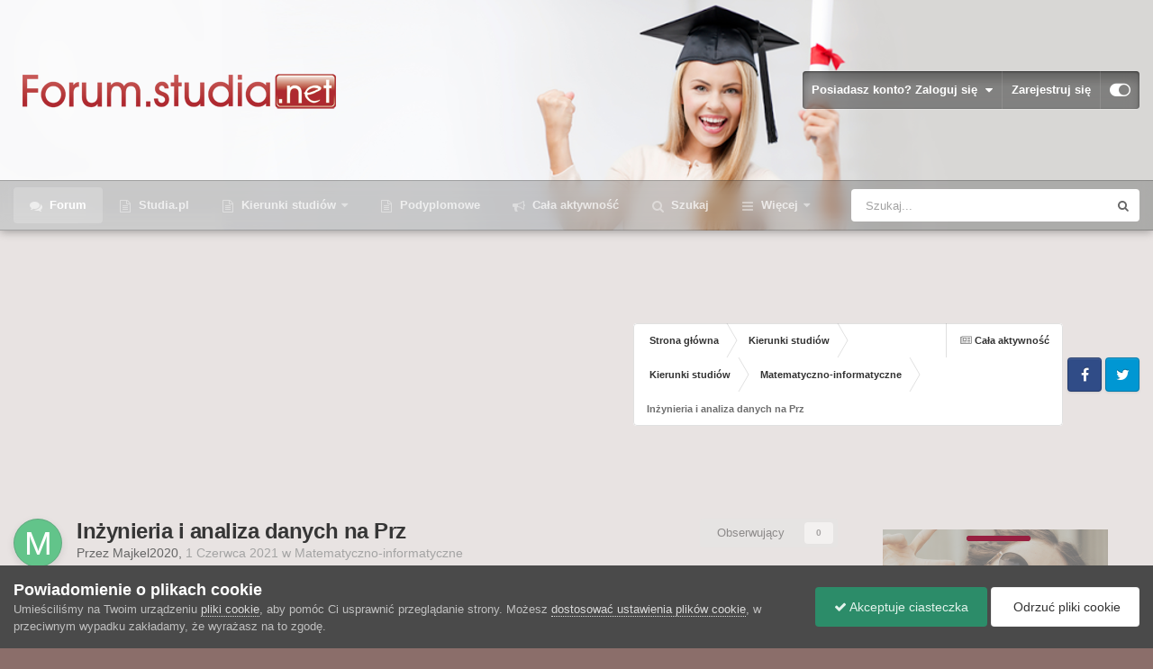

--- FILE ---
content_type: text/html;charset=UTF-8
request_url: https://forum.studia.net/topic/11250-in%C5%BCynieria-i-analiza-danych-na-prz/
body_size: 22120
content:
<!DOCTYPE html>
<html id="focus" lang="pl-PL" dir="ltr" 
data-focus-guest
data-focus-group-id='2'
data-focus-theme-id='5'

data-focus-navigation='dropdown'




data-focus-picker='scroll'

data-focus-scheme='light'

data-focus-cookie='5'

data-focus-userlinks='border'
data-focus-post='margin'
data-focus-post-header='border-v'
data-focus-post-controls='transparent buttons'
data-focus-blocks='pages sectiontitle'
data-focus-ui="new-badge transparent-ficon guest-alert" data-globaltemplate='4.7.12'>
	<head>
		<meta charset="utf-8">
        
		<title>Inżynieria i analiza danych na Prz - Matematyczno-informatyczne - Forum.Studia.net</title>
		
		
		
		

	<meta name="viewport" content="width=device-width, initial-scale=1">


	
	


	<meta name="twitter:card" content="summary" />



	
		
			
				<meta property="og:title" content="Inżynieria i analiza danych na Prz">
			
		
	

	
		
			
				<meta property="og:type" content="website">
			
		
	

	
		
			
				<meta property="og:url" content="https://forum.studia.net/topic/11250-in%C5%BCynieria-i-analiza-danych-na-prz/">
			
		
	

	
		
			
				<meta name="description" content="Witam, Mam pytanie czy ktoś orientuje się jakie były progi punktowe w 2020r. przy rekrutacji na kierunek Inżynieria i analiza danych na politechnice Rzeszowskiej? Kierunek jest dość nowy i ciężko znaleźć informacje na ten temat, także z góry dziękuję za odpowiedź :)">
			
		
	

	
		
			
				<meta property="og:description" content="Witam, Mam pytanie czy ktoś orientuje się jakie były progi punktowe w 2020r. przy rekrutacji na kierunek Inżynieria i analiza danych na politechnice Rzeszowskiej? Kierunek jest dość nowy i ciężko znaleźć informacje na ten temat, także z góry dziękuję za odpowiedź :)">
			
		
	

	
		
			
				<meta property="og:updated_time" content="2021-06-01T10:40:44Z">
			
		
	

	
		
			
				<meta property="og:site_name" content="Forum.Studia.net">
			
		
	

	
		
			
				<meta property="og:locale" content="pl_PL">
			
		
	


	
		<link rel="canonical" href="https://forum.studia.net/topic/11250-in%C5%BCynieria-i-analiza-danych-na-prz/" />
	

	
		<link as="style" rel="preload" href="https://forum.studia.net/applications/core/interface/ckeditor/ckeditor/skins/ips/editor.css?t=O0NF" />
	

<link rel="alternate" type="application/rss+xml" title="Najnowsze tematy" href="https://forum.studia.net/rss/1-najnowsze-tematy.xml/" />



<link rel="manifest" href="https://forum.studia.net/manifest.webmanifest/">
<meta name="msapplication-config" content="https://forum.studia.net/browserconfig.xml/">
<meta name="msapplication-starturl" content="/">
<meta name="application-name" content="Forum.Studia.net">
<meta name="apple-mobile-web-app-title" content="Forum.Studia.net">

	<meta name="theme-color" content="#303030">










<link rel="preload" href="//forum.studia.net/applications/core/interface/font/fontawesome-webfont.woff2?v=4.7.0" as="font" crossorigin="anonymous">
		




	<link rel='stylesheet' href='https://forum.studia.net/uploads/css_built_5/341e4a57816af3ba440d891ca87450ff_framework.css?v=0bc832f2861706085575' media='all'>

	<link rel='stylesheet' href='https://forum.studia.net/uploads/css_built_5/05e81b71abe4f22d6eb8d1a929494829_responsive.css?v=0bc832f2861706085575' media='all'>

	<link rel='stylesheet' href='https://forum.studia.net/uploads/css_built_5/90eb5adf50a8c640f633d47fd7eb1778_core.css?v=0bc832f2861706085575' media='all'>

	<link rel='stylesheet' href='https://forum.studia.net/uploads/css_built_5/5a0da001ccc2200dc5625c3f3934497d_core_responsive.css?v=0bc832f2861706085575' media='all'>

	<link rel='stylesheet' href='https://forum.studia.net/uploads/css_built_5/62e269ced0fdab7e30e026f1d30ae516_forums.css?v=0bc832f2861706085575' media='all'>

	<link rel='stylesheet' href='https://forum.studia.net/uploads/css_built_5/76e62c573090645fb99a15a363d8620e_forums_responsive.css?v=0bc832f2861706085575' media='all'>

	<link rel='stylesheet' href='https://forum.studia.net/uploads/css_built_5/ebdea0c6a7dab6d37900b9190d3ac77b_topics.css?v=0bc832f2861706085575' media='all'>





<link rel='stylesheet' href='https://forum.studia.net/uploads/css_built_5/258adbb6e4f3e83cd3b355f84e3fa002_custom.css?v=0bc832f2861706085575' media='all'>




		
<script type='text/javascript'>
var focusHtml = document.getElementById('focus');
var cookieId = focusHtml.getAttribute('data-focus-cookie');

//	['setting-name', enabled-by-default, has-toggle]
var focusSettings = [
	
 ['sticky-header', 1, 1],
	['mobile-footer', 1, 1],
	['fluid', 1, 1],
	['larger-font-size', 0, 1],
	['sticky-author-panel', 0, 1],
	['sticky-sidebar', 0, 1],
	['flip-sidebar', 0, 1],
	
	
]; 
for(var i = 0; i < focusSettings.length; i++) {
	var settingName = focusSettings[i][0];
	var isDefault = focusSettings[i][1];
	var allowToggle = focusSettings[i][2];
	if(allowToggle){
		var choice = localStorage.getItem(settingName);
		if( (choice === '1') || (!choice && (isDefault)) ){
			focusHtml.classList.add('enable--' + settingName + '');
		}
	} else if(isDefault){
		focusHtml.classList.add('enable--' + settingName + '');
	}
}

	var loadRandomBackground = function(){
		var randomBackgrounds = [ 1,2,3,];
		var randomBackground = randomBackgrounds[Math.floor(Math.random()*randomBackgrounds.length)];
		focusHtml.setAttribute('data-focus-bg', randomBackground);
		focusHtml.setAttribute('data-focus-bg-random', '');
	}


	
		var backgroundChoice = localStorage.getItem('focusBackground-' + cookieId + '') || '1';
		if (backgroundChoice == 'random'){
			loadRandomBackground();
		} else {
			focusHtml.setAttribute('data-focus-bg', '' + backgroundChoice + '');
		}
	

</script>

 
		
		
		

		
 
	</head>
	<body class='ipsApp ipsApp_front ipsJS_none ipsClearfix' data-controller='core.front.core.app' data-message="" data-pageApp='forums' data-pageLocation='front' data-pageModule='forums' data-pageController='topic' data-pageID='11250'  >
		
        

        

		<a href='#ipsLayout_mainArea' class='ipsHide' title='Przejdź do głównej zawartości tej strony' accesskey='m'>Skocz do zawartości</a>
			
<div class='focus-mobile-search'>
	<div class='focus-mobile-search__close' data-class='display--focus-mobile-search'><i class="fa fa-times" aria-hidden="true"></i></div>
</div>
			<div class='background-overlay'>
      			<div class='header-wrap focus-sticky-header'>
                  	
<ul id='elMobileNav' class='ipsResponsive_hideDesktop' data-controller='core.front.core.mobileNav'>
	
		
			
			
				
				
			
				
				
			
				
					<li id='elMobileBreadcrumb'>
						<a href='https://forum.studia.net/forum/112-matematyczno-informatyczne/'>
							<span>Matematyczno-informatyczne</span>
						</a>
					</li>
				
				
			
				
				
			
		
	
  
	<li class='elMobileNav__home'>
		<a href='https://forum.studia.net/'><i class="fa fa-home" aria-hidden="true"></i></a>
	</li>
	
	
	<li >
		<a data-action="defaultStream" href='https://forum.studia.net/discover/'><i class="fa fa-newspaper-o" aria-hidden="true"></i></a>
	</li>

	

	
		<li class='ipsJS_show'>
			<a href='https://forum.studia.net/search/' data-class='display--focus-mobile-search'><i class='fa fa-search'></i></a>
		</li>
	

	
<li data-focus-editor>
	<a href='#'>
		<i class='fa fa-toggle-on'></i>
	</a>
</li>
<li data-focus-toggle-theme>
	<a href='#'>
		<i class='fa'></i>
	</a>
</li>
  	
	<li data-ipsDrawer data-ipsDrawer-drawerElem='#elMobileDrawer'>
		<a href='#' >
			
			
				
			
			
			
			<i class='fa fa-navicon'></i>
		</a>
	</li>
</ul>
					<div id='ipsLayout_header'>
						<header class='focus-header'>
							<div class='ipsLayout_container'>
								<div class='focus-header-align'>
									
<a class='focus-logo' href='https://forum.studia.net/' accesskey='1'>
	
		
		<span class='focus-logo__image'>
			<img src="https://forum.studia.net/uploads/monthly_2023_12/forum.png.82e660fb7ba44d8ae49be92c120666f8.png.5a82b2d5f2032890bfad0a0f4e7c10d2.png" alt='Forum.Studia.net'>
		</span>
		
			<!-- <span class='focus-logo__text'>
				<span class='focus-logo__name'>Dimension</span>
				<span class='focus-logo__slogan'>For Invision Community</span>
			</span> -->
		
	
</a>
									
										<div class='focus-user'>

	<ul id='elUserNav' class='ipsList_inline cSignedOut ipsResponsive_showDesktop'>
		
		
		
		
			
				<li id='elSignInLink'>
					<a href='https://forum.studia.net/login/' data-ipsMenu-closeOnClick="false" data-ipsMenu id='elUserSignIn'>
						Posiadasz konto? Zaloguj się &nbsp;<i class='fa fa-caret-down'></i>
					</a>
					
<div id='elUserSignIn_menu' class='ipsMenu ipsMenu_auto ipsHide'>
	<form accept-charset='utf-8' method='post' action='https://forum.studia.net/login/'>
		<input type="hidden" name="csrfKey" value="a9b54e967083dc8a248b5a51898025fb">
		<input type="hidden" name="ref" value="aHR0cHM6Ly9mb3J1bS5zdHVkaWEubmV0L3RvcGljLzExMjUwLWluJUM1JUJDeW5pZXJpYS1pLWFuYWxpemEtZGFueWNoLW5hLXByei8=">
		<div data-role="loginForm">
			
			
			
				<div class='ipsColumns ipsColumns_noSpacing'>
					<div class='ipsColumn ipsColumn_wide' id='elUserSignIn_internal'>
						
<div class="ipsPad ipsForm ipsForm_vertical">
	<h4 class="ipsType_sectionHead">Zaloguj się</h4>
	<br><br>
	<ul class='ipsList_reset'>
		<li class="ipsFieldRow ipsFieldRow_noLabel ipsFieldRow_fullWidth">
			
			
				<input type="text" placeholder="Nazwa użytkownika lub adres email" name="auth" autocomplete="email">
			
		</li>
		<li class="ipsFieldRow ipsFieldRow_noLabel ipsFieldRow_fullWidth">
			<input type="password" placeholder="Hasło" name="password" autocomplete="current-password">
		</li>
		<li class="ipsFieldRow ipsFieldRow_checkbox ipsClearfix">
			<span class="ipsCustomInput">
				<input type="checkbox" name="remember_me" id="remember_me_checkbox" value="1" checked aria-checked="true">
				<span></span>
			</span>
			<div class="ipsFieldRow_content">
				<label class="ipsFieldRow_label" for="remember_me_checkbox">Zapamiętaj mnie</label>
				<span class="ipsFieldRow_desc">Niezalecane na współdzielonych komputerach</span>
			</div>
		</li>
		<li class="ipsFieldRow ipsFieldRow_fullWidth">
			<button type="submit" name="_processLogin" value="usernamepassword" class="ipsButton ipsButton_primary ipsButton_small" id="elSignIn_submit">Zaloguj się</button>
			
				<p class="ipsType_right ipsType_small">
					
						<a href='https://forum.studia.net/lostpassword/' >
					
					Nie pamiętasz hasła?</a>
				</p>
			
		</li>
	</ul>
</div>
					</div>
					<div class='ipsColumn ipsColumn_wide'>
						<div class='ipsPadding' id='elUserSignIn_external'>
							<div class='ipsAreaBackground_light ipsPadding:half'>
								
								
									<div class='ipsType_center ipsMargin_top:half'>
										

<button type="submit" name="_processLogin" value="2" class='ipsButton ipsButton_verySmall ipsButton_fullWidth ipsSocial ipsSocial_facebook' style="background-color: #3a579a">
	
		<span class='ipsSocial_icon'>
			
				<i class='fa fa-facebook-official'></i>
			
		</span>
		<span class='ipsSocial_text'>Użyj konta Facebook</span>
	
</button>
									</div>
								
							</div>
						</div>
					</div>
				</div>
			
		</div>
	</form>
</div>
				</li>
			
		
		
			<li>
				
					<a href='https://forum.studia.net/register/' data-ipsDialog data-ipsDialog-size='narrow' data-ipsDialog-title='Zarejestruj się' id='elRegisterButton'>Zarejestruj się</a>
				
			</li>
		
		
<li class='elUserNav_sep'></li>
<li class='cUserNav_icon ipsJS_show' data-focus-editor>
	<a href='#' data-ipsTooltip>
		<i class='fa fa-toggle-on'></i>
	</a>
</li>
<li class='cUserNav_icon ipsJS_show' data-focus-toggle-theme>
	<a href='#' data-ipsTooltip>
		<i class='fa'></i>
	</a>
</li>

 
	</ul>
</div>
									
								</div>
							</div>
						</header>
						<div class='focus-nav-bar'>
							<div class='secondary-header-align ipsLayout_container ipsFlex ipsFlex-jc:between ipsFlex-ai:center'>
								<div class='focus-nav'>

	<nav  class=' ipsResponsive_showDesktop'>
		<div class='ipsNavBar_primary ipsNavBar_primary--loading ipsLayout_container '>
			<ul data-role="primaryNavBar" class='ipsClearfix'>
				


	
		
		
			
		
		<li class='ipsNavBar_active' data-active id='elNavSecondary_8' data-role="navBarItem" data-navApp="forums" data-navExt="Forums">
			
			
				<a href="https://forum.studia.net"  data-navItem-id="8" data-navDefault >
					Forum
				</a>
			
			
		</li>
	
	

	
		
		
		<li  id='elNavSecondary_38' data-role="navBarItem" data-navApp="core" data-navExt="CustomItem">
			
			
				<a href="https://studia.pl" target='_blank' data-navItem-id="38"  >
					Studia.pl
				</a>
			
			
		</li>
	
	

	
		
		
		<li  id='elNavSecondary_36' data-role="navBarItem" data-navApp="core" data-navExt="CustomItem">
			
			
				<a href="https://studia.pl/kierunki/"  data-navItem-id="36"  class='nav-arrow'>
					Kierunki studiów<i class='fa fa-caret-down'></i>
				</a>
			
			
				<ul class='ipsNavBar_secondary ipsHide' data-role='secondaryNavBar'>
					


	
		
		
		<li  id='elNavSecondary_41' data-role="navBarItem" data-navApp="core" data-navExt="CustomItem">
			
			
				<a href="https://studia.pl/kierunki/artystyczne/"  data-navItem-id="41"  >
					Studia artystyczne
				</a>
			
			
		</li>
	
	

	
		
		
		<li  id='elNavSecondary_42' data-role="navBarItem" data-navApp="core" data-navExt="CustomItem">
			
			
				<a href="https://studia.pl/kierunki/bezpieczenstwo/"  data-navItem-id="42"  >
					Bezpieczeństwo i studia mundurowe
				</a>
			
			
		</li>
	
	

	
		
		
		<li  id='elNavSecondary_43' data-role="navBarItem" data-navApp="core" data-navExt="CustomItem">
			
			
				<a href="https://studia.pl/kierunki/ekonomiczno-biznesowe/"  data-navItem-id="43"  >
					Studia ekonomiczne
				</a>
			
			
		</li>
	
	

	
		
		
		<li  id='elNavSecondary_44' data-role="navBarItem" data-navApp="core" data-navExt="CustomItem">
			
			
				<a href="https://studia.pl/kierunki/filologiczne/"  data-navItem-id="44"  >
					Filologie i języki
				</a>
			
			
		</li>
	
	

	
		
		
		<li  id='elNavSecondary_45' data-role="navBarItem" data-navApp="core" data-navExt="CustomItem">
			
			
				<a href="https://studia.pl/kierunki/hotelarstwo-turystyka-sport/"  data-navItem-id="45"  >
					Gastronomia i hotelarstwo
				</a>
			
			
		</li>
	
	

	
		
		
		<li  id='elNavSecondary_46' data-role="navBarItem" data-navApp="core" data-navExt="CustomItem">
			
			
				<a href="https://studia.pl/kierunki/humanistyczno-spoleczne/"  data-navItem-id="46"  >
					Studia humanistyczne
				</a>
			
			
		</li>
	
	

	
		
		
		<li  id='elNavSecondary_47' data-role="navBarItem" data-navApp="core" data-navExt="CustomItem">
			
			
				<a href="https://studia.pl/kierunki/tsl/"  data-navItem-id="47"  >
					Logistyka, transport, spedycja
				</a>
			
			
		</li>
	
	

	
		
		
		<li  id='elNavSecondary_48' data-role="navBarItem" data-navApp="core" data-navExt="CustomItem">
			
			
				<a href="https://studia.pl/kierunki/informatyczne/"  data-navItem-id="48"  >
					Studia informatyczne
				</a>
			
			
		</li>
	
	

	
		
		
		<li  id='elNavSecondary_49' data-role="navBarItem" data-navApp="core" data-navExt="CustomItem">
			
			
				<a href="https://studia.pl/kierunki/medyczne/"  data-navItem-id="49"  >
					Studia medyczne
				</a>
			
			
		</li>
	
	

	
		
		
		<li  id='elNavSecondary_50' data-role="navBarItem" data-navApp="core" data-navExt="CustomItem">
			
			
				<a href="https://studia.pl/kierunki/pedagogiczne/"  data-navItem-id="50"  >
					Studia pedagogiczne
				</a>
			
			
		</li>
	
	

	
		
		
		<li  id='elNavSecondary_51' data-role="navBarItem" data-navApp="core" data-navExt="CustomItem">
			
			
				<a href="https://studia.pl/kierunki/scisle-przyrodnicze/"  data-navItem-id="51"  >
					Studia przyrodnicze
				</a>
			
			
		</li>
	
	

	
		
		
		<li  id='elNavSecondary_52' data-role="navBarItem" data-navApp="core" data-navExt="CustomItem">
			
			
				<a href="https://studia.pl/kierunki/prawo-administracja/"  data-navItem-id="52"  >
					Prawo i Administracja
				</a>
			
			
		</li>
	
	

	
		
		
		<li  id='elNavSecondary_54' data-role="navBarItem" data-navApp="core" data-navExt="CustomItem">
			
			
				<a href="https://studia.pl/kierunki/techniczne/"  data-navItem-id="54"  >
					Studia techniczne
				</a>
			
			
		</li>
	
	

	
		
		
		<li  id='elNavSecondary_55' data-role="navBarItem" data-navApp="core" data-navExt="CustomItem">
			
			
				<a href="https://studia.pl/kierunki/ekonomiczno-biznesowe/"  data-navItem-id="55"  >
					Studia biznesowe
				</a>
			
			
		</li>
	
	

					<li class='ipsHide' id='elNavigationMore_36' data-role='navMore'>
						<a href='#' data-ipsMenu data-ipsMenu-appendTo='#elNavigationMore_36' id='elNavigationMore_36_dropdown'>Więcej <i class='fa fa-caret-down'></i></a>
						<ul class='ipsHide ipsMenu ipsMenu_auto' id='elNavigationMore_36_dropdown_menu' data-role='moreDropdown'></ul>
					</li>
				</ul>
			
		</li>
	
	

	
		
		
		<li  id='elNavSecondary_33' data-role="navBarItem" data-navApp="core" data-navExt="CustomItem">
			
			
				<a href="https://studia.pl/podyplomowe/"  data-navItem-id="33"  >
					Podyplomowe
				</a>
			
			
		</li>
	
	

	
		
		
		<li  id='elNavSecondary_2' data-role="navBarItem" data-navApp="core" data-navExt="CustomItem">
			
			
				<a href="https://forum.studia.net/discover/"  data-navItem-id="2"  >
					Cała aktywność
				</a>
			
			
		</li>
	
	

	
		
		
		<li  id='elNavSecondary_7' data-role="navBarItem" data-navApp="core" data-navExt="Search">
			
			
				<a href="https://forum.studia.net/search/"  data-navItem-id="7"  >
					Szukaj
				</a>
			
			
		</li>
	
	

	
		
		
		<li  id='elNavSecondary_56' data-role="navBarItem" data-navApp="core" data-navExt="Leaderboard">
			
			
				<a href="https://forum.studia.net/leaderboard/"  data-navItem-id="56"  >
					Ranking
				</a>
			
			
		</li>
	
	

	
	

	
	

				
				<li class="focus-nav__more focus-nav__more--hidden">
					<a href="#"> Więcej <span class='ipsNavBar_active__identifier'></span></a>
					<ul class='ipsNavBar_secondary'></ul>
				</li>
				
			</ul>
			

	<div id="elSearchWrapper">
		<div id='elSearch' data-controller="core.front.core.quickSearch">
			<form accept-charset='utf-8' action='//forum.studia.net/search/?do=quicksearch' method='post'>
                <input type='search' id='elSearchField' placeholder='Szukaj...' name='q' autocomplete='off' aria-label='Szukaj'>
                <details class='cSearchFilter'>
                    <summary class='cSearchFilter__text'></summary>
                    <ul class='cSearchFilter__menu'>
                        
                        <li><label><input type="radio" name="type" value="all" ><span class='cSearchFilter__menuText'>Wszędzie</span></label></li>
                        
                            
                                <li><label><input type="radio" name="type" value='contextual_{&quot;type&quot;:&quot;forums_topic&quot;,&quot;nodes&quot;:112}' checked><span class='cSearchFilter__menuText'>To forum</span></label></li>
                            
                                <li><label><input type="radio" name="type" value='contextual_{&quot;type&quot;:&quot;forums_topic&quot;,&quot;item&quot;:11250}' checked><span class='cSearchFilter__menuText'>Ten temat</span></label></li>
                            
                        
                        
                            <li><label><input type="radio" name="type" value="core_statuses_status"><span class='cSearchFilter__menuText'>Aktualizacje statusu</span></label></li>
                        
                            <li><label><input type="radio" name="type" value="forums_topic"><span class='cSearchFilter__menuText'>Tematy</span></label></li>
                        
                            <li><label><input type="radio" name="type" value="calendar_event"><span class='cSearchFilter__menuText'>Wydarzenia</span></label></li>
                        
                            <li><label><input type="radio" name="type" value="core_members"><span class='cSearchFilter__menuText'>Użytkownicy</span></label></li>
                        
                    </ul>
                </details>
				<button class='cSearchSubmit' type="submit" aria-label='Szukaj'><i class="fa fa-search"></i></button>
			</form>
		</div>
	</div>

		</div>
	</nav>
</div>
								
									<div class='focus-search'></div>
								
							</div>
						</div>
					</div>
				</div>
		<main id='ipsLayout_body' class='ipsLayout_container'>
			<div class='focus-content'>
				<div class='focus-content-padding'>
					<div id='ipsLayout_contentArea'>
						<div class='focus-precontent'>
							<div class='focus-breadcrumb'>
								
<nav class='ipsBreadcrumb ipsBreadcrumb_top ipsFaded_withHover'>
	

	<ul class='ipsList_inline ipsPos_right'>
		
		<li >
			<a data-action="defaultStream" class='ipsType_light '  href='https://forum.studia.net/discover/'><i class="fa fa-newspaper-o" aria-hidden="true"></i> <span>Cała aktywność</span></a>
		</li>
		
	</ul>

	<ul data-role="breadcrumbList">
		<li>
			<a title="Strona główna" href='https://forum.studia.net/'>
				<span>Strona główna <i class='fa fa-angle-right'></i></span>
			</a>
		</li>
		
		
			<li>
				
					<a href='https://forum.studia.net/forum/8-kierunki-studi%C3%B3w/'>
						<span>Kierunki studiów <i class='fa fa-angle-right' aria-hidden="true"></i></span>
					</a>
				
			</li>
		
			<li>
				
					<a href='https://forum.studia.net/forum/104-kierunki-studi%C3%B3w/'>
						<span>Kierunki studiów <i class='fa fa-angle-right' aria-hidden="true"></i></span>
					</a>
				
			</li>
		
			<li>
				
					<a href='https://forum.studia.net/forum/112-matematyczno-informatyczne/'>
						<span>Matematyczno-informatyczne <i class='fa fa-angle-right' aria-hidden="true"></i></span>
					</a>
				
			</li>
		
			<li>
				
					Inżynieria i analiza danych na Prz
				
			</li>
		
	</ul>
</nav>
								

<ul class='focus-social focus-social--iconOnly'>
	<li><a href='#facebook.com' target="_blank" rel="noopener"><span>Facebook</span></a></li>
<li><a href='#twitter.com' target="_blank" rel="noopener"><span>Twitter</span></a></li>
</ul>

							</div>
						</div>
						






						<div id='ipsLayout_contentWrapper'>
							
							<div id='ipsLayout_mainArea'>
								<script type='text/javascript'><!--//<![CDATA[
var m3_u = (location.protocol=='https:'?'https://ads.efekty.net/www/delivery/ajs.php':'http://ads.efekty.net/www/delivery/ajs.php');
var m3_r = Math.floor(Math.random()*99999999999);
if (!document.MAX_used) document.MAX_used = ',';
document.write ("<scr"+"ipt type='text/javascript' src='"+m3_u);
document.write ("?zoneid=79&source=forum.studia.net&target=_blank");
document.write ('&cb=' + m3_r);
if (document.MAX_used != ',') document.write ("&exclude=" + document.MAX_used);
document.write (document.charset ? '&charset='+document.charset : (document.characterSet ? '&charset='+document.characterSet : ''));
document.write ("&loc=" + escape(window.location));
if (document.referrer) document.write ("&referer=" + escape(document.referrer));
if (document.context) document.write ("&context=" + escape(document.context));
if (document.mmm_fo) document.write ("&mmm_fo=1");
document.write ("'><\/scr"+"ipt>");
//]]>--></script><noscript><a href='http://ads.efekty.net/www/delivery/ck.php?n=a99a4b54&cb=INSERT_RANDOM_NUMBER_HERE' target='_blank'><img src='http://ads.efekty.net/www/delivery/avw.php?zoneid=79&source=forum.studia.net&cb=INSERT_RANDOM_NUMBER_HERE&n=a99a4b54' border='0' alt='' /></a></noscript>

<center>
<div id="ado-9DfxAo1.DHL397D9PW0r9BAdPfIPmLry6S4Y2e5e6XL.77"></div>
<script type="text/javascript">
/* (c)AdOcean 2003-2013, pasikonik_pl.Centrum EFEKTY.Forum.Studia.net */
ado.placement({id: 'ado-9DfxAo1.DHL397D9PW0r9BAdPfIPmLry6S4Y2e5e6XL.77', server: 'myao.adocean.pl' });
</script>
</center>   
								
								
								
								

	




								




<div class="ipsPageHeader ipsClearfix">



	
		<div class='ipsPos_right ipsResponsive_noFloat ipsResponsive_hidePhone'>
			



<div data-followApp='forums' data-followArea='topic' data-followID='11250' data-controller='core.front.core.followButton'>
	

	<a href='https://forum.studia.net/login/' rel="nofollow" class="ipsFollow ipsPos_middle ipsButton ipsButton_light ipsButton_verySmall ipsButton_disabled" data-role="followButton" data-ipsTooltip title='Zaloguj się, aby obserwować tę zawartość'>
		<span>Obserwujący</span>
		<span class='ipsCommentCount'>0</span>
	</a>

</div>
		</div>
		<div class='ipsPos_right ipsResponsive_noFloat ipsResponsive_hidePhone'>
			



		</div>
		
	
	<div class='ipsPhotoPanel ipsPhotoPanel_small ipsPhotoPanel_notPhone ipsClearfix'>
		


	<a href="https://forum.studia.net/profile/20905-majkel2020/" rel="nofollow" data-ipsHover data-ipsHover-width="370" data-ipsHover-target="https://forum.studia.net/profile/20905-majkel2020/?do=hovercard" class="ipsUserPhoto ipsUserPhoto_small" title="Przejdź do profilu Majkel2020">
		<img src='data:image/svg+xml,%3Csvg%20xmlns%3D%22http%3A%2F%2Fwww.w3.org%2F2000%2Fsvg%22%20viewBox%3D%220%200%201024%201024%22%20style%3D%22background%3A%2362c48a%22%3E%3Cg%3E%3Ctext%20text-anchor%3D%22middle%22%20dy%3D%22.35em%22%20x%3D%22512%22%20y%3D%22512%22%20fill%3D%22%23ffffff%22%20font-size%3D%22700%22%20font-family%3D%22-apple-system%2C%20BlinkMacSystemFont%2C%20Roboto%2C%20Helvetica%2C%20Arial%2C%20sans-serif%22%3EM%3C%2Ftext%3E%3C%2Fg%3E%3C%2Fsvg%3E' alt='Majkel2020' loading="lazy">
	</a>

		<div>
			<h1 class='ipsType_pageTitle ipsContained_container'>
				

				
				
					<span class='ipsType_break ipsContained'>
						<span>Inżynieria i analiza danych na Prz</span>
					</span>
				
			</h1>
			
			<p class='ipsType_reset ipsType_blendLinks '>
				<span class='ipsType_normal'>
				
					Przez 


<a href='https://forum.studia.net/profile/20905-majkel2020/' rel="nofollow" data-ipsHover data-ipsHover-width='370' data-ipsHover-target='https://forum.studia.net/profile/20905-majkel2020/?do=hovercard&amp;referrer=https%253A%252F%252Fforum.studia.net%252Ftopic%252F11250-in%2525C5%2525BCynieria-i-analiza-danych-na-prz%252F' title="Przejdź do profilu Majkel2020" class="ipsType_break">Majkel2020</a>,  <span class='ipsType_light'><time datetime='2021-06-01T10:40:44Z' title='01.06.2021 10:40' data-short='4 l '>1 Czerwca 2021</time> w <a href="https://forum.studia.net/forum/112-matematyczno-informatyczne/">Matematyczno-informatyczne</a></span>
				
				</span>
				<br>
			</p>
			
		</div>
	</div>



</div>






<div class='focus-button-alignment ipsClearfix'>

	
	
	<ul class="ipsToolList ipsToolList_horizontal ipsClearfix ipsSpacer_both ">
		
			<li class='ipsToolList_primaryAction'>
				<span data-controller='forums.front.topic.reply'>
					
						<a href='#replyForm' class='ipsButton ipsButton_important ipsButton_medium ipsButton_fullWidth' data-action='replyToTopic'>Odpowiedz w tym temacie</a>
					
				</span>
			</li>
		
		
			<li class='ipsResponsive_hidePhone'>
				
					<a href="https://forum.studia.net/forum/112-matematyczno-informatyczne/?do=add" class='ipsButton ipsButton_link ipsButton_medium ipsButton_fullWidth' title='Rozpocznij nowy temat w tym forum'>Dodaj nowy temat</a>
				
			</li>
		
		
	</ul>
</div>

<div data-controller='core.front.core.commentFeed,forums.front.topic.view, core.front.core.ignoredComments' data-autoPoll data-baseURL='https://forum.studia.net/topic/11250-in%C5%BCynieria-i-analiza-danych-na-prz/' data-lastPage data-feedID='topic-11250' class='cTopic ipsClear ipsSpacer_top'>
	
		
	

	

<div data-controller='core.front.core.recommendedComments' data-url='https://forum.studia.net/topic/11250-in%C5%BCynieria-i-analiza-danych-na-prz/?recommended=comments' class='ipsRecommendedComments ipsHide'>
	<div data-role="recommendedComments">
		<h2 class='ipsType_sectionHead ipsType_large ipsType_bold ipsMargin_bottom'>Rekomendowane odpowiedzi</h2>
		
	</div>
</div>
	
	<div id="elPostFeed" data-role='commentFeed' data-controller='core.front.core.moderation' class='focus-topic' >
		<form action="https://forum.studia.net/topic/11250-in%C5%BCynieria-i-analiza-danych-na-prz/?csrfKey=a9b54e967083dc8a248b5a51898025fb&amp;do=multimodComment" method="post" data-ipsPageAction data-role='moderationTools'>
			
			
				
					
					
					



<a id='comment-56632'></a>
<article  id='elComment_56632' class='cPost ipsBox ipsResponsive_pull  ipsComment  ipsComment_parent ipsClearfix ipsClear ipsColumns ipsColumns_noSpacing ipsColumns_collapsePhone    '>
	

	

	<div class='cAuthorPane_mobile ipsResponsive_showPhone'>
		<div class='cAuthorPane_photo'>
			<div class='cAuthorPane_photoWrap'>
				


	<a href="https://forum.studia.net/profile/20905-majkel2020/" rel="nofollow" data-ipsHover data-ipsHover-width="370" data-ipsHover-target="https://forum.studia.net/profile/20905-majkel2020/?do=hovercard" class="ipsUserPhoto ipsUserPhoto_large" title="Przejdź do profilu Majkel2020">
		<img src='data:image/svg+xml,%3Csvg%20xmlns%3D%22http%3A%2F%2Fwww.w3.org%2F2000%2Fsvg%22%20viewBox%3D%220%200%201024%201024%22%20style%3D%22background%3A%2362c48a%22%3E%3Cg%3E%3Ctext%20text-anchor%3D%22middle%22%20dy%3D%22.35em%22%20x%3D%22512%22%20y%3D%22512%22%20fill%3D%22%23ffffff%22%20font-size%3D%22700%22%20font-family%3D%22-apple-system%2C%20BlinkMacSystemFont%2C%20Roboto%2C%20Helvetica%2C%20Arial%2C%20sans-serif%22%3EM%3C%2Ftext%3E%3C%2Fg%3E%3C%2Fsvg%3E' alt='Majkel2020' loading="lazy">
	</a>

				
				
					<a href="https://forum.studia.net/profile/20905-majkel2020/badges/" rel="nofollow">
						
<img src='https://forum.studia.net/uploads/monthly_2023_12/1_Newbie.svg' loading="lazy" alt="Newbie" class="cAuthorPane_badge cAuthorPane_badge--rank ipsOutline ipsOutline:2px" data-ipsTooltip title="Tytuł: Newbie (1/14)">
					</a>
				
			</div>
		</div>
		<div class='cAuthorPane_content'>
			<h3 class='ipsType_sectionHead cAuthorPane_author ipsType_break ipsType_blendLinks ipsFlex ipsFlex-ai:center'>
				


<a href='https://forum.studia.net/profile/20905-majkel2020/' rel="nofollow" data-ipsHover data-ipsHover-width='370' data-ipsHover-target='https://forum.studia.net/profile/20905-majkel2020/?do=hovercard&amp;referrer=https%253A%252F%252Fforum.studia.net%252Ftopic%252F11250-in%2525C5%2525BCynieria-i-analiza-danych-na-prz%252F' title="Przejdź do profilu Majkel2020" class="ipsType_break"><span style='color:#'>Majkel2020</span></a>
			</h3>
			<div class='ipsType_light ipsType_reset'>
				<a href='https://forum.studia.net/topic/11250-in%C5%BCynieria-i-analiza-danych-na-prz/?do=findComment&amp;comment=56632' rel="nofollow" class='ipsType_blendLinks'>Opublikowano <time datetime='2021-06-01T10:40:44Z' title='01.06.2021 10:40' data-short='4 l '>1 Czerwca 2021</time></a>
				
			</div>
		</div>
	</div>
	<aside class='ipsComment_author cAuthorPane ipsColumn ipsColumn_medium ipsResponsive_hidePhone'>
		<h3 class='ipsType_sectionHead cAuthorPane_author ipsType_blendLinks ipsType_break'><strong>


<a href='https://forum.studia.net/profile/20905-majkel2020/' rel="nofollow" data-ipsHover data-ipsHover-width='370' data-ipsHover-target='https://forum.studia.net/profile/20905-majkel2020/?do=hovercard&amp;referrer=https%253A%252F%252Fforum.studia.net%252Ftopic%252F11250-in%2525C5%2525BCynieria-i-analiza-danych-na-prz%252F' title="Przejdź do profilu Majkel2020" class="ipsType_break">Majkel2020</a></strong>
			
		</h3>
		<ul class='cAuthorPane_info ipsList_reset'>
			<li data-role='photo' class='cAuthorPane_photo'>
				<div class='cAuthorPane_photoWrap'>
					


	<a href="https://forum.studia.net/profile/20905-majkel2020/" rel="nofollow" data-ipsHover data-ipsHover-width="370" data-ipsHover-target="https://forum.studia.net/profile/20905-majkel2020/?do=hovercard" class="ipsUserPhoto ipsUserPhoto_large" title="Przejdź do profilu Majkel2020">
		<img src='data:image/svg+xml,%3Csvg%20xmlns%3D%22http%3A%2F%2Fwww.w3.org%2F2000%2Fsvg%22%20viewBox%3D%220%200%201024%201024%22%20style%3D%22background%3A%2362c48a%22%3E%3Cg%3E%3Ctext%20text-anchor%3D%22middle%22%20dy%3D%22.35em%22%20x%3D%22512%22%20y%3D%22512%22%20fill%3D%22%23ffffff%22%20font-size%3D%22700%22%20font-family%3D%22-apple-system%2C%20BlinkMacSystemFont%2C%20Roboto%2C%20Helvetica%2C%20Arial%2C%20sans-serif%22%3EM%3C%2Ftext%3E%3C%2Fg%3E%3C%2Fsvg%3E' alt='Majkel2020' loading="lazy">
	</a>

					
					
						
<img src='https://forum.studia.net/uploads/monthly_2023_12/1_Newbie.svg' loading="lazy" alt="Newbie" class="cAuthorPane_badge cAuthorPane_badge--rank ipsOutline ipsOutline:2px" data-ipsTooltip title="Tytuł: Newbie (1/14)">
					
				</div>
			</li>
			
				<li data-role='group'><span style='color:#'>Użytkownik</span></li>
				
			
			
				<li data-role='stats' class='ipsMargin_top'>
					<ul class="ipsList_reset ipsType_light ipsFlex ipsFlex-ai:center ipsFlex-jc:center ipsGap_row:2 cAuthorPane_stats">
						<li>
							
								<a href="https://forum.studia.net/profile/20905-majkel2020/content/" rel="nofollow" title="1 odpowiedź" data-ipsTooltip class="ipsType_blendLinks">
							
								<i class="fa fa-comment"></i> 1
							
								</a>
							
						</li>
						
					</ul>
				</li>
			
			
				

			
		</ul>
	</aside>
	<div class='ipsColumn ipsColumn_fluid ipsMargin:none'>
		

<div id='comment-56632_wrap' data-controller='core.front.core.comment' data-commentApp='forums' data-commentType='forums' data-commentID="56632" data-quoteData='{&quot;userid&quot;:20905,&quot;username&quot;:&quot;Majkel2020&quot;,&quot;timestamp&quot;:1622544044,&quot;contentapp&quot;:&quot;forums&quot;,&quot;contenttype&quot;:&quot;forums&quot;,&quot;contentid&quot;:11250,&quot;contentclass&quot;:&quot;forums_Topic&quot;,&quot;contentcommentid&quot;:56632}' class='ipsComment_content ipsType_medium'>

	<div class='ipsComment_meta ipsType_light ipsFlex ipsFlex-ai:center ipsFlex-jc:between ipsFlex-fd:row-reverse'>
		<div class='ipsType_light ipsType_reset ipsType_blendLinks ipsComment_toolWrap'>
			<div class='ipsResponsive_hidePhone ipsComment_badges'>
				<ul class='ipsList_reset ipsFlex ipsFlex-jc:end ipsFlex-fw:wrap ipsGap:2 ipsGap_row:1'>
					
					
					
					
					
				</ul>
			</div>
			<ul class='ipsList_reset ipsComment_tools'>
				<li>
					<a href='#elControls_56632_menu' class='ipsComment_ellipsis' id='elControls_56632' title='Więcej opcji...' data-ipsMenu data-ipsMenu-appendTo='#comment-56632_wrap'><i class='fa fa-ellipsis-h'></i></a>
					<ul id='elControls_56632_menu' class='ipsMenu ipsMenu_narrow ipsHide'>
						
						
							<li class='ipsMenu_item'><a href='https://forum.studia.net/topic/11250-in%C5%BCynieria-i-analiza-danych-na-prz/' title='Udostępnij tę odpowiedź' data-ipsDialog data-ipsDialog-size='narrow' data-ipsDialog-content='#elShareComment_56632_menu' data-ipsDialog-title="Udostępnij tę odpowiedź" id='elSharePost_56632' data-role='shareComment'>Udostępnij</a></li>
						
                        
						
						
						
							
								
							
							
							
							
							
							
						
					</ul>
				</li>
				
			</ul>
		</div>

		<div class='ipsType_reset ipsResponsive_hidePhone'>
			<a href='https://forum.studia.net/topic/11250-in%C5%BCynieria-i-analiza-danych-na-prz/?do=findComment&amp;comment=56632' rel="nofollow" class='ipsType_blendLinks'>Opublikowano <time datetime='2021-06-01T10:40:44Z' title='01.06.2021 10:40' data-short='4 l '>1 Czerwca 2021</time></a>
			
			<span class='ipsResponsive_hidePhone'>
				
				
			</span>
		</div>
	</div>

	

    

	<div class='cPost_contentWrap'>
		
		<div data-role='commentContent' class='ipsType_normal ipsType_richText ipsPadding_bottom ipsContained' data-controller='core.front.core.lightboxedImages'>
			
<p>
	Witam,
</p>

<p>
	Mam pytanie czy ktoś orientuje się jakie były progi punktowe w 2020r. przy rekrutacji na kierunek Inżynieria i analiza danych na politechnice Rzeszowskiej? Kierunek jest dość nowy i ciężko znaleźć informacje na ten temat, także z góry dziękuję za odpowiedź <span>:) </span>
</p>


			
		</div>

		
			<div class='ipsItemControls'>
				
					
						

	<div data-controller='core.front.core.reaction' class='ipsItemControls_right ipsClearfix '>	
		<div class='ipsReact ipsPos_right'>
			
				
				<div class='ipsReact_blurb ipsHide' data-role='reactionBlurb'>
					
				</div>
			
			
			
		</div>
	</div>

					
				
				<ul class='ipsComment_controls ipsClearfix ipsItemControls_left' data-role="commentControls">
					
						
						
							<li data-ipsQuote-editor='topic_comment' data-ipsQuote-target='#comment-56632' class='ipsJS_show'>
								<button class='ipsButton ipsButton_light ipsButton_verySmall ipsButton_narrow cMultiQuote ipsHide' data-action='multiQuoteComment' data-ipsTooltip data-ipsQuote-multiQuote data-mqId='mq56632' title='Cytat wielokrotny'><i class='fa fa-plus'></i></button>
							</li>
							<li data-ipsQuote-editor='topic_comment' data-ipsQuote-target='#comment-56632' class='ipsJS_show'>
								<a href='#' data-action='quoteComment' data-ipsQuote-singleQuote>Cytuj</a>
							</li>
						
						
						
												
					
					<li class='ipsHide' data-role='commentLoading'>
						<span class='ipsLoading ipsLoading_tiny ipsLoading_noAnim'></span>
					</li>
				</ul>
			</div>
		

		
	</div>

	

	



<div class='ipsPadding ipsHide cPostShareMenu' id='elShareComment_56632_menu'>
	<h5 class='ipsType_normal ipsType_reset'>Odnośnik do komentarza</h5>
	
		
	
	
	<input type='text' value='https://forum.studia.net/topic/11250-in%C5%BCynieria-i-analiza-danych-na-prz/' class='ipsField_fullWidth'>

	
	<h5 class='ipsType_normal ipsType_reset ipsSpacer_top'>Udostępnij na innych stronach</h5>
	

	<ul class='ipsList_inline ipsList_noSpacing ipsClearfix' data-controller="core.front.core.sharelink">
		
			<li>
<a href="https://www.facebook.com/sharer/sharer.php?u=https%3A%2F%2Fforum.studia.net%2Ftopic%2F11250-in%25C5%25BCynieria-i-analiza-danych-na-prz%2F%3Fdo%3DfindComment%26comment%3D56632" class="cShareLink cShareLink_facebook" target="_blank" data-role="shareLink" title='Udostępnij na Facebooku' data-ipsTooltip rel='noopener nofollow'>
	<i class="fa fa-facebook"></i>
</a></li>
		
			<li>
<a href="https://x.com/share?url=https%3A%2F%2Fforum.studia.net%2Ftopic%2F11250-in%2525C5%2525BCynieria-i-analiza-danych-na-prz%2F%3Fdo%3DfindComment%26comment%3D56632" class="cShareLink cShareLink_x" target="_blank" data-role="shareLink" title='Share on X' data-ipsTooltip rel='nofollow noopener'>
    <i class="fa fa-x"></i>
</a></li>
		
			<li>
<a href="https://pinterest.com/pin/create/button/?url=https://forum.studia.net/topic/11250-in%25C5%25BCynieria-i-analiza-danych-na-prz/?do=findComment%26comment=56632&amp;media=" class="cShareLink cShareLink_pinterest" rel="nofollow noopener" target="_blank" data-role="shareLink" title='Udostępnij w Pinterest' data-ipsTooltip>
	<i class="fa fa-pinterest"></i>
</a></li>
		
	</ul>


	<hr class='ipsHr'>
	<button class='ipsHide ipsButton ipsButton_small ipsButton_light ipsButton_fullWidth ipsMargin_top:half' data-controller='core.front.core.webshare' data-role='webShare' data-webShareTitle='Inżynieria i analiza danych na Prz' data-webShareText='Witam,
 


	Mam pytanie czy ktoś orientuje się jakie były progi punktowe w 2020r. przy rekrutacji na kierunek Inżynieria i analiza danych na politechnice Rzeszowskiej? Kierunek jest dość nowy i ciężko znaleźć informacje na ten temat, także z góry dziękuję za odpowiedź :) 
 
' data-webShareUrl='https://forum.studia.net/topic/11250-in%C5%BCynieria-i-analiza-danych-na-prz/?do=findComment&amp;comment=56632'>Więcej opcji udostępniania...</button>

	
</div>
</div>
	</div>
</article>
					
						<p><!-- isHtml:1 --><p><!-- isHtml:1 --><p><!-- isHtml:1 --><p><!-- isHtml:1 --><script async src="//pagead2.googlesyndication.com/pagead/js/adsbygoogle.js"></script><!-- Studia.net --><ins class="adsbygoogle"     style="display:block"     data-ad-client="ca-pub-3539660915183315"     data-ad-slot="5136915583"     data-ad-format="auto"></ins><script>(adsbygoogle = window.adsbygoogle || []).push({});</script></p></p></p></p>
					
				
			
			
<input type="hidden" name="csrfKey" value="a9b54e967083dc8a248b5a51898025fb" />


		</form>
	</div>

	
	

	
		<a id='replyForm'></a>
		<div data-role='replyArea' class='ipsBox cTopicPostArea ipsAreaBackground ipsPad  ipsSpacer_top'>
			
				
				

	
		<div class='ipsPadding_bottom ipsBorder_bottom ipsMargin_bottom cGuestTeaser'>
			<h2 class='ipsType_pageTitle'>Dołącz do dyskusji</h2>
			<p class='ipsType_normal ipsType_reset'>
	
				
					Możesz dodać zawartość już teraz a zarejestrować się później.
				
				Jeśli posiadasz już konto, <a href='https://forum.studia.net/index.php?app=core&module=system&controller=login' data-ipsDialog data-ipsDialog-size='medium' data-ipsDialog-title='Zaloguj się'>zaloguj się</a> aby dodać zawartość za jego pomocą.
				
			</p>
	
		</div>
	


<form accept-charset='utf-8' class="ipsForm ipsForm_vertical" action="https://forum.studia.net/topic/11250-in%C5%BCynieria-i-analiza-danych-na-prz/" method="post" enctype="multipart/form-data">
	<input type="hidden" name="commentform_11250_submitted" value="1">
	
		<input type="hidden" name="csrfKey" value="a9b54e967083dc8a248b5a51898025fb">
	
		<input type="hidden" name="_contentReply" value="1">
	
		<input type="hidden" name="captcha_field" value="1">
	
	
		<input type="hidden" name="MAX_FILE_SIZE" value="66060288">
		<input type="hidden" name="plupload" value="9937851e8687f95e79fdc7c2c4c3c5be">
	
	<div class='ipsComposeArea ipsComposeArea_withPhoto ipsClearfix ipsContained'>
		<div data-role='whosTyping' class='ipsHide ipsMargin_bottom'></div>
		<div class='ipsPos_left ipsResponsive_hidePhone ipsResponsive_block'>

	<span class='ipsUserPhoto ipsUserPhoto_small '>
		<img src='https://forum.studia.net/uploads/set_resources_5/84c1e40ea0e759e3f1505eb1788ddf3c_default_photo.png' alt='Gość' loading="lazy">
	</span>
</div>
		<div class='ipsComposeArea_editor'>
			
				
					
				
					
						<ul class='ipsForm ipsForm_horizontal ipsMargin_bottom:half' data-ipsEditor-toolList>
							<li class='ipsFieldRow ipsFieldRow_fullWidth'>
								


	<input
		type="email"
		name="guest_email"
        
		id="elInput_guest_email"
		aria-required='true'
		
		
		
		placeholder='Wprowadź swój adres email (nie zostanie on udostępniony innym użytkownikom)'
		
		autocomplete="email"
	>
	
	
	

								
							</li>
						</ul>
					
				
					
				
			
			
				
					
						
							
						
						

<div class='ipsType_normal ipsType_richText ipsType_break' data-ipsEditor data-ipsEditor-controller="https://forum.studia.net/index.php?app=core&amp;module=system&amp;controller=editor" data-ipsEditor-minimized  data-ipsEditor-toolbars='{&quot;desktop&quot;:[{&quot;name&quot;:&quot;row1&quot;,&quot;items&quot;:[&quot;Bold&quot;,&quot;Italic&quot;,&quot;Underline&quot;,&quot;Strike&quot;,&quot;-&quot;,&quot;ipsLink&quot;,&quot;Ipsquote&quot;,&quot;ipsCode&quot;,&quot;ipsEmoticon&quot;,&quot;-&quot;,&quot;BulletedList&quot;,&quot;NumberedList&quot;,&quot;-&quot;,&quot;JustifyLeft&quot;,&quot;JustifyCenter&quot;,&quot;JustifyRight&quot;,&quot;-&quot;,&quot;TextColor&quot;,&quot;FontSize&quot;,&quot;-&quot;,&quot;ipsPreview&quot;]},&quot;\/&quot;],&quot;tablet&quot;:[{&quot;name&quot;:&quot;row1&quot;,&quot;items&quot;:[&quot;Bold&quot;,&quot;Italic&quot;,&quot;Underline&quot;,&quot;-&quot;,&quot;ipsLink&quot;,&quot;Ipsquote&quot;,&quot;ipsEmoticon&quot;,&quot;-&quot;,&quot;BulletedList&quot;,&quot;NumberedList&quot;,&quot;-&quot;,&quot;ipsPreview&quot;]},&quot;\/&quot;],&quot;phone&quot;:[{&quot;name&quot;:&quot;row1&quot;,&quot;items&quot;:[&quot;Bold&quot;,&quot;Italic&quot;,&quot;Underline&quot;,&quot;-&quot;,&quot;ipsEmoticon&quot;,&quot;-&quot;,&quot;ipsLink&quot;,&quot;-&quot;,&quot;ipsPreview&quot;]},&quot;\/&quot;]}' data-ipsEditor-extraPlugins='' data-ipsEditor-postKey="efbe77f79c7d376fab0e25d517886a39" data-ipsEditor-autoSaveKey="reply-forums/forums-11250"  data-ipsEditor-skin="ips" data-ipsEditor-name="topic_comment_11250" data-ipsEditor-pasteBehaviour='rich'  data-ipsEditor-ipsPlugins="ipsautolink,ipsautosave,ipsctrlenter,ipscode,ipscontextmenu,ipsemoticon,ipsimage,ipslink,ipsmentions,ipspage,ipspaste,ipsquote,ipsspoiler,ipsautogrow,ipssource,removeformat,ipspreview" data-ipsEditor-contentClass='IPS\forums\Topic' data-ipsEditor-contentId='11250'>
    <div data-role='editorComposer'>
		<noscript>
			<textarea name="topic_comment_11250_noscript" rows="15"></textarea>
		</noscript>
		<div class="ipsHide norewrite" data-role="mainEditorArea">
			<textarea name="topic_comment_11250" data-role='contentEditor' class="ipsHide" tabindex='1'></textarea>
		</div>
		
			<div class='ipsComposeArea_dummy ipsJS_show' tabindex='1'><i class='fa fa-comment-o'></i> Dodaj odpowiedź do tematu...</div>
		
		<div class="ipsHide ipsComposeArea_editorPaste" data-role="pasteMessage">
			<p class='ipsType_reset ipsPad_half'>
				
					<a class="ipsPos_right ipsType_normal ipsCursor_pointer ipsComposeArea_editorPasteSwitch" data-action="keepPasteFormatting" title='Zachowaj formatowanie' data-ipsTooltip>&times;</a>
					<i class="fa fa-info-circle"></i>&nbsp; Wklejono zawartość z formatowaniem. &nbsp;&nbsp;<a class='ipsCursor_pointer' data-action="removePasteFormatting">Usuń formatowanie</a>
				
			</p>
		</div>
		<div class="ipsHide ipsComposeArea_editorPaste" data-role="emoticonMessage">
			<p class='ipsType_reset ipsPad_half'>
				<i class="fa fa-info-circle"></i>&nbsp; Dozwolonych jest tylko 75 emoji.
			</p>
		</div>
		<div class="ipsHide ipsComposeArea_editorPaste" data-role="embedMessage">
			<p class='ipsType_reset ipsPad_half'>
				<a class="ipsPos_right ipsType_normal ipsCursor_pointer ipsComposeArea_editorPasteSwitch" data-action="keepEmbeddedMedia" title='Zachowaj osadzoną zawartość' data-ipsTooltip>&times;</a>
				<i class="fa fa-info-circle"></i>&nbsp; Odnośnik został automatycznie osadzony. &nbsp;&nbsp;<a class='ipsCursor_pointer' data-action="removeEmbeddedMedia">Przywróć wyświetlanie jako odnośnik</a>
			</p>
		</div>
		<div class="ipsHide ipsComposeArea_editorPaste" data-role="embedFailMessage">
			<p class='ipsType_reset ipsPad_half'>
			</p>
		</div>
		<div class="ipsHide ipsComposeArea_editorPaste" data-role="autoSaveRestoreMessage">
			<p class='ipsType_reset ipsPad_half'>
				<a class="ipsPos_right ipsType_normal ipsCursor_pointer ipsComposeArea_editorPasteSwitch" data-action="keepRestoredContents" title='Zachowaj przywróconą zawartość' data-ipsTooltip>&times;</a>
				<i class="fa fa-info-circle"></i>&nbsp; Przywrócono poprzednią zawartość. &nbsp;&nbsp;<a class='ipsCursor_pointer' data-action="clearEditorContents">Wyczyść edytor</a>
			</p>
		</div>
		<div class="ipsHide ipsComposeArea_editorPaste" data-role="imageMessage">
			<p class='ipsType_reset ipsPad_half'>
				<a class="ipsPos_right ipsType_normal ipsCursor_pointer ipsComposeArea_editorPasteSwitch" data-action="removeImageMessage">&times;</a>
				<i class="fa fa-info-circle"></i>&nbsp; Nie możesz bezpośrednio wkleić grafiki. Dodaj lub załącz grafiki z adresu URL.
			</p>
		</div>
		
	<div data-ipsEditor-toolList class="ipsAreaBackground_light ipsClearfix">
		<div data-role='attachmentArea'>
			<div class="ipsComposeArea_dropZone ipsComposeArea_dropZoneSmall ipsClearfix ipsClearfix" id='elEditorDrop_topic_comment_11250'>
				<div>
					<ul class='ipsList_inline ipsClearfix'>
						
						
						<div>
							<ul class='ipsList_inline ipsClearfix'>
								<li class='ipsPos_right'>
									<a class="ipsButton ipsButton_veryLight ipsButton_verySmall" href='#' data-ipsDialog data-ipsDialog-forceReload data-ipsDialog-title='Wstaw grafikę z URL' data-ipsDialog-url="https://forum.studia.net/index.php?app=core&amp;module=system&amp;controller=editor&amp;do=link&amp;image=1&amp;postKey=efbe77f79c7d376fab0e25d517886a39&amp;editorId=topic_comment_11250&amp;csrfKey=a9b54e967083dc8a248b5a51898025fb">Wstaw grafikę z URL</a></li>
								</li>
							</ul>
						</div>
						
					</ul>
				</div>
			</div>		
		</div>
	</div>
	</div>
	<div data-role='editorPreview' class='ipsHide'>
		<div class='ipsAreaBackground_light ipsPad_half' data-role='previewToolbar'>
			<a href='#' class='ipsPos_right' data-action='closePreview' title='Powróć do trybu edycji' data-ipsTooltip>&times;</a>
			<ul class='ipsButton_split'>
				<li data-action='resizePreview' data-size='desktop'><a href='#' title='Widok na pulpicie (przybliżona wielkość)' data-ipsTooltip class='ipsButton ipsButton_verySmall ipsButton_primary'>Komputer</a></li>
				<li data-action='resizePreview' data-size='tablet'><a href='#' title='Widok na tablecie (przybliżona wielkość)' data-ipsTooltip class='ipsButton ipsButton_verySmall ipsButton_light'>Tablet</a></li>
				<li data-action='resizePreview' data-size='phone'><a href='#' title='Widok na telefonie (przybliżona wielkość)' data-ipsTooltip class='ipsButton ipsButton_verySmall ipsButton_light'>Smartfon</a></li>
			</ul>
		</div>
		<div data-role='previewContainer' class='ipsAreaBackground ipsType_center'></div>
	</div>
</div>
						
					
				
					
				
					
				
			
			<ul class='ipsToolList ipsToolList_horizontal ipsClear ipsClearfix ipsJS_hide' data-ipsEditor-toolList>
				
					
						
					
						
					
						
							<li class='ipsPos_left ipsResponsive_noFloat  ipsType_medium ipsType_light'>
								
<input type='hidden' id='capcode' name='keycaptcha'>
<script type="text/javascript">
	// required
	var s_s_c_user_id = '171473';
	var s_s_c_session_id = 'b36f0c922f8269b8e79d8a5a097f109f';
	var s_s_c_captcha_field_id = 'capcode';
	var s_s_c_submit_button_id ='sbutton-#-r';
	var s_s_c_web_server_sign = '82349d827a23874bc39cb0e645ac743a';
	var s_s_c_web_server_sign2 = '82349d827a23874bc39cb0e645ac743a';
</script>
<div data-ipsCaptcha data-ipsCaptcha-service='keycaptcha' id='div_for_keycaptcha'></div>

								
							</li>
						
					
				
				
					<li>

	<button type="submit" class="ipsButton ipsButton_primary" tabindex="2" accesskey="s"  role="button">Dodaj odpowiedź</button>
</li>
				
			</ul>
		</div>
	</div>
</form>
			
		</div>
	

	
		<div class='ipsResponsive_noFloat ipsResponsive_showPhone ipsResponsive_block ipsSpacer_top'>
			



<div data-followApp='forums' data-followArea='topic' data-followID='11250' data-controller='core.front.core.followButton'>
	

	<a href='https://forum.studia.net/login/' rel="nofollow" class="ipsFollow ipsPos_middle ipsButton ipsButton_light ipsButton_verySmall ipsButton_disabled" data-role="followButton" data-ipsTooltip title='Zaloguj się, aby obserwować tę zawartość'>
		<span>Obserwujący</span>
		<span class='ipsCommentCount'>0</span>
	</a>

</div>
		</div>
		<div class='ipsResponsive_noFloat ipsResponsive_showPhone ipsResponsive_block ipsSpacer_top'>
			



		</div>
	
</div>



<div class='ipsGrid ipsGrid_collapsePhone ipsPager ipsClearfix ipsSpacer_top ipsContained'>
	<div class="ipsGrid_span6 ipsType_left ipsPager_prev ipsPager_noDesc">
		
			<a href="https://forum.studia.net/forum/112-matematyczno-informatyczne/" title="Przejdź do Matematyczno-informatyczne" rel="parent">
				<span class="ipsPager_type">Tematy</span>
			</a>
		
	</div>
	
</div>


	<hr class='ipsHr'>
	

	<ul class='ipsList_inline ipsList_noSpacing ipsClearfix' data-controller="core.front.core.sharelink">
		
			<li>
<a href="https://www.facebook.com/sharer/sharer.php?u=https%3A%2F%2Fforum.studia.net%2Ftopic%2F11250-in%25C5%25BCynieria-i-analiza-danych-na-prz%2F" class="cShareLink cShareLink_facebook" target="_blank" data-role="shareLink" title='Udostępnij na Facebooku' data-ipsTooltip rel='noopener nofollow'>
	<i class="fa fa-facebook"></i>
</a></li>
		
			<li>
<a href="https://x.com/share?url=https%3A%2F%2Fforum.studia.net%2Ftopic%2F11250-in%2525C5%2525BCynieria-i-analiza-danych-na-prz%2F" class="cShareLink cShareLink_x" target="_blank" data-role="shareLink" title='Share on X' data-ipsTooltip rel='nofollow noopener'>
    <i class="fa fa-x"></i>
</a></li>
		
			<li>
<a href="https://pinterest.com/pin/create/button/?url=https://forum.studia.net/topic/11250-in%25C5%25BCynieria-i-analiza-danych-na-prz/&amp;media=" class="cShareLink cShareLink_pinterest" rel="nofollow noopener" target="_blank" data-role="shareLink" title='Udostępnij w Pinterest' data-ipsTooltip>
	<i class="fa fa-pinterest"></i>
</a></li>
		
	</ul>


	<hr class='ipsHr'>
	<button class='ipsHide ipsButton ipsButton_small ipsButton_light ipsButton_fullWidth ipsMargin_top:half' data-controller='core.front.core.webshare' data-role='webShare' data-webShareTitle='Inżynieria i analiza danych na Prz' data-webShareText='Inżynieria i analiza danych na Prz' data-webShareUrl='https://forum.studia.net/topic/11250-in%C5%BCynieria-i-analiza-danych-na-prz/'>Więcej opcji udostępniania...</button>




								


	<div class='cWidgetContainer '  data-role='widgetReceiver' data-orientation='horizontal' data-widgetArea='footer'>
		<ul class='ipsList_reset'>
			
				
					
					<li class='ipsWidget ipsWidget_horizontal ipsBox  ipsWidgetHide ipsHide ' data-blockID='app_core_relatedContent_e96sl5rf7' data-blockConfig="true" data-blockTitle="Podobna zawartość" data-blockErrorMessage="Ten blok nie może zostać wyświetlony. Może być to spowodowane tym, że trzeba go najpierw skonfigurować lub nie może zostać wyświetlony na tej określonej stronie lub zostanie wyświetlony po przeładowaniu strony."  data-controller='core.front.widgets.block'></li>
				
			
		</ul>
	</div>

							</div>
							


	<div id='ipsLayout_sidebar' class='ipsLayout_sidebarright ' data-controller='core.front.widgets.sidebar'>
		
		
		
			<div data-role='sidebarAd'>
				

<div class='ips0bc832f286 ipsSpacer_both ipsSpacer_half'>
	<ul class='ipsList_inline ipsType_center ipsList_reset ipsList_noSpacing'>
		
		<li class='ips0bc832f286_large ipsResponsive_showDesktop ipsResponsive_inlineBlock ipsAreaBackground_light'>
			
				<a href='https://forum.studia.net/index.php?app=core&amp;module=system&amp;controller=redirect&amp;do=advertisement&amp;ad=4&amp;key=d6ff132af9101bc9b5f42679fdfad6faaa4e802e1ecb492bb1ec5dd01331e935' target='_blank' rel='nofollow noopener'>
			
				<img src='https://forum.studia.net/uploads/monthly_2023_11/banner-forum-03.png.e6e575b04f27f7194cf42ec80138e92a.png' alt="advertisement_alt" class='ipsImage ipsContained'>
			
				</a>
			
		</li>
		
		<li class='ips0bc832f286_medium ipsResponsive_showTablet ipsResponsive_inlineBlock ipsAreaBackground_light'>
			
				<a href='https://forum.studia.net/index.php?app=core&amp;module=system&amp;controller=redirect&amp;do=advertisement&amp;ad=4&amp;key=d6ff132af9101bc9b5f42679fdfad6faaa4e802e1ecb492bb1ec5dd01331e935' target='_blank' rel='nofollow noopener'>
			
				<img src='https://forum.studia.net/uploads/monthly_2023_11/banner-forum-03.png.e6e575b04f27f7194cf42ec80138e92a.png' alt="advertisement_alt" class='ipsImage ipsContained'>
			
				</a>
			
		</li>

		<li class='ips0bc832f286_small ipsResponsive_showPhone ipsResponsive_inlineBlock ipsAreaBackground_light'>
			
				<a href='https://forum.studia.net/index.php?app=core&amp;module=system&amp;controller=redirect&amp;do=advertisement&amp;ad=4&amp;key=d6ff132af9101bc9b5f42679fdfad6faaa4e802e1ecb492bb1ec5dd01331e935' target='_blank' rel='nofollow noopener'>
			
				<img src='https://forum.studia.net/uploads/monthly_2023_11/banner-forum-03.png.e6e575b04f27f7194cf42ec80138e92a.png' alt="advertisement_alt" class='ipsImage ipsContained'>
			
				</a>
			
		</li>
		
	</ul>
	
</div>

			</div>
			<br><br>
		
		


	<div class='cWidgetContainer '  data-role='widgetReceiver' data-orientation='vertical' data-widgetArea='sidebar'>
		<ul class='ipsList_reset'>
			
				
					
					<li class='ipsWidget ipsWidget_vertical ipsBox  ' data-blockID='plugin_2_sodPhpWidget_17i30335t' data-blockConfig="true" data-blockTitle="PHP Code" data-blockErrorMessage="Ten blok nie może zostać wyświetlony. Może być to spowodowane tym, że trzeba go najpierw skonfigurować lub nie może zostać wyświetlony na tej określonej stronie lub zostanie wyświetlony po przeładowaniu strony."  data-controller='core.front.widgets.block'>

<div class='ipsWidget_inner ipsPad'>
	
	
</div></li>
				
					
					<li class='ipsWidget ipsWidget_vertical ipsBox  ' data-blockID='app_forums_postFeed_avtdrkd6b' data-blockConfig="true" data-blockTitle="Własny kanał odpowiedzi" data-blockErrorMessage="Ten blok nie może zostać wyświetlony. Może być to spowodowane tym, że trzeba go najpierw skonfigurować lub nie może zostać wyświetlony na tej określonej stronie lub zostanie wyświetlony po przeładowaniu strony."  data-controller='core.front.widgets.block'>

	<h3 class='ipsType_reset ipsWidget_title'>Wypowiedzi z ostatnich 10 dni</h3>
	
		<div class='ipsWidget_inner'>
			<ul class='ipsDataList ipsDataList_reducedSpacing'>
				
					<li class='ipsDataItem'>
						<div class='ipsDataItem_icon ipsPos_top'>
							


	<a href="https://forum.studia.net/profile/22415-adnan/" rel="nofollow" data-ipsHover data-ipsHover-width="370" data-ipsHover-target="https://forum.studia.net/profile/22415-adnan/?do=hovercard" class="ipsUserPhoto ipsUserPhoto_tiny" title="Przejdź do profilu Adnan">
		<img src='data:image/svg+xml,%3Csvg%20xmlns%3D%22http%3A%2F%2Fwww.w3.org%2F2000%2Fsvg%22%20viewBox%3D%220%200%201024%201024%22%20style%3D%22background%3A%2362c4b1%22%3E%3Cg%3E%3Ctext%20text-anchor%3D%22middle%22%20dy%3D%22.35em%22%20x%3D%22512%22%20y%3D%22512%22%20fill%3D%22%23ffffff%22%20font-size%3D%22700%22%20font-family%3D%22-apple-system%2C%20BlinkMacSystemFont%2C%20Roboto%2C%20Helvetica%2C%20Arial%2C%20sans-serif%22%3EA%3C%2Ftext%3E%3C%2Fg%3E%3C%2Fsvg%3E' alt='Adnan' loading="lazy">
	</a>

						</div>
						<div class='ipsDataItem_main'>
							<div class='ipsType_break ipsContained'><a href="https://forum.studia.net/topic/12600-remont-%C5%82azienki-wanna/?do=findComment&amp;comment=59480" title='Wyświetl ten temat' class='ipsDataItem_title'> Remont łazienki wanna</a></div>
							<p class='ipsType_reset ipsType_light ipsType_blendLinks ipsType_break'>Przez 


<a href='https://forum.studia.net/profile/22415-adnan/' rel="nofollow" data-ipsHover data-ipsHover-width='370' data-ipsHover-target='https://forum.studia.net/profile/22415-adnan/?do=hovercard&amp;referrer=https%253A%252F%252Fforum.studia.net%252Ftopic%252F2362-gdzie-mog%2525C4%252599-studiowa%2525C4%252587-budownictwo-pasywne%252F%253Fpage-1247688' title="Przejdź do profilu Adnan" class="ipsType_break">Adnan</a> &middot; <a href='https://forum.studia.net/topic/12600-remont-%C5%82azienki-wanna/?do=findComment&amp;comment=59480' class='ipsType_blendLinks'>Opublikowano <time datetime='2026-01-26T12:20:02Z' title='26.01.2026 12:20' data-short='5 godz '>5 godzin temu</time></a></p>
							<div class='ipsType_medium ipsType_textBlock ipsType_richText ipsType_break ipsContained ipsSpacer_top ipsSpacer_half' data-ipsTruncate data-ipsTruncate-type='remove' data-ipsTruncate-size='6 lines' data-ipsTruncate-watch='false'>
								Ze względów praktycznych zrobiłam zabudowaną i nie żałuję ani trochę. Wolnostojącej bym nie zrobiła, bo uważam, że moje 7m2 to dalej za mała łazienka na taką wannę, a przyścienną rozważałam, ale jednak odpadł pomysł ze względów praktycznych
 


	Polecam poszukać inspiracji na stronie Tubądzin:
 


	https://www.tubadzin.pl/lazienka
 


	Jest tam wiele pomysłow na łazienkę. 
 

							</div>
						</div>
					</li>
				
					<li class='ipsDataItem'>
						<div class='ipsDataItem_icon ipsPos_top'>
							


	<a href="https://forum.studia.net/profile/6084-montr/" rel="nofollow" data-ipsHover data-ipsHover-width="370" data-ipsHover-target="https://forum.studia.net/profile/6084-montr/?do=hovercard" class="ipsUserPhoto ipsUserPhoto_tiny" title="Przejdź do profilu Montr">
		<img src='data:image/svg+xml,%3Csvg%20xmlns%3D%22http%3A%2F%2Fwww.w3.org%2F2000%2Fsvg%22%20viewBox%3D%220%200%201024%201024%22%20style%3D%22background%3A%23c4628c%22%3E%3Cg%3E%3Ctext%20text-anchor%3D%22middle%22%20dy%3D%22.35em%22%20x%3D%22512%22%20y%3D%22512%22%20fill%3D%22%23ffffff%22%20font-size%3D%22700%22%20font-family%3D%22-apple-system%2C%20BlinkMacSystemFont%2C%20Roboto%2C%20Helvetica%2C%20Arial%2C%20sans-serif%22%3EM%3C%2Ftext%3E%3C%2Fg%3E%3C%2Fsvg%3E' alt='Montr' loading="lazy">
	</a>

						</div>
						<div class='ipsDataItem_main'>
							<div class='ipsType_break ipsContained'><a href="https://forum.studia.net/topic/12600-remont-%C5%82azienki-wanna/?do=findComment&amp;comment=59479" title='Wyświetl ten temat' class='ipsDataItem_title'> Remont łazienki wanna</a></div>
							<p class='ipsType_reset ipsType_light ipsType_blendLinks ipsType_break'>Przez 


<a href='https://forum.studia.net/profile/6084-montr/' rel="nofollow" data-ipsHover data-ipsHover-width='370' data-ipsHover-target='https://forum.studia.net/profile/6084-montr/?do=hovercard&amp;referrer=https%253A%252F%252Fforum.studia.net%252Ftopic%252F2362-gdzie-mog%2525C4%252599-studiowa%2525C4%252587-budownictwo-pasywne%252F%253Fpage-1247688' title="Przejdź do profilu Montr" class="ipsType_break">Montr</a> &middot; <a href='https://forum.studia.net/topic/12600-remont-%C5%82azienki-wanna/?do=findComment&amp;comment=59479' class='ipsType_blendLinks'>Opublikowano <time datetime='2026-01-26T11:43:02Z' title='26.01.2026 11:43' data-short='6 godz '>6 godzin temu</time></a></p>
							<div class='ipsType_medium ipsType_textBlock ipsType_richText ipsType_break ipsContained ipsSpacer_top ipsSpacer_half' data-ipsTruncate data-ipsTruncate-type='remove' data-ipsTruncate-size='6 lines' data-ipsTruncate-watch='false'>
								Dziewczyny robię generalny remont łazienki. Myślałam o wannie wolnostojącej. Jak się u was sprawdza? Czy jest ok czy jednak ( z uwagi na sprzątanie) lepiej przyścienna? Jakie są wasze doświadczenia?
 

							</div>
						</div>
					</li>
				
					<li class='ipsDataItem'>
						<div class='ipsDataItem_icon ipsPos_top'>
							


	<a href="https://forum.studia.net/profile/6084-montr/" rel="nofollow" data-ipsHover data-ipsHover-width="370" data-ipsHover-target="https://forum.studia.net/profile/6084-montr/?do=hovercard" class="ipsUserPhoto ipsUserPhoto_tiny" title="Przejdź do profilu Montr">
		<img src='data:image/svg+xml,%3Csvg%20xmlns%3D%22http%3A%2F%2Fwww.w3.org%2F2000%2Fsvg%22%20viewBox%3D%220%200%201024%201024%22%20style%3D%22background%3A%23c4628c%22%3E%3Cg%3E%3Ctext%20text-anchor%3D%22middle%22%20dy%3D%22.35em%22%20x%3D%22512%22%20y%3D%22512%22%20fill%3D%22%23ffffff%22%20font-size%3D%22700%22%20font-family%3D%22-apple-system%2C%20BlinkMacSystemFont%2C%20Roboto%2C%20Helvetica%2C%20Arial%2C%20sans-serif%22%3EM%3C%2Ftext%3E%3C%2Fg%3E%3C%2Fsvg%3E' alt='Montr' loading="lazy">
	</a>

						</div>
						<div class='ipsDataItem_main'>
							<div class='ipsType_break ipsContained'><a href="https://forum.studia.net/topic/12599-uprawnienia-na-t%C5%82umacza-jak-zyskac/?do=findComment&amp;comment=59478" title='Wyświetl ten temat' class='ipsDataItem_title'> Uprawnienia na tłumacza jak zyskac?</a></div>
							<p class='ipsType_reset ipsType_light ipsType_blendLinks ipsType_break'>Przez 


<a href='https://forum.studia.net/profile/6084-montr/' rel="nofollow" data-ipsHover data-ipsHover-width='370' data-ipsHover-target='https://forum.studia.net/profile/6084-montr/?do=hovercard&amp;referrer=https%253A%252F%252Fforum.studia.net%252Ftopic%252F2362-gdzie-mog%2525C4%252599-studiowa%2525C4%252587-budownictwo-pasywne%252F%253Fpage-1247688' title="Przejdź do profilu Montr" class="ipsType_break">Montr</a> &middot; <a href='https://forum.studia.net/topic/12599-uprawnienia-na-t%C5%82umacza-jak-zyskac/?do=findComment&amp;comment=59478' class='ipsType_blendLinks'>Opublikowano <time datetime='2026-01-26T10:33:19Z' title='26.01.2026 10:33' data-short='7 godz '>7 godzin temu</time></a></p>
							<div class='ipsType_medium ipsType_textBlock ipsType_richText ipsType_break ipsContained ipsSpacer_top ipsSpacer_half' data-ipsTruncate data-ipsTruncate-type='remove' data-ipsTruncate-size='6 lines' data-ipsTruncate-watch='false'>
								Nie każdy może zostać przysięgłym to wymaga spełnienia warunków. Obywatelstwo polskie pełna zdolność prawna niekaralność. Wykształcenie wyższe filologiczne albo ukończone studia tłumaczeniowe. Egzamin państwowy przed komisją Ministerstwa Sprawiedliwości. Egzamin trudny pisemny i ustny sprawdza umiejętności tłumaczenia prawniczego. Wpis do rejestru tłumaczy przysięgłych nadanie numeru. Przysięga przed sądem zobowiązanie do sumienności. Ubezpieczenie OC obowiązkowe odpowiedzialność za błędy. System uprawnień https://www.e-tlumacze.net/artykuly/tlumacz-przysiegly-a-tlumacz-certyfikowany opisuje jak to działa w Polsce i za granicą. 
 

							</div>
						</div>
					</li>
				
					<li class='ipsDataItem'>
						<div class='ipsDataItem_icon ipsPos_top'>
							


	<a href="https://forum.studia.net/profile/21510-talura/" rel="nofollow" data-ipsHover data-ipsHover-width="370" data-ipsHover-target="https://forum.studia.net/profile/21510-talura/?do=hovercard" class="ipsUserPhoto ipsUserPhoto_tiny" title="Przejdź do profilu talura">
		<img src='data:image/svg+xml,%3Csvg%20xmlns%3D%22http%3A%2F%2Fwww.w3.org%2F2000%2Fsvg%22%20viewBox%3D%220%200%201024%201024%22%20style%3D%22background%3A%23c4628d%22%3E%3Cg%3E%3Ctext%20text-anchor%3D%22middle%22%20dy%3D%22.35em%22%20x%3D%22512%22%20y%3D%22512%22%20fill%3D%22%23ffffff%22%20font-size%3D%22700%22%20font-family%3D%22-apple-system%2C%20BlinkMacSystemFont%2C%20Roboto%2C%20Helvetica%2C%20Arial%2C%20sans-serif%22%3ET%3C%2Ftext%3E%3C%2Fg%3E%3C%2Fsvg%3E' alt='talura' loading="lazy">
	</a>

						</div>
						<div class='ipsDataItem_main'>
							<div class='ipsType_break ipsContained'><a href="https://forum.studia.net/topic/12599-uprawnienia-na-t%C5%82umacza-jak-zyskac/?do=findComment&amp;comment=59477" title='Wyświetl ten temat' class='ipsDataItem_title'> Uprawnienia na tłumacza jak zyskac?</a></div>
							<p class='ipsType_reset ipsType_light ipsType_blendLinks ipsType_break'>Przez 


<a href='https://forum.studia.net/profile/21510-talura/' rel="nofollow" data-ipsHover data-ipsHover-width='370' data-ipsHover-target='https://forum.studia.net/profile/21510-talura/?do=hovercard&amp;referrer=https%253A%252F%252Fforum.studia.net%252Ftopic%252F2362-gdzie-mog%2525C4%252599-studiowa%2525C4%252587-budownictwo-pasywne%252F%253Fpage-1247688' title="Przejdź do profilu talura" class="ipsType_break">talura</a> &middot; <a href='https://forum.studia.net/topic/12599-uprawnienia-na-t%C5%82umacza-jak-zyskac/?do=findComment&amp;comment=59477' class='ipsType_blendLinks'>Opublikowano <time datetime='2026-01-26T09:06:59Z' title='26.01.2026 09:06' data-short='8 godz '>8 godzin temu</time></a></p>
							<div class='ipsType_medium ipsType_textBlock ipsType_richText ipsType_break ipsContained ipsSpacer_top ipsSpacer_half' data-ipsTruncate data-ipsTruncate-type='remove' data-ipsTruncate-size='6 lines' data-ipsTruncate-watch='false'>
								Czy każdy tłumacz może zostać przysięgłym? Jak się zdobywa takie uprawnienia?
 

							</div>
						</div>
					</li>
				
			</ul>
		</div>
	

</li>
				
					
					<li class='ipsWidget ipsWidget_vertical ipsBox  ' data-blockID='app_forums_topicFeed_4fctfbjoc' data-blockConfig="true" data-blockTitle="Własny kanał tematów" data-blockErrorMessage="Ten blok nie może zostać wyświetlony. Może być to spowodowane tym, że trzeba go najpierw skonfigurować lub nie może zostać wyświetlony na tej określonej stronie lub zostanie wyświetlony po przeładowaniu strony."  data-controller='core.front.widgets.block'>

	<h3 class='ipsWidget_title ipsType_reset'>Najpopularniejsze tematy na forum</h3>

	
		<div class='ipsWidget_inner'>
			<ul class='ipsDataList ipsDataList_reducedSpacing'>
				
					<li class='ipsDataItem '>
						<div class='ipsDataItem_icon ipsPos_top'>
							


	<a href="https://forum.studia.net/profile/9562-kuba234/" rel="nofollow" data-ipsHover data-ipsHover-width="370" data-ipsHover-target="https://forum.studia.net/profile/9562-kuba234/?do=hovercard" class="ipsUserPhoto ipsUserPhoto_tiny" title="Przejdź do profilu kuba234">
		<img src='data:image/svg+xml,%3Csvg%20xmlns%3D%22http%3A%2F%2Fwww.w3.org%2F2000%2Fsvg%22%20viewBox%3D%220%200%201024%201024%22%20style%3D%22background%3A%2395c462%22%3E%3Cg%3E%3Ctext%20text-anchor%3D%22middle%22%20dy%3D%22.35em%22%20x%3D%22512%22%20y%3D%22512%22%20fill%3D%22%23ffffff%22%20font-size%3D%22700%22%20font-family%3D%22-apple-system%2C%20BlinkMacSystemFont%2C%20Roboto%2C%20Helvetica%2C%20Arial%2C%20sans-serif%22%3EK%3C%2Ftext%3E%3C%2Fg%3E%3C%2Fsvg%3E' alt='kuba234' loading="lazy">
	</a>

						</div>
						<div class='ipsDataItem_main cWidgetComments'>
							<div class="ipsCommentCount ipsPos_right " data-ipsTooltip title='202 odpowiedzi'>202</div>
							
							<div class='ipsType_break ipsContained'>
															
								<a href="https://forum.studia.net/topic/5875-rekrutacja-na-pk-lub-ur-w-krakowie/" title='Wyświetl ten temat' class='ipsDataItem_title'>Rekrutacja na pk lub ur w Krakowie</a>
							</div>
							<p class='ipsType_reset ipsType_light ipsType_blendLinks ipsType_break'>
								


<a href='https://forum.studia.net/profile/9562-kuba234/' rel="nofollow" data-ipsHover data-ipsHover-width='370' data-ipsHover-target='https://forum.studia.net/profile/9562-kuba234/?do=hovercard&amp;referrer=https%253A%252F%252Fforum.studia.net%252Ftopic%252F2230-produkcja-filmowa' title="Przejdź do profilu kuba234" class="ipsType_break">kuba234</a> &middot; Rozpoczęto <time datetime='2017-01-09T22:11:59Z' title='09.01.2017 22:11' data-short='9 l '>9 Stycznia 2017</time>
							</p>
						</div>
					</li>
				
					<li class='ipsDataItem '>
						<div class='ipsDataItem_icon ipsPos_top'>
							


	<a href="https://forum.studia.net/profile/9-natalia/" rel="nofollow" data-ipsHover data-ipsHover-width="370" data-ipsHover-target="https://forum.studia.net/profile/9-natalia/?do=hovercard" class="ipsUserPhoto ipsUserPhoto_tiny" title="Przejdź do profilu Natalia">
		<img src='data:image/svg+xml,%3Csvg%20xmlns%3D%22http%3A%2F%2Fwww.w3.org%2F2000%2Fsvg%22%20viewBox%3D%220%200%201024%201024%22%20style%3D%22background%3A%23c462b2%22%3E%3Cg%3E%3Ctext%20text-anchor%3D%22middle%22%20dy%3D%22.35em%22%20x%3D%22512%22%20y%3D%22512%22%20fill%3D%22%23ffffff%22%20font-size%3D%22700%22%20font-family%3D%22-apple-system%2C%20BlinkMacSystemFont%2C%20Roboto%2C%20Helvetica%2C%20Arial%2C%20sans-serif%22%3EN%3C%2Ftext%3E%3C%2Fg%3E%3C%2Fsvg%3E' alt='Natalia' loading="lazy">
	</a>

						</div>
						<div class='ipsDataItem_main cWidgetComments'>
							<div class="ipsCommentCount ipsPos_right " data-ipsTooltip title='194 odpowiedzi'>194</div>
							
							<div class='ipsType_break ipsContained'>
															
								<a href="https://forum.studia.net/topic/26-co-studiujecie/" title='Wyświetl ten temat' class='ipsDataItem_title'>Co studiujecie?</a>
							</div>
							<p class='ipsType_reset ipsType_light ipsType_blendLinks ipsType_break'>
								


<a href='https://forum.studia.net/profile/9-natalia/' rel="nofollow" data-ipsHover data-ipsHover-width='370' data-ipsHover-target='https://forum.studia.net/profile/9-natalia/?do=hovercard&amp;referrer=https%253A%252F%252Fforum.studia.net%252Ftopic%252F2230-produkcja-filmowa' title="Przejdź do profilu Natalia" class="ipsType_break">Natalia</a> &middot; Rozpoczęto <time datetime='2012-08-02T09:40:46Z' title='02.08.2012 09:40' data-short='13 l '>2 Sierpnia 2012</time>
							</p>
						</div>
					</li>
				
					<li class='ipsDataItem '>
						<div class='ipsDataItem_icon ipsPos_top'>
							


	<a href="https://forum.studia.net/profile/7123-kingusiaxxd/" rel="nofollow" data-ipsHover data-ipsHover-width="370" data-ipsHover-target="https://forum.studia.net/profile/7123-kingusiaxxd/?do=hovercard" class="ipsUserPhoto ipsUserPhoto_tiny" title="Przejdź do profilu kingusiaxxd">
		<img src='data:image/svg+xml,%3Csvg%20xmlns%3D%22http%3A%2F%2Fwww.w3.org%2F2000%2Fsvg%22%20viewBox%3D%220%200%201024%201024%22%20style%3D%22background%3A%2395c462%22%3E%3Cg%3E%3Ctext%20text-anchor%3D%22middle%22%20dy%3D%22.35em%22%20x%3D%22512%22%20y%3D%22512%22%20fill%3D%22%23ffffff%22%20font-size%3D%22700%22%20font-family%3D%22-apple-system%2C%20BlinkMacSystemFont%2C%20Roboto%2C%20Helvetica%2C%20Arial%2C%20sans-serif%22%3EK%3C%2Ftext%3E%3C%2Fg%3E%3C%2Fsvg%3E' alt='kingusiaxxd' loading="lazy">
	</a>

						</div>
						<div class='ipsDataItem_main cWidgetComments'>
							<div class="ipsCommentCount ipsPos_right " data-ipsTooltip title='150 odpowiedzi'>150</div>
							
							<div class='ipsType_break ipsContained'>
															
								<a href="https://forum.studia.net/topic/4036-tryb-eksternistyczny/" title='Wyświetl ten temat' class='ipsDataItem_title'>TRYB EKSTERNISTYCZNY</a>
							</div>
							<p class='ipsType_reset ipsType_light ipsType_blendLinks ipsType_break'>
								


<a href='https://forum.studia.net/profile/7123-kingusiaxxd/' rel="nofollow" data-ipsHover data-ipsHover-width='370' data-ipsHover-target='https://forum.studia.net/profile/7123-kingusiaxxd/?do=hovercard&amp;referrer=https%253A%252F%252Fforum.studia.net%252Ftopic%252F2230-produkcja-filmowa' title="Przejdź do profilu kingusiaxxd" class="ipsType_break">kingusiaxxd</a> &middot; Rozpoczęto <time datetime='2015-08-27T15:07:15Z' title='27.08.2015 15:07' data-short='10 l '>27 Sierpnia 2015</time>
							</p>
						</div>
					</li>
				
			</ul>
		</div>
	
</li>
				
			
		</ul>
	</div>

	</div>

						</div>
					</div>
					
				</div>
				

<div class='focus-mega-footer'>
	<div class='focus-mega-footer__columns'>
		
			<div class='focus-mega-footer__column'>
				<h4>Jakie studia wybrać?</h4>
<ul class='footerLinks'>
	<li><a href='http://www.studia.net/gdzie-studiowac'>Informacje o uczelniach</a></li>
	<li><a http://www.studia.net/o-kierunkach-studiow'>Informacje o kierunkach</a></li>
	<li><a href='http://www.studia.net/studia-przyszlosci'>Przyszłościowe kierunki studiów</a></li>
</ul>
			</div>
		
		
			<div class='focus-mega-footer__column'>
				<h4>Poradniki</h4>
<ul class='footerLinks'>
	<li><a href='http://www.studia.net/poradnik-kandydata'>Poradniki dla kandydatów na studia</a></li>
	<li><a href='http://www.studia.net/poradnik-studenta'>Poradniki dla studentów</a></li>
	<li><a href='http://www.studia.net/studenckie-finanse'>Studenckie finanse</a></li>
</ul>
			</div>
		
		
			<div class='focus-mega-footer__column'>
				<h4>Praca i kariera zawodowa</h4>
<ul class='footerLinks'>
	<li><a href='http://www.studia.net/zawody-przyszlosci'</a>Przyszłościowe zawody</a></li>
	<li><a href='http://www.studia.net/zawody'</a>Opisy zawodów</a></li>
	<li><a href='http://www.studia.net/zawody-z-pasja'</a>Zawody z pasją - wywiady</a></li>
</ul>
			</div>
		
		
		
		
	</div>
</div>

				
<nav class='ipsBreadcrumb ipsBreadcrumb_bottom ipsFaded_withHover'>
	
		


	<a href='#' id='elRSS' class='ipsPos_right ipsType_large' title='Dostępne kanały RSS' data-ipsTooltip data-ipsMenu data-ipsMenu-above><i class='fa fa-rss-square'></i></a>
	<ul id='elRSS_menu' class='ipsMenu ipsMenu_auto ipsHide'>
		
			<li class='ipsMenu_item'><a title="Najnowsze tematy" href="https://forum.studia.net/rss/1-najnowsze-tematy.xml/">Najnowsze tematy</a></li>
		
	</ul>

	

	<ul class='ipsList_inline ipsPos_right'>
		
		<li >
			<a data-action="defaultStream" class='ipsType_light '  href='https://forum.studia.net/discover/'><i class="fa fa-newspaper-o" aria-hidden="true"></i> <span>Cała aktywność</span></a>
		</li>
		
	</ul>

	<ul data-role="breadcrumbList">
		<li>
			<a title="Strona główna" href='https://forum.studia.net/'>
				<span>Strona główna <i class='fa fa-angle-right'></i></span>
			</a>
		</li>
		
		
			<li>
				
					<a href='https://forum.studia.net/forum/8-kierunki-studi%C3%B3w/'>
						<span>Kierunki studiów <i class='fa fa-angle-right' aria-hidden="true"></i></span>
					</a>
				
			</li>
		
			<li>
				
					<a href='https://forum.studia.net/forum/104-kierunki-studi%C3%B3w/'>
						<span>Kierunki studiów <i class='fa fa-angle-right' aria-hidden="true"></i></span>
					</a>
				
			</li>
		
			<li>
				
					<a href='https://forum.studia.net/forum/112-matematyczno-informatyczne/'>
						<span>Matematyczno-informatyczne <i class='fa fa-angle-right' aria-hidden="true"></i></span>
					</a>
				
			</li>
		
			<li>
				
					Inżynieria i analiza danych na Prz
				
			</li>
		
	</ul>
</nav>
			</div>
		</main>
		<footer id='ipsLayout_footer' class='ipsClearfix'>
			<script async src="//pagead2.googlesyndication.com/pagead/js/adsbygoogle.js"></script>
<!-- Studia.net -->
<ins class="adsbygoogle"
     style="display:block"
     data-ad-client="ca-pub-3539660915183315"
     data-ad-slot="5136915583"
     data-ad-format="auto"></ins>
<script>
(adsbygoogle = window.adsbygoogle || []).push({});
</script>
			<div class='ipsLayout_container'>
				

<ul class='ipsList_inline ipsType_center ipsSpacer_top' id="elFooterLinks">
	
<li class="focus:copyright"><a href="https://www.ipsfocus.com" target="_blank" rel="noopener">IPS Theme</a> by <a href="https://www.ipsfocus.com" target="_blank" rel="noopener">IPSFocus</a></li>
	
	
	
	
	
	
		<li><a rel="nofollow" href='https://forum.studia.net/contact/' >Kontakt</a></li>
	
	<li><a rel="nofollow" href='https://forum.studia.net/cookies/'>Ciasteczka</a></li>
</ul>	


<ul class='focus-social focus-social--iconOnly'>
	<li><a href='#facebook.com' target="_blank" rel="noopener"><span>Facebook</span></a></li>
<li><a href='#twitter.com' target="_blank" rel="noopener"><span>Twitter</span></a></li>
</ul>



<p id='elCopyright'>
	<span id='elCopyright_userLine'>studia.pl</span>
	<a rel='nofollow' title='Invision Community' href='https://www.invisioncommunity.com/'>Powered by Invision Community</a>
</p>
			</div>
		</footer>
		</div> <!-- End background-overlay -->
		
<div id='elMobileDrawer' class='ipsDrawer ipsHide'>
	<a href='#' class='ipsDrawer_close' data-action='close'><span>×</span></a>
	<div class='ipsDrawer_menu'>
		<div class='ipsDrawer_content'>
			

			

				<div class='ipsSpacer_bottom ipsPad'>
					<ul class='ipsToolList ipsToolList_vertical'>
						
						<li>
							<a href='https://forum.studia.net/login/' class='ipsButton ipsButton_light ipsButton_small ipsButton_fullWidth'>Posiadasz konto? Zaloguj się</a>
						</li>
						
							<li>
								
									<a href='https://forum.studia.net/register/' data-ipsDialog data-ipsDialog-size='narrow' data-ipsDialog-title='Zarejestruj się' data-ipsDialog-fixed='true' id='elRegisterButton_mobile' class='ipsButton ipsButton_small ipsButton_fullWidth ipsButton_important'>Zarejestruj się</a>
								
							</li>
						

					</ul>
				</div>

			

			<ul class='ipsDrawer_list'>
				

				
				
				
				
					
						
						
							<li><a href='https://forum.studia.net' >Forum</a></li>
						
					
				
					
						
						
							<li><a href='https://studia.pl' target='_blank'>Studia.pl</a></li>
						
					
				
					
						
						
							<li class='ipsDrawer_itemParent'>
								<h4 class='ipsDrawer_title'><a href='#'>Kierunki studiów</a></h4>
								<ul class='ipsDrawer_list'>
									<li data-action="back"><a href='#'>Wróć</a></li>
									
										<li><a href='https://studia.pl/kierunki/'>Kierunki studiów</a></li>
									
									
									
										


	
		
			<li>
				<a href='https://studia.pl/kierunki/artystyczne/' >
					Studia artystyczne
				</a>
			</li>
		
	

	
		
			<li>
				<a href='https://studia.pl/kierunki/bezpieczenstwo/' >
					Bezpieczeństwo i studia mundurowe
				</a>
			</li>
		
	

	
		
			<li>
				<a href='https://studia.pl/kierunki/ekonomiczno-biznesowe/' >
					Studia ekonomiczne
				</a>
			</li>
		
	

	
		
			<li>
				<a href='https://studia.pl/kierunki/filologiczne/' >
					Filologie i języki
				</a>
			</li>
		
	

	
		
			<li>
				<a href='https://studia.pl/kierunki/hotelarstwo-turystyka-sport/' >
					Gastronomia i hotelarstwo
				</a>
			</li>
		
	

	
		
			<li>
				<a href='https://studia.pl/kierunki/humanistyczno-spoleczne/' >
					Studia humanistyczne
				</a>
			</li>
		
	

	
		
			<li>
				<a href='https://studia.pl/kierunki/tsl/' >
					Logistyka, transport, spedycja
				</a>
			</li>
		
	

	
		
			<li>
				<a href='https://studia.pl/kierunki/informatyczne/' >
					Studia informatyczne
				</a>
			</li>
		
	

	
		
			<li>
				<a href='https://studia.pl/kierunki/medyczne/' >
					Studia medyczne
				</a>
			</li>
		
	

	
		
			<li>
				<a href='https://studia.pl/kierunki/pedagogiczne/' >
					Studia pedagogiczne
				</a>
			</li>
		
	

	
		
			<li>
				<a href='https://studia.pl/kierunki/scisle-przyrodnicze/' >
					Studia przyrodnicze
				</a>
			</li>
		
	

	
		
			<li>
				<a href='https://studia.pl/kierunki/prawo-administracja/' >
					Prawo i Administracja
				</a>
			</li>
		
	

	
		
			<li>
				<a href='https://studia.pl/kierunki/techniczne/' >
					Studia techniczne
				</a>
			</li>
		
	

	
		
			<li>
				<a href='https://studia.pl/kierunki/ekonomiczno-biznesowe/' >
					Studia biznesowe
				</a>
			</li>
		
	

										
								</ul>
							</li>
						
					
				
					
						
						
							<li><a href='https://studia.pl/podyplomowe/' >Podyplomowe</a></li>
						
					
				
					
						
						
							<li><a href='https://forum.studia.net/discover/' >Cała aktywność</a></li>
						
					
				
					
						
						
							<li><a href='https://forum.studia.net/search/' >Szukaj</a></li>
						
					
				
					
						
						
							<li><a href='https://forum.studia.net/leaderboard/' >Ranking</a></li>
						
					
				
					
				
					
				
			</ul>

			

		</div>
	</div>
</div>
		




















<div id='elGuestTerms' class='ipsPad_half ipsJS_hide' data-role='cookieConsentBar' data-controller='core.front.core.guestTerms'>
	<div class='ipsLayout_container cGuestTerms'>
		<div>
			<h2 class='ipsType_sectionHead'>Powiadomienie o plikach cookie</h2>
			<p class='ipsType_reset ipsType_medium cGuestTerms_contents'>Umieściliśmy na Twoim urządzeniu <a href='https://forum.studia.net/cookies/'>pliki cookie</a>, aby pomóc Ci usprawnić przeglądanie strony. Możesz <a href='https://forum.studia.net/cookies/'>dostosować ustawienia plików cookie</a>, w przeciwnym wypadku zakładamy, że wyrażasz na to zgodę.</p>
		</div>
		<div class='ipsFlex-flex:11 ipsFlex ipsFlex-fw:wrap ipsGap:3'>
			
			<form action="https://forum.studia.net/index.php?app=core&amp;module=system&amp;controller=cookies&amp;do=cookieConsentToggle&amp;ref=aHR0cHM6Ly9mb3J1bS5zdHVkaWEubmV0L3RvcGljLzExMjUwLWluJUM1JUJDeW5pZXJpYS1pLWFuYWxpemEtZGFueWNoLW5hLXByei8=&amp;csrfKey=a9b54e967083dc8a248b5a51898025fb" method="post">
			    <input type="hidden" name='ref' value="aHR0cHM6Ly9mb3J1bS5zdHVkaWEubmV0L3RvcGljLzExMjUwLWluJUM1JUJDeW5pZXJpYS1pLWFuYWxpemEtZGFueWNoLW5hLXByei8=">
                <button type="submit" name="status" value="1" class='ipsButton ipsButton_positive ipsButton_large ipsFlex-flex:11'><i class='fa fa-check'></i>&nbsp;Akceptuje ciasteczka</button>
                <button type="submit" name="status" value="0" class='ipsButton ipsButton_veryLight ipsButton_large ipsFlex-flex:11'>&nbsp;Odrzuć pliki cookie</button>
			</form>
			
		</div>
	</div>
</div>


		



<div class='focus-mobile-footer-spacer'></div>
<nav class='focus-mobile-footer'>
	<ul>
		
		
		<li data-item='forums' class='focus-mobile-footer__active'>
			<a href='https://forum.studia.net'>
				<i class="fa fa-comments-o" aria-hidden="true"></i>
				<span class='focus-mobile-footer__text'>Forum</span>
			</a>
		</li>
		
		
		
		
		
		
			
			<li data-item='discover' >
				<a href='https://forum.studia.net/discover/'>
					<i class="fa fa-newspaper-o" aria-hidden="true"></i>
					<span class='focus-mobile-footer__text'>Nieprzeczytane</span>
				</a>
			</li>
		
		
		
		
		
		
			
				<li data-item='login'>
					<a href='https://forum.studia.net/login/'>
						<i class="fa fa-user" aria-hidden="true"></i>
						<span class='focus-mobile-footer__text'>Zaloguj się</span>
					</a>
				</li>
			
			
				<li data-item='register'>
				
					<a href='https://forum.studia.net/register/' data-ipsDialog data-ipsDialog-size='narrow' data-ipsDialog-title='Zarejestruj się'>
				
						<i class="fa fa-user" aria-hidden="true"></i>
						<span class='focus-mobile-footer__text'>Zarejestruj się</span>
					</a>
				</li>
			
		
		
			<li data-item='more' data-ipsDrawer data-ipsDrawer-drawerElem='#elMobileDrawer'>
				<a href='#'>
					<i class="fa fa-ellipsis-h" aria-hidden="true"></i>
					<span class='focus-mobile-footer__text'>Więcej</span>
				</a>
			</li>
		
	</ul>
</nav>

		

	
	<script type='text/javascript'>
		var ipsDebug = false;		
	
		var CKEDITOR_BASEPATH = '//forum.studia.net/applications/core/interface/ckeditor/ckeditor/';
	
		var ipsSettings = {
			
			
			cookie_path: "/",
			
			cookie_prefix: "ips4_",
			
			
			cookie_ssl: true,
			
            essential_cookies: ["oauth_authorize","member_id","login_key","clearAutosave","lastSearch","device_key","IPSSessionFront","loggedIn","noCache","hasJS","cookie_consent","cookie_consent_optional","guestTermsDismissed","forumpass_*"],
			upload_imgURL: "",
			message_imgURL: "",
			notification_imgURL: "",
			baseURL: "//forum.studia.net/",
			jsURL: "//forum.studia.net/applications/core/interface/js/js.php",
			csrfKey: "a9b54e967083dc8a248b5a51898025fb",
			antiCache: "0bc832f2861706085575",
			jsAntiCache: "0bc832f2861752833907",
			disableNotificationSounds: true,
			useCompiledFiles: true,
			links_external: true,
			memberID: 0,
			lazyLoadEnabled: false,
			blankImg: "//forum.studia.net/applications/core/interface/js/spacer.png",
			googleAnalyticsEnabled: false,
			matomoEnabled: false,
			viewProfiles: true,
			mapProvider: 'none',
			mapApiKey: '',
			pushPublicKey: "BM_MMe5I65zN3nvbRN0HqL6RFu7-5Xg4g0eR-iRWnA9HUNZgVIFkO2cuucu6vHjmtzWJFgL6xK_OaLb2F4Voro8",
			relativeDates: true
		};
		
		
		
		
			ipsSettings['maxImageDimensions'] = {
				width: 1000,
				height: 750
			};
		
		
	</script>





<script type='text/javascript' src='https://forum.studia.net/uploads/javascript_global/root_library.js?v=0bc832f2861752833907' data-ips></script>


<script type='text/javascript' src='https://forum.studia.net/uploads/javascript_global/root_js_lang_2.js?v=0bc832f2861752833907' data-ips></script>


<script type='text/javascript' src='https://forum.studia.net/uploads/javascript_global/root_framework.js?v=0bc832f2861752833907' data-ips></script>


<script type='text/javascript' src='https://forum.studia.net/uploads/javascript_core/global_global_core.js?v=0bc832f2861752833907' data-ips></script>


<script type='text/javascript' src='https://forum.studia.net/uploads/javascript_global/root_front.js?v=0bc832f2861752833907' data-ips></script>


<script type='text/javascript' src='https://forum.studia.net/uploads/javascript_core/front_front_core.js?v=0bc832f2861752833907' data-ips></script>


<script type='text/javascript' src='https://forum.studia.net/uploads/javascript_forums/front_front_topic.js?v=0bc832f2861752833907' data-ips></script>


<script type='text/javascript' src='https://forum.studia.net/uploads/javascript_global/root_map.js?v=0bc832f2861752833907' data-ips></script>



	<script type='text/javascript'>
		
			ips.setSetting( 'date_format', jQuery.parseJSON('"dd.mm.yy"') );
		
			ips.setSetting( 'date_first_day', jQuery.parseJSON('0') );
		
			ips.setSetting( 'ipb_url_filter_option', jQuery.parseJSON('"none"') );
		
			ips.setSetting( 'url_filter_any_action', jQuery.parseJSON('"allow"') );
		
			ips.setSetting( 'bypass_profanity', jQuery.parseJSON('0') );
		
			ips.setSetting( 'emoji_style', jQuery.parseJSON('"disabled"') );
		
			ips.setSetting( 'emoji_shortcodes', jQuery.parseJSON('true') );
		
			ips.setSetting( 'emoji_ascii', jQuery.parseJSON('true') );
		
			ips.setSetting( 'emoji_cache', jQuery.parseJSON('1702638412') );
		
			ips.setSetting( 'image_jpg_quality', jQuery.parseJSON('85') );
		
			ips.setSetting( 'cloud2', jQuery.parseJSON('false') );
		
			ips.setSetting( 'isAnonymous', jQuery.parseJSON('false') );
		
		
        
    </script>



<script type='application/ld+json'>
{
    "name": "In\u017cynieria i analiza danych na Prz",
    "headline": "In\u017cynieria i analiza danych na Prz",
    "text": "Witam,\n \n\n\n\tMam pytanie czy kto\u015b orientuje si\u0119 jakie by\u0142y progi punktowe w 2020r. przy rekrutacji na kierunek In\u017cynieria i analiza danych na politechnice Rzeszowskiej? Kierunek jest do\u015b\u0107 nowy i ci\u0119\u017cko znale\u017a\u0107 informacje na ten temat, tak\u017ce z g\u00f3ry dzi\u0119kuj\u0119 za odpowied\u017a :) \n \n",
    "dateCreated": "2021-06-01T10:40:44+0000",
    "datePublished": "2021-06-01T10:40:44+0000",
    "dateModified": "2021-06-01T10:40:44+0000",
    "image": "https://forum.studia.net/applications/core/interface/email/default_photo.png",
    "author": {
        "@type": "Person",
        "name": "Majkel2020",
        "image": "https://forum.studia.net/applications/core/interface/email/default_photo.png",
        "url": "https://forum.studia.net/profile/20905-majkel2020/"
    },
    "interactionStatistic": [
        {
            "@type": "InteractionCounter",
            "interactionType": "http://schema.org/ViewAction",
            "userInteractionCount": 2148
        },
        {
            "@type": "InteractionCounter",
            "interactionType": "http://schema.org/CommentAction",
            "userInteractionCount": 0
        },
        {
            "@type": "InteractionCounter",
            "interactionType": "http://schema.org/FollowAction",
            "userInteractionCount": 0
        }
    ],
    "@context": "http://schema.org",
    "@type": "DiscussionForumPosting",
    "@id": "https://forum.studia.net/topic/11250-in%C5%BCynieria-i-analiza-danych-na-prz/",
    "isPartOf": {
        "@id": "https://forum.studia.net/#website"
    },
    "publisher": {
        "@id": "https://forum.studia.net/#organization",
        "member": {
            "@type": "Person",
            "name": "Majkel2020",
            "image": "https://forum.studia.net/applications/core/interface/email/default_photo.png",
            "url": "https://forum.studia.net/profile/20905-majkel2020/"
        }
    },
    "url": "https://forum.studia.net/topic/11250-in%C5%BCynieria-i-analiza-danych-na-prz/",
    "discussionUrl": "https://forum.studia.net/topic/11250-in%C5%BCynieria-i-analiza-danych-na-prz/",
    "mainEntityOfPage": {
        "@type": "WebPage",
        "@id": "https://forum.studia.net/topic/11250-in%C5%BCynieria-i-analiza-danych-na-prz/"
    },
    "pageStart": 1,
    "pageEnd": 1
}	
</script>

<script type='application/ld+json'>
{
    "@context": "http://www.schema.org",
    "publisher": "https://forum.studia.net/#organization",
    "@type": "WebSite",
    "@id": "https://forum.studia.net/#website",
    "mainEntityOfPage": "https://forum.studia.net/",
    "name": "Forum.Studia.net",
    "url": "https://forum.studia.net/",
    "potentialAction": {
        "type": "SearchAction",
        "query-input": "required name=query",
        "target": "https://forum.studia.net/search/?q={query}"
    },
    "inLanguage": [
        {
            "@type": "Language",
            "name": "Polski",
            "alternateName": "pl-PL"
        }
    ]
}	
</script>

<script type='application/ld+json'>
{
    "@context": "http://www.schema.org",
    "@type": "Organization",
    "@id": "https://forum.studia.net/#organization",
    "mainEntityOfPage": "https://forum.studia.net/",
    "name": "Forum.Studia.net",
    "url": "https://forum.studia.net/",
    "logo": {
        "@type": "ImageObject",
        "@id": "https://forum.studia.net/#logo",
        "url": "https://forum.studia.net/uploads/monthly_2023_12/forum.png.82e660fb7ba44d8ae49be92c120666f8.png.5a82b2d5f2032890bfad0a0f4e7c10d2.png"
    },
    "sameAs": [
        "https://www.facebook.com/nastudia/?ref=br_rs",
        "https://www.youtube.com/channel/UCJHNT-saW2A3FSxwzxpdSLQ"
    ],
    "address": {
        "@type": "PostalAddress",
        "streetAddress": "Niegolewskich 19/4",
        "addressLocality": "Pozna\u0144",
        "addressRegion": "Wielkopolska",
        "postalCode": "60-233",
        "addressCountry": "PL"
    }
}	
</script>

<script type='application/ld+json'>
{
    "@context": "http://schema.org",
    "@type": "BreadcrumbList",
    "itemListElement": [
        {
            "@type": "ListItem",
            "position": 1,
            "item": {
                "@id": "https://forum.studia.net/forum/8-kierunki-studi%C3%B3w/",
                "name": "Kierunki studiów"
            }
        },
        {
            "@type": "ListItem",
            "position": 2,
            "item": {
                "@id": "https://forum.studia.net/forum/104-kierunki-studi%C3%B3w/",
                "name": "Kierunki studiów"
            }
        },
        {
            "@type": "ListItem",
            "position": 3,
            "item": {
                "@id": "https://forum.studia.net/forum/112-matematyczno-informatyczne/",
                "name": "Matematyczno-informatyczne"
            }
        }
    ]
}	
</script>

<script type='application/ld+json'>
{
    "@context": "http://schema.org",
    "@type": "ContactPage",
    "url": "https://forum.studia.net/contact/"
}	
</script>



<script type='text/javascript'>
    (() => {
        let gqlKeys = [];
        for (let [k, v] of Object.entries(gqlKeys)) {
            ips.setGraphQlData(k, v);
        }
    })();
</script>
		

<script>$(document).ready(function(){
	
	var html = $('#focus');

	if (matchMedia) {
		var focus_pageWidth = window.matchMedia( "(min-width: 980px)" );
		focus_pageWidth.addListener(WidthChange);
		WidthChange(focus_pageWidth);
	}
	function WidthChange(focus_pageWidth) {
		if (focus_pageWidth.matches) {
			$("#elSearchWrapper").prependTo(".focus-search");
		} else {
			$("#elSearchWrapper").prependTo(".focus-mobile-search");
		}
	}

	

	// Customizer
	var customizerTooltip = getComputedStyle(document.documentElement).getPropertyValue('--lang__Customizer').slice(1, -1);
	$('[data-focus-editor] [data-ipsTooltip]').prop('title', customizerTooltip);
	$("[data-focus-editor]").hover(function() {
		html.addClass('focus-picker--loaded');
	});
	// Open and close with data-focus-editor
	$("[data-focus-editor]").on('click', function(event){
		html.toggleClass('focus-editor-open').addClass('focus-picker--loaded');
		event.preventDefault();
	});
	// ..and close by pressing ESC
	$(document).keyup(function(e) {
		if (e.keyCode === 27){
			html.removeClass('focus-editor-open');
		}
	});

	
		// Background Picker
		var selectedPicker = $('.focus-picker__item[data-focus-bg="' + backgroundChoice + '"]');
		selectedPicker.addClass('focus-picker__item--active');

		$(".focus-picker__item").on('click', function(){
			var backgroundClass = $(this).attr("data-focus-bg");
			$('.focus-picker__item').removeClass('focus-picker__item--active');
			$(this).addClass('focus-picker__item--active');
			if (backgroundClass == 'random'){
				html.attr('data-focus-bg-random', '');
			} else {
				html.attr('data-focus-bg', '' + backgroundClass + '');
				html.removeAttr('data-focus-bg-random');
			}
			localStorage.setItem('focusBackground-' + cookieId + '', '' + backgroundClass + '');
		});
	

	// Loop through settings and create the Customizer panels
	for(var i = 0; i < focusSettings.length; i++) {
		if(focusSettings[i][2]){
			var settingName = focusSettings[i][0];
			var settingDefault = focusSettings[i][1];
			var settingChoice = localStorage.getItem(settingName);
			if(settingChoice === '1' || (!(settingChoice) && settingDefault)){
				var status = 1;
			} else {
				var status = 0;
			}
			$("#focusEditorPanels").append("<div class='focus-editor-panel' data-setting='" + settingName + "' data-default='" + settingDefault + "' data-status='" + status + "'><div class='focus-editor-toggle'><i class='focus-toggle'><i></i></i></div><div class='focus-editor-text'></div></div>");
		}
	}

	// Change the class and localstorage when the toggle is clicked
	$('.focus-editor-panel[data-setting]').on('click', function(){
		var settingName = $(this).attr('data-setting');
		var settingStatus = $(this).attr('data-status');
		if(settingStatus === '1'){
			html.removeClass('enable--' + settingName);
			localStorage.setItem(settingName, '0');
			$(this).attr('data-status', '0');
		} else {
			html.addClass('enable--' + settingName);
			localStorage.setItem(settingName, '1');
			$(this).attr('data-status', '1');
		}
	});

	// Dark/light mode button
	var toggleThemeTooltip = getComputedStyle(document.documentElement).getPropertyValue('--lang--light-dark-mode').slice(1, -1);
	$('[data-focus-toggle-theme] [data-ipsTooltip]').prop('title', toggleThemeTooltip);
	$('[data-focus-toggle-theme]').on('click', function(e){
		var focusThemeId = html.attr('data-focus-alt-theme');
		if(focusThemeId){
			e.preventDefault();
			$("#focusAltThemeSubmit").val(focusThemeId);
			$("#focusAltThemeSubmit").click();
		}
	});

	 
		// Make hover navigation work with touch devices
		;(function(e,t,n,r){e.fn.doubleTapToGo=function(r){if(!("ontouchstart"in t)&&!navigator.msMaxTouchPoints&&!navigator.userAgent.toLowerCase().match(/windows phone os 7/i))return false;this.each(function(){var t=false;e(this).on("click",function(n){var r=e(this);if(r[0]!=t[0]){n.preventDefault();t=r}});e(n).on("click touchstart MSPointerDown",function(n){var r=true,i=e(n.target).parents();for(var s=0;s<i.length;s++)if(i[s]==t[0])r=false;if(r)t=false})});return this}})(jQuery,window,document); $('.ipsNavBar_primary > ul > li:has(ul)').doubleTapToGo();
	

	

	

	

	

	

	// Toggle class
	$('[data-class]').on( "click", function(event) { event.preventDefault(); var classContent = $(this).attr('data-class'); var classModifiers = classContent.split(' '); var className = classModifiers[0]; var modifyClass = classModifiers[1]; if (classModifiers[2]){ var targetElement = classModifiers[2]; } else { var targetElement = 'html'; } if (modifyClass === 'add'){ $(targetElement).addClass(className); } else if (modifyClass === 'remove'){ $(targetElement).removeClass(className); } else { $(targetElement).toggleClass(className); } });

});

// More dropdown menu
 
function focusNavigation() { var navwidth = 0; var morewidth = $('.ipsNavBar_primary .focus-nav__more').outerWidth(true); $('.ipsNavBar_primary > ul > li:not(.focus-nav__more)').each(function() { navwidth += $(this).outerWidth( true ) + 2; }); var availablespace = $('.ipsNavBar_primary').outerWidth(true) - morewidth; if (availablespace > 0 && navwidth > availablespace) { var lastItem = $('.ipsNavBar_primary > ul > li:not(.focus-nav__more)').last(); lastItem.attr('data-width', lastItem.outerWidth(true)); lastItem.prependTo($('.ipsNavBar_primary .focus-nav__more > ul')); focusNavigation(); } else { var firstMoreElement = $('.ipsNavBar_primary li.focus-nav__more li').first(); if (navwidth + firstMoreElement.data('width') < availablespace) { firstMoreElement.insertBefore($('.ipsNavBar_primary .focus-nav__more')); } } if ($('.focus-nav__more li').length > 0) { $('.focus-nav__more').removeClass('focus-nav__more--hidden'); } else { $('.focus-nav__more').addClass('focus-nav__more--hidden'); } }
$(window).on('load',function(){ $(".ipsNavBar_primary").removeClass("ipsNavBar_primary--loading"); focusNavigation(); });
$(window).on('resize',function(){ focusNavigation(); });
$(document).ready(function(){
	$('[data-setting="fluid"]').on('click', function(){
		setTimeout(function(){
			focusNavigation();
		}, 10);
	});
});

</script>


		
		
<div class='focus-editor-wrap'>
	<div class='focus-editor-overlay' data-focus-editor></div>
	<div class='focus-editor'>
		<div class='focus-editor-scroll'>
			
			<div class='focus-editor__picker'>
				<div class='focus-editor__title' data-focus-text='Background Picker'></div>
				<div class='focus-picker-wrap'>
					<div class="focus-picker">
						<div class='focus-picker__item' data-focus-bg='random'><i></i><div class='focus-picker__random-images'></div><div class='focus-picker__name' data-focus-text="Random"></div></div>
						<div class='focus-picker__item' data-focus-bg='1'><i></i><div class='focus-picker__name' data-focus-text='Mountains'></div></div>
					    <div class='focus-picker__item' data-focus-bg='2'><i></i><div class='focus-picker__name' data-focus-text='Slate'></div></div>
					    <div class='focus-picker__item' data-focus-bg='3'><i></i><div class='focus-picker__name' data-focus-text='Cells'></div></div>
					    
					    
					    
					    
					    
					    
					    
					</div>
					
				</div>
			</div>
			
			<div>
				<div class='focus-editor__title' data-focus-text='Customize layout'></div>
				<div class='focus-editor-panels' id='focusEditorPanels'>
					<div class='focus-editor-panel' data-focus-toggle-theme>
						<div class='focus-editor-toggle'><i class='focus-toggle'><i></i></i></div>
						<div class='focus-editor-text'></div>
					</div>
				</div>
			</div>
		</div>
		<div class='focus-editor-save'>
			<button data-focus-editor class='ipsButton ipsButton_primary'></button>
		</div>
	</div>
</div>
		
<!-- Switch to alt theme -->
<form action="//forum.studia.net/theme/?csrfKey=a9b54e967083dc8a248b5a51898025fb" method="post" id='focusAltTheme'>
	<input type="hidden" name="ref" value="aHR0cHM6Ly9mb3J1bS5zdHVkaWEubmV0L3RvcGljLzExMjUwLWluJUM1JUJDeW5pZXJpYS1pLWFuYWxpemEtZGFueWNoLW5hLXByei8=">
	<button type='submit' name='id' value='0' id='focusAltThemeSubmit'>Change theme</button>
</form>
		<!--ipsQueryLog-->
		<!--ipsCachingLog-->
		
		
		
        
	</body>
</html>

--- FILE ---
content_type: text/html; charset=utf-8
request_url: https://www.google.com/recaptcha/api2/aframe
body_size: 268
content:
<!DOCTYPE HTML><html><head><meta http-equiv="content-type" content="text/html; charset=UTF-8"></head><body><script nonce="K1AXFdML75zLVugWmKbN2Q">/** Anti-fraud and anti-abuse applications only. See google.com/recaptcha */ try{var clients={'sodar':'https://pagead2.googlesyndication.com/pagead/sodar?'};window.addEventListener("message",function(a){try{if(a.source===window.parent){var b=JSON.parse(a.data);var c=clients[b['id']];if(c){var d=document.createElement('img');d.src=c+b['params']+'&rc='+(localStorage.getItem("rc::a")?sessionStorage.getItem("rc::b"):"");window.document.body.appendChild(d);sessionStorage.setItem("rc::e",parseInt(sessionStorage.getItem("rc::e")||0)+1);localStorage.setItem("rc::h",'1769449857415');}}}catch(b){}});window.parent.postMessage("_grecaptcha_ready", "*");}catch(b){}</script></body></html>

--- FILE ---
content_type: application/javascript
request_url: https://forum.studia.net/uploads/javascript_global/root_js_lang_2.js?v=0bc832f2861752833907
body_size: 36513
content:
ips.setString({"js_num_comments":"{# [1:komentarz][2:komentarze][3:komentarze][4:komentarze][?:komentarzy]}","js_num_mod_comments":"{# [1:komentarz][2:komentarze][3:komentarze][4:komentarze][?:komentarzy] Moderatora}","date_picker_done":"Zrobione","date_picker_prev":"Poprz.","date_picker_next":"Nast.","date_picker_today":"Dzi\u015b","date_picker_week":"Tydz.","delta_upgrade_confirm":"Zanim przejdziesz dalej, upewnij si\u0119 \u017ce przes\u0142a\u0142e\u015b na serwer wszystkie pliki, zgodnie z podan\u0105 instrukcj\u0105. Nie kontynuuj, dop\u00f3ki nie zako\u0144czy si\u0119 przesy\u0142anie wszystkich plik\u00f3w.","user_does_not_exist":"Brak u\u017cytkownika z dan\u0105 nazw\u0105.","confirm_unignore":"Jeste\u015b pewien, \u017ce chcesz przesta\u0107 ignorowa\u0107 tego u\u017cytkownika?","confirm_unignore_desc":"Mo\u017cesz p\u00f3\u017aniej doda\u0107 ich do ignorowanych, poprzez t\u0119 stron\u0119.","editedIgnore":"Zaktualizowano ustawienia ignorowania","embeddedFail":"<i class='fa fa-warning'><\/i> Wyst\u0105pi\u0142 problem z wy\u015bwietleniem tej zawarto\u015bci","followerSettingToggled":"Zmieniono ustawienia obserwowania","sc_use_this_version":"U\u017cyj tej wersji","sc_remove_selection":"Cofnij wyb\u00f3r","saveThemeError":"Ten plik motywu nie mo\u017ce by\u0107 zapisany","themeUnsavedContent":"Ta zak\u0142adka zawiera niezapisan\u0105 zawarto\u015b\u0107. Jeste\u015b pewien, \u017ce chcesz j\u0105 zamkn\u0105\u0107?","theme_diff_original_header":"Domy\u015blna zawarto\u015b\u0107","theme_diff_original_desc":"(nie mo\u017cna edytowa\u0107)","theme_diff_custom_header":"W\u0142asna wersja","theme_diff_custom_desc":"(tutaj mo\u017cesz dokonywa\u0107 swoich zmian)","address_region":"Wojew\u00f3dztwo\/region","specifyLocation":"Okre\u015bl lokalizacj\u0119...","loading":"\u0141adowanie","no_results":"Brak wynik\u00f3w","cantBeUndone":"Tej akcji nie mo\u017cna cofn\u0105\u0107.","cancel":"Anuluj","select":"Wybierz","delete":"Usu\u0144","fullSize":"Pe\u0142ny rozmiar","yes":"Tak","no":"Nie","ok":"OK","save":"Zapisz","pageActionText":"Z <span data-role='count'>0<\/span>","pageActionText_number":"{# [1:wybranym][?:wybranymi]}","show_more":"Poka\u017c wi\u0119cej","cannotDragInto":"Nie mo\u017cna tego tu przenie\u015b\u0107","prev_page":"Poprzednia","next_page":"Nast\u0119pna","betweenXandX":"{{start}} - {{koniec}}","afterX":"Po {{start}} ","beforeX":"Przed {{end}}","hidden":"Ukryty","pending":"Oczekuje na zatwierdzenie","featured":"Promowany","pinned":"Podpi\u0119ty","js_login_both":"Aby korzysta\u0107 z tej funkcji, upewnij si\u0119, \u017ce jeste\u015b zalogowany zar\u00f3wno na stronie jak i w Panelu Administratora.","saved":"Zapisano","or":"lub","save_position":"Zapisz pozycj\u0119","by":"Przez","in":"w","add_tag":"Dodaj tag","time_just_now":"Teraz","time_minutes_ago":"{# [1:minut\u0119][2:minuty][3:minuty][4:minuty][22:minuty][23:minuty][24:minuty][32:minuty][33:minuty][34:minuty][42:minuty][43:minuty][44:minuty][52:minuty][53:minuty][54:minuty][?:minut]} temu","time_hours_ago":"{# [1:godzin\u0119][2:godziny][3:godziny][4:godziny][22:godziny][23:godziny][24:godziny][?:godzin]} temu","time_1_hour_ago":"Godzin\u0119 temu","time_other":"W dniu {{time}}","time_at":"o","validation_invalid":"Wpisana warto\u015b\u0107 nie jest poprawna","validation_max":"Maksymaln\u0105, dozwolon\u0105 warto\u015bci\u0105 jest {{data[1]}} ","validation_min":"Minimaln\u0105, dozwolon\u0105 warto\u015bci\u0105 jest {{data[1]}} ","validation_range":"Warto\u015b\u0107 musi wynosi\u0107 pomi\u0119dzy {{data[1]}} a {{data[2]}} ","validation_maxlength":"Maksymalna d\u0142ugo\u015b\u0107 to {{data[1]}} {!# [1:znak][2:znaki][3:znaki][4:znaki][?:znak\u00f3w]}","validation_minlength":"Minimalna d\u0142ugo\u015b\u0107 to {{data[1]}} {!# [1:znak][2:znaki][3:znaki][4:znaki][?:znak\u00f3w]}","validation_rangelength":"Warto\u015b\u0107 musi zawiera\u0107 pomi\u0119dzy {{data[1]}} a {{data[2]}} {!# [1:znak][2:znaki][3:znaki][4:znaki][?:znak\u00f3w]}","validation_required":"To pole jest wymagane","validation_format":"Prosz\u0119 wpisa\u0107 poprawn\u0105 warto\u015b\u0107","validation_regex":"Prosz\u0119 wpisa\u0107 poprawn\u0105 warto\u015b\u0107","not_valid_page":"Nieprawid\u0142owy numer strony. Wpisz warto\u015b\u0107 pomi\u0119dzy 1 a  {{data[1]}}.","usernameAvailable":"Nazwa jest dost\u0119pna!","usernameTaken":"Nazwa u\u017cytkownika zosta\u0142a ju\u017c u\u017cyta","ac_prohibit_special":"Specjalne znaki ({{chars}}) nie s\u0105 dozwolone","ac_min_length":"Minimalna d\u0142ugo\u015b\u0107 to {{len}} ","ac_max_length":"Maksymalna d\u0142ugo\u015b\u0107 to {{len}} ","ac_dupes":"Duplikaty nie s\u0105 dozwolone","delete_confirm":"Jeste\u015b pewien, \u017ce chcesz usun\u0105\u0107?","delete_confirm_many":"Jeste\u015b pewien, \u017ce chcesz usun\u0105\u0107 {# [1:pozycj\u0119][2:pozycje][3:pozycje][4:pozycje][?:pozycji]}? ","member_delete_confirm":"Uwaga! Kontynuuj z rozwag\u0105!","member_delete_confirm_desc":"Zamierzasz usun\u0105\u0107 konto u\u017cytkownika. Tej akcji nie mo\u017cna cofn\u0105\u0107, kont u\u017cytkownik\u00f3w NIE MO\u017bNA przywr\u00f3ci\u0107.","disable_confirm":"Jeste\u015b pewien, \u017ce chcesz to wy\u0142\u0105czy\u0107?","toolbar_dialog_title":"Uprawnienia dla {{title}}","skin_delete":"Usu\u0144","skin_revert":"Przywr\u00f3\u0107","skin_revert_confirm":"Przywr\u00f3cenie tego szablonu spowoduje, \u017ce stracisz wszystkie wprowadzone przez siebie zmiany. Jeste\u015b pewien, \u017ce chcesz kontynuowa\u0107?","skin_delete_confirm":"Jeste\u015b pewien, \u017ce chcesz usun\u0105\u0107 ten szablon z tego zestawu?","generic_confirm":"Jeste\u015b pewien, \u017ce chcesz to zrobi\u0107?","tab_order_saved":"Zaktualizowano kolejno\u015b\u0107 zak\u0142adek.","tab_order_not_saved":"Nie mo\u017cna zapisa\u0107 kolejno\u015bci zak\u0142adek","livesearch_no_results":"Brak wynik\u00f3w w tej sekcji","dashboard_cant_save":"Nie mo\u017cna zapisa\u0107 pozycji tych wid\u017cet\u00f3w.","build_app":"Aby aplikacja dzia\u0142a\u0142a prawid\u0142owo, musi by\u0107 najpierw zbudowana. Czy chcesz zbudowa\u0107 j\u0105 przed pobraniem?","build_download":"Najpierw zbuduj","download":"Pobierz","errorLoadingSearch":"Wyst\u0105pi\u0142 b\u0142\u0105d podczas \u0142adowania wynik\u00f3w wyszukiwania","widgetApproving":"Zatwierdzanie...","widgetApproved":"Zatwierdzono","widgetBanning":"Blokowanie...","widgetBanned":"Zablokowany","userApproved":"Zatwierdzono rejestracj\u0119 {{name}}","userBanned":"{{name}} zosta\u0142 zablokowany","languageSave":"Zapisz","check_all":"Zaznacz wszystko","uncheck_all":"Odznacz wszystko","member_edit_is_admin":"Wskaza\u0142e\u015b grupy u\u017cytkownik\u00f3w posiadaj\u0105ce dost\u0119p do Panelu Administracyjnego","member_edit_ok":"Kontynuuj","member_edit_cancel":"Anuluj","followUpdated":"Zaktualizowano ustawienia obserwowania","previewBtnCancel":"Wr\u00f3\u0107 i edytuj","filesStillUploading":"Co najmniej jeden za\u0142\u0105cznik jest nadal przesy\u0142any.","filesStillUploadingDesc":"Prosz\u0119 poczeka\u0107 na zako\u0144czenie wysy\u0142ania przed wys\u0142aniem formularza.","yourUploadsFinished":"Uko\u0144czono dodawanie {!# [1:pliku]][?:plik\u00f3w]}","notifyUploadSuccess":"Pomy\u015blnie przes\u0142ano {# [1:plik][2:pliki][3:pliki][4:pliki][?:plik\u00f3w]}.","notifyUploadError":"Wyst\u0105pi\u0142 b\u0142\u0105d przy dodawaniu {# [1:pliku]][?:plik\u00f3w]}.","attachStatus":"{{status}}","attachQueued":"W kolejce","attachUploading":"Przesy\u0142anie...","attachDone":"Zrobione","attachError":"B\u0142\u0105d","attachFailed":"B\u0142\u0105d dodawania","insertIntoPost":"Wstaw do odpowiedzi","uploadSingleErr":"Mo\u017cesz doda\u0107 tylko jeden plik.","attachInsertOne":"Wybierz ten za\u0142\u0105cznik do wstawienia","attachRemove":"Usu\u0144 za\u0142\u0105cznik","uploadTotalErr":"Mo\u017cesz doda\u0107 tylko {{size}}{{size_suffix}}.","uploadSizeErr":"{# [1:plik by\u0142 wi\u0119kszy][2:pliki by\u0142y wi\u0119ksze][3:pliki by\u0142y wi\u0119ksze][4:pliki by\u0142y wi\u0119ksze][?:plik\u00f3w by\u0142o wi\u0119kszych]} ni\u017c maksymalny rozmiar pliku {{max_file_size}}{{size_suffix}} i {!# [1:zosta\u0142 pomini\u0119ty][?:zosta\u0142y pomini\u0119te]}","pluploaderr_-600":"Plik musi by\u0107 mniejszy ni\u017c {{max_file_size}}{{size_suffix}}.","size_kb":"kB","size_mb":"MB","pluploaderr_-601":"Dozwolone rozszerzenia plik\u00f3w to: {{allowed_extensions}}.","pluploaderr_nomulti":"Mo\u017cesz doda\u0107 tylko jeden plik.","pluploaderr_SECURITY_EXCEPTION_RAISED":"{{server_error_code}}","pluploaderr_99":"{{server_error_code}}","pluploaderr_upload_error":"Wyst\u0105pi\u0142 problem podczas dodawania pliku.","pluploaderr_NO_FILE_UPLOADED":"Nie wybrano \u017cadnego pliku do przes\u0142ania.","pluploaderr_SERVER_CONFIGURATION":"{{server_error_code}}","errorMarkingRead":"Wyst\u0105pi\u0142 b\u0142\u0105d podczas oznaczania tego elementu jako przeczytanego","enlargeImage":"Powi\u0119ksz grafik\u0119","ignoreRemoveConfirm":"Jeste\u015b pewien, \u017ce chcesz przesta\u0107 ignorowa\u0107 tego u\u017cytkownika?","ignoreRemoveDone":"Przesta\u0142e\u015b\/a\u015b ignorowa\u0107 %s","signatures_hidden":"Sygnatury zosta\u0142y ukryte. Mo\u017cna je ponownie w\u0142\u0105czy\u0107 z poziomu strony z ustawieniami.","signatures_error":"Wyst\u0105pi\u0142 problem z ukrywaniem sygnatur. Spr\u00f3buj wy\u0142\u0105czy\u0107 je z poziomu strony z ustawieniami.","single_signature_hidden":"Zignorowano sygnatur\u0119 tego u\u017cytkownika.","single_signature_error":"Wyst\u0105pi\u0142 problem z ignorowaniem sygnatury tego u\u017cytkownika.","ignore_prefs_updated":"Zaktualizowano ustawienia ignorowania","ignore_prefs_error":"Wyst\u0105pi\u0142 problem podczas zmiany ustawie\u0144.","errorLoadingContent":"Wyst\u0105pi\u0142 problem podczas \u0142adowania tej zawarto\u015bci.","reportStatusChanged":"Zaktualizowano status zg\u0142oszenia","loadingComments":"\u0141adowanie komentarzy...","statusLocked":"Odblokowany","statusUnlocked":"Zablokowany","confirmStatusDelete":"Jeste\u015b pewien, \u017ce chcesz usun\u0105\u0107 ten status?","confirmStatusCommentDelete":"Jeste\u015b pewien, \u017ce chcesz usun\u0105\u0107 ten komentarz?","updatingStatus":"Aktualizacja...","whatsOnYourMind":"Co masz na my\u015bli?","submitStatus":"Dodaj status","toggleOn":"W\u0142\u0105czone","toggleOff":"Wy\u0142\u0105czone","saving":"Zapisywanie...","page":"Strona","addedIgnore":"Dodano {{user}} do listy ignorowanych","saveSearchExample":"Moje wyszukiwanie \"{{currentSearch}}\" w {{app}}","searchTitle":"Wyszukiwanie","searchTitleTerm":"Wyszukiwanie '{{term}}'","searchTitleTermType":"Wyszukiwanie '{{term}}' w {{type}}","searchTitleType":"Wyszukiwanie w {{type}}","searchFetchingResults":"Pobieranie wynik\u00f3w...","searchMembers":"Wyszukiwanie u\u017cytkownik\u00f3w","searchContent":"Wyszukiwanie zawarto\u015bci","searchRequiresTerm":"Wpisz tekst lub fraz\u0119, kt\u00f3r\u0105 chcesz wyszuka\u0107.","searchRequiresTermTags":" Wpisz tekst, fraz\u0119 lub co najmniej jeden tag, kt\u00f3ry chcesz wyszuka\u0107.","editorEmoticonButton":"Emotikona","emoticons":"Emotikony","emoticonCategories":"Kategorie","emoticonSearch":"Szukaj","emoticonOverview":"Przegl\u0105d","emoticonFind":"Szukaj...","emoticonRecent":"Ostatnio u\u017cywane emotikony","editorMediaPreviewOK":"<i class='fa fa-check'><\/i> Mo\u017cna to osadzi\u0107","editorMediaPreviewNot":"<i class='fa fa-times'><\/i> Nie mo\u017cna tego osadzi\u0107","editorMediaButtonMedia":"Media","editorMediaButtonLink":"Wstaw jako odno\u015bnik","editorAttachmentButton":"Pliki","editorAttachmentTitle":"Dodaj pliki","editorLinkButton":"Odno\u015bnik","editorCodeButton":"Kod","editorLinkButtonEdit":"Edytuj odno\u015bnik","editorLinkButtonRemove":"Usu\u0144 odno\u015bnik","editorImageButtonEdit":"Edytuj grafik\u0119","editorImageButton":"Grafika","editorImageMaxWidth":"Szeroko\u015b\u0107 musi by\u0107 mniejsza ni\u017c {{maxwidth}} pikseli","editorImageMaxHeight":"Wysoko\u015b\u0107 musi by\u0107 mniejsza ni\u017c {{maxheight}} pikseli","editorPreview":"Podgl\u0105d","loadingLinkTitle":"\u0141adowanie tytu\u0142u odno\u015bnika...","insertSelected":"Wstaw wybrane","insertSelectedNum":"Wstaw {# [1:wybrany][2:wybrane][3:wybrane][4:wybrane][?:wybranych]} ","pasteAsPlaintext":"Wklej bez formatowania","save_preference":"Zapisz ustawienia","papt_label":"Domy\u015blnie wklejaj jako czysty tekst","papt_warning":"Twoje ustawienia nie b\u0119d\u0105 zastosowane, dop\u00f3ki nie prze\u0142adujesz strony","editorRightClick":"Wprowad\u017a tekst; przytrzymaj ctrl i kliknij prawym klawiszem myszki w celu rozwini\u0119cia opcji","editorRightClickMac":"Wprowad\u017a tekst; przytrzymaj ctrl i kliknij prawym klawiszem myszki w celu rozwini\u0119cia opcji","editorEditImageTip":"Kliknij podw\u00f3jnie\/dotknij, aby edytowa\u0107 opcje grafiki","editor_code_null":"Brak pod\u015bwietlania sk\u0142adni","editor_code_clike":"J\u0119zyki C (C, C++, C#, Java, Objective C)","editor_code_htmlmixed":"HTML","editor_code_css":"CSS","editor_code_javascript":"JavaScript","editor_code_xml":"XML","editor_code_php":"PHP","editor_code_sql":"SQL","maxmultiquote":"Nie mo\u017cesz cytowa\u0107 wi\u0119kszej ilo\u015bci odpowiedzi. Jednocze\u015bnie mo\u017cesz zacytowa\u0107 nie wi\u0119cej ni\u017c {# [1:odpowied\u017a][?:odpowiedzi]}.","errorAddingMyMedia":"Wyst\u0105pi\u0142 b\u0142\u0105d przy dodawaniu tego pliku do moich medi\u00f3w.","editorbutton_ipspage":"Strona","editorQuote":"Cytat","editorQuoteLine":"{{username}} napisa\u0142(a): ","editorQuoteLineWithTime":"{{date}}, {{username}} napisa\u0142(a):","editorQuoteBreakout":"Usu\u0144 cytowanie i zachowaj zawarto\u015b\u0107","editorQuoteRemove":"Usu\u0144 cytowanie","editorSaid":"napisa\u0142(a):","submit_reply":"Dodaj odpowied\u017a","editorPrefsButton":"Ustawienia","editorPrefsPAPT":"Zawsze wklejaj jako czysty tekst","editorSpoiler":"Spoiler","spoilerClickToReveal":"Poka\u017c ukryt\u0105 zawarto\u015b\u0107","spoilerClickToHide":"Ukryj zawarto\u015b\u0107","multiquote_count":"Cytuj <span data-role=\"quotingTotal\">{{count}}<\/span> ","multiquote_count_plural":"{# [1:odpowied\u017a][?:odpowiedzi]}","quote_selected_text":"Cytuj zaznaczenie","newPostSingle":"{{name}} odpowiedzia\u0142(a)","newPostMultiple":"{# [1:nowa odpowied\u017a][2:nowe odpowiedzi][3:nowe odpowiedzi][4:nowe odpowiedzi][?:nowych odpowiedzi]}","newPostMultipleSpillOver":"{#+ [1:nowa odpowied\u017a][2:nowe odpowiedzi][3:nowe odpowiedzi][4:nowe odpowiedzi][?:nowych odpowiedzi]}","showReply":"Poka\u017c odpowied\u017a","showReplies":"Poka\u017c odpowiedzi","showFirstX":"Pokazuj pierwsz\u0105(e) {# [1:now\u0105 odpowied\u017a][2:nowe odpowiedzi][3:nowe odpowiedzi][4:nowe odpowiedzi][?:nowych odpowiedzi]}","showRepliesOr":"lub","goToNewestPage":"Id\u017a do ostatniej strony","editCommentError":"Nie mo\u017cna edytowa\u0107 tego komentarza. By\u0107 mo\u017ce zosta\u0142 przeniesiony b\u0105d\u017a usuni\u0119ty lub up\u0142yn\u0119\u0142o za du\u017co czasu, od jego dodania, by mo\u017cna by\u0142o go edytowa\u0107.","commentApproved":"Komentarz zosta\u0142 zatwierdzony","commentApproving":"Zatwierdzanie...","confirmFlagAsSpammer":"Jeste\u015b pewien, \u017ce chcesz oznaczy\u0107 tego u\u017cytkownika jako spamera?","confirmUnFlagAsSpammer":"Jeste\u015b pewien, \u017ce chcesz zdj\u0105\u0107 flag\u0119 spamera z tego u\u017cytkownika?","confirmUnFlagAsSpammerDesc":"Ta operacja nie odwr\u00f3ci akcji, podj\u0119tych po tym, jak u\u017cytkownik zosta\u0142 oznaczony jako spamer. Wszystkie ograniczenia, musz\u0105 by\u0107 usuni\u0119te r\u0119cznie.","mergedConncurrentPosts":"Twoje odpowiedzi zosta\u0142y po\u0142\u0105czone.","notificationNewPostSingleTitle":"Nowa odpowied\u017a","notificationNewPostSingleBody":"{{name}} w\u0142a\u015bnie doda\u0142 odpowied\u017a do {{title}}","notificationNewPostMultipleTitle":"{# [1:nowa odpowied\u017a][2:nowe odpowiedzi][3:nowe odpowiedzi][4:nowe odpowiedzi][?:nowych odpowiedzi]}","notificationNewPostMultipleBody":"{# [1:nowa odpowied\u017a][2:nowe odpowiedzi][3:nowe odpowiedzi][4:nowe odpowiedzi][?:nowych odpowiedzi]} w {{title}}","notificationsAccepted":"W\u0142\u0105czono powiadomienia w przegl\u0105darce","notificationsAcceptedBlurb":"Powiadomienia w twojej przegl\u0105darce s\u0105 w\u0142\u0105czone, wi\u0119c b\u0119dziemy mogli informowa\u0107 ci\u0119 o pojawieniu si\u0119 nowej zawarto\u015bci, nawet wtedy, kiedy nie b\u0119dziesz w aktywnym oknie.","notificationsDisabled":"Powiadomienia w przegl\u0105darce s\u0105 wy\u0142\u0105czone","notificationsDisabledBlurb":"Po w\u0142\u0105czeniu powiadomie\u0144 b\u0119dziemy mogli informowa\u0107 Ci\u0119 o pojawieniu si\u0119 nowej zawarto\u015bci, nawet wtedy, kiedy nie b\u0119dziesz w aktywnym oknie. Je\u015bli chcesz dowiedzie\u0107 si\u0119 jak w\u0142\u0105czy\u0107 powiadomienia w swojej przegl\u0105darce, zapoznaj si\u0119 z jej dokumentacj\u0105 pomocy.","notificationsNotSure":"Powiadomienia w przegl\u0105darce nie s\u0105 w\u0142\u0105czone","notificationsDefaultBlurb":"Po w\u0142\u0105czeniu powiadomie\u0144 b\u0119dziemy mogli informowa\u0107 Ci\u0119 o pojawieniu si\u0119 nowej zawarto\u015bci, nawet wtedy, kiedy nie b\u0119dziesz w aktywnym oknie.","notificationsAllow":"W\u0142\u0105cz powiadomienia w przegl\u0105darce","notificationsAllowPrompt":"Za chwil\u0119 Twoja przegl\u0105darka poprosi Ci\u0119 o zaakceptowanie otrzymywania powiadomie\u0144 z naszej witryny. Po zaakceptowaniu prosimy od\u015bwie\u017cy\u0107 stron\u0119.","month_0":"Stycze\u0144","month_1":"Luty","month_2":"Marzec","month_3":"Kwiecie\u0144","month_4":"Maj","month_5":"Czerwiec","month_6":"Lipiec","month_7":"Sierpie\u0144","month_8":"Wrzesie\u0144","month_9":"Pa\u017adziernik","month_10":"Listopad","month_11":"Grudzie\u0144","day_0":"Niedziela","day_1":"Poniedzia\u0142ek","day_2":"Wtorek","day_3":"\u015aroda","day_4":"Czwartek","day_5":"Pi\u0105tek","day_6":"Sobota","day_0_short":"Nie","day_1_short":"Pon","day_2_short":"Wto","day_3_short":"\u015aro","day_4_short":"Czw","day_5_short":"Pi\u0105","day_6_short":"Sob","originalPost":"Oryginalna odpowied\u017a","unsavedContentConfirm":"Nie zapisano zawarto\u015bci. Jeste\u015b pewien, \u017ce chcesz wyj\u015b\u0107?","selectedPrefix":"<span class='ipsType_light ipsType_unbold'>Prefiks:<\/span>  {{tag}} ","selectPrefix":"<span class='ipsType_light ipsType_unbold'>Prefiks:<\/span>  Brak","selectedNone":"Brak","sidebarManager":"Zarz\u0105dzanie blokami","sidebarManagerDesc":"Je\u015bli chcesz doda\u0107 bloki na stron\u0119, po prostu przeci\u0105gnij je w odpowiednie miejsca.","sidebarManagerDesc2":"U\u017cytkownicy zobacz\u0105 bloki tylko je\u015bli maj\u0105 do tego uprawnienia.","finishEditing":"Zako\u0144cz edycj\u0119","removeBlock":"Usu\u0144 blok","editBlock":"Edytuj","sidebarError":"Nie mo\u017cna zapisa\u0107  pozycji blok\u00f3w","sidebarConfigError":"Nie mo\u017cna zapisa\u0107 ustawie\u0144.","sidebar_block_blank":"Nie mo\u017cna wy\u015bwietli\u0107 tego bloku. Mo\u017ce si\u0119 tak dzia\u0107 dlatego, \u017ce wymaga on konfiguracji lub nie mo\u017cna go wy\u015bwietli\u0107 na tej okre\u015blonej stronie lub pojawi si\u0119 on po od\u015bwie\u017ceniu strony.","sidebar_block_blank_no_config":"Nie mo\u017cna wy\u015bwietli\u0107 tego bloku. Mo\u017ce si\u0119 tak dzia\u0107 dlatego, \u017ce nie mo\u017cna go wy\u015bwietli\u0107 na tej okre\u015blonej stronie lub pojawi si\u0119 on po od\u015bwie\u017ceniu strony.","sidebar_fetch_blocks_error":"Nie mo\u017cna pobra\u0107 listy dost\u0119pnych blok\u00f3w","revokeWarning":"Usun\u0105\u0107 ostrze\u017cenie i cofn\u0105\u0107 wszystkie akcje (np. usun\u0105\u0107 punkty i anulowa\u0107 kary), czy tylko usun\u0105\u0107 log?","reverseAndDelete":"Przywr\u00f3\u0107 i usu\u0144","justDelete":"Tylko usu\u0144","split":"Podziel","move":"Przenie\u015b","merge":"Po\u0142\u0105cz","hide":"Ukryj","cantEmptyEdit":"Nie mo\u017cesz doda\u0107 pustej zawarto\u015bci. Prosz\u0119 doda\u0107 jak\u0105\u015b zawarto\u015b\u0107 i spr\u00f3bowa\u0107 ponownie.","quotedSpoiler":"Ukryta zawarto\u015b\u0107","markAsReadConfirm":"Jeste\u015b pewien, \u017ce chcesz oznaczy\u0107 ca\u0142\u0105 zawarto\u015b\u0107 jako przeczytan\u0105?","confirmRemoveCover":"Jeste\u015b pewien, \u017ce chcesz usun\u0105\u0107 t\u0119 ok\u0142adk\u0119?","removeCoverDone":"Usuni\u0119to grafik\u0119 ok\u0142adki","dragCoverPhoto":"Przeci\u0105gnij grafik\u0119, aby zmieni\u0107 jej pozycj\u0119","savePosition":"Zapisz pozycj\u0119","followFrequency_immediate":"Powiadamiaj natychmiastowo","followFrequency_daily":"Powiadomienie dzienne","followFrequency_weekly":"Powiadomienie tygodniowe","followFrequency_none":"Bez powiadomie\u0144","no_message_selected":"Nie wybrano \u017cadnej wiadomo\u015bci","conversationDelete":"Jeste\u015b pewien, \u017ce chcesz opu\u015bci\u0107 t\u0119 rozmow\u0119? Nie b\u0119dziesz mia\u0142 dost\u0119pu do zawartych w niej wiadomo\u015bci.","conversationMove":"Jeste\u015b pewien, \u017ce chcesz przenie\u015b\u0107 t\u0119 rozmow\u0119 do {{name}}?","conversationMoved":"Rozmowa zosta\u0142a przeniesiona","sendArchive":"Wy\u015blemy archiwum tej rozmowy na Tw\u00f3j adres email jako za\u0142\u0105cznik","folderDeleted":"Katalog zosta\u0142 usuni\u0119ty","messageUserAdded":"U\u017cytkownik ju\u017c bierze udzia\u0142 w tej rozmowie","messageUsersAdded":"{# [1:u\u017cytkownik dodany][?:u\u017cytkownik\u00f3w dodano]} do tej rozmowy ","messageNotAllUsers":"Nie wszyscy wybrani u\u017cytkownicy, zostali dodani do tej rozmowy.","messageRemovedUser":"Usuni\u0119to u\u017cytkownika z rozmowy","addFolder":"Dodaj katalog","renameFolder":"Zmie\u0144 nazw\u0119 katalogu","messengerMarkRead":"Oznaczy\u0107 wszystkie wiadomo\u015bci w {{folderName}}, jako przeczytane?","messengerMarked":"{{folderName}} oznaczono jako przeczytany","messengerDeleteConfirm":"Jeste\u015b pewien, \u017ce chcesz usun\u0105\u0107 ten katalog i WSZYSTKIE wiadomo\u015bci jakie si\u0119 w nim znajduj\u0105?","messengerDeleteContents":"Jeste\u015b pewien, \u017ce chcesz usun\u0105\u0107 WSZYSTKIE wiadomo\u015bci z {{folderName}}?","renamedTo":"Zmieniono nazw\u0119 z {{folderName}} na {{newFolderName}} ","messagesDeleteMany":"Jeste\u015b pewien, \u017ce chcesz usun\u0105\u0107 {# [1:t\u0119 rozmow\u0119][2:te rozmowy][3:te rozmowy][4:te rozmowy][?: rozm\u00f3w]}?","messagesDelete":"Jeste\u015b pewien, \u017ce chcesz usun\u0105\u0107 t\u0119 rozmow\u0119?","messagesDeleteSubText":"Usuni\u0119cie tej rozmowy, spowoduje usuni\u0119cie jej z twojej skrzynki odbiorczej, ale inni u\u017cytkownicy nadal b\u0119d\u0105 j\u0105 widzie\u0107.","messagesDeleteManySubText":"Usuni\u0119cie rozm\u00f3w spowoduje, \u017ce znikn\u0105 one jedynie z twojej skrzynki odbiorczej. Nadawcy lub adresaci nadal b\u0119d\u0105 je widzie\u0107 w swoich skrzynkach .","messagesMove":"Przenoszenie rozm\u00f3w","messageSearchFail":"Nie wybrano \u017cadnego kryterium wyszukiwania","messageSearchFailSubText":"Wybierz  w menu, co najmniej jedn\u0105 pozycj\u0119 do wyszukania.","metaTagsSaved":"Meta tagi dla tej strony zosta\u0142y zapisane.","metaTagsUnsaved":"Nie zapisano zmian meta tag\u00f3w na tej stronie.","rating_saved":"Zapisano ocen\u0119","rating_failed":"Nie mo\u017cna zapisa\u0107 oceny","youRatedThis":"Twoja ocena {# [1:gwiazdka][2:gwiazdki][3:gwiazdki][4:gwiazdki][?:gwiazdek]} ","vseSection_body":"Tre\u015b\u0107","vseSection_buttons":"Style przycisku","vseSection_header":"Style nag\u0142\u00f3wka","vseSection_backgrounds":"T\u0142a obszaru","vseSection_other":"Inne style","vseBackground":"T\u0142o","vseBackground_image":"Grafika t\u0142a","vseBackground_gradient":"Gradient t\u0142a","vseFont_color":"Kolor fonta","vseGradient_color":"Kolor","vseGradient_position":"Pozycja","vseGradient_save":"Zapisz gradient","vseCancel":"Anuluj","vseSave":"Zapisz","vseDelete":"Usu\u0144","vseAddStop":"Dodaj stop","vseColorizer_desc":"To narz\u0119dzie pozwala na zmian\u0119 kolorystki motywu, poprzez wybranie kilku g\u0142\u00f3wnych kolor\u00f3w. Je\u015bli dokonywa\u0142e\u015b ju\u017c jaki\u015b zmian, b\u0119d\u0105 one utracone.","vseColorizer_primary":"Pierwszorz\u0119dny","vseColorizer_secondary":"Drugorz\u0119dny","vseColorizer_tertiary":"Trzeciorz\u0119dny","vseColorizer_text":"Tekst","vseColorizer_revert":"Przywr\u00f3\u0107","vseRevert":"Jeste\u015b pewien, \u017ce chcesz przywr\u00f3ci\u0107 wszystkie zmiany?","vseRevert_subtext":"To spowoduje przywr\u00f3cenie kolor\u00f3w do oryginalnego stanu, przed rozpocz\u0119ciem edycji.","vseNoChanges":"Brak zmian do zapisania w tym motywie","vseSkinBuilt":"Tw\u00f3j motyw zosta\u0142 zapisany. Czy chcesz zamkn\u0105\u0107 edytor?","vseSkinBuilt_error":"Wyst\u0105pi\u0142 problem techniczny przy zapisie tego motywu.","vseUnsaved":"Masz niezapisane zmiany, kt\u00f3re b\u0119d\u0105 utracone. Jeste\u015b pewien, \u017ce chcesz zamkn\u0105\u0107 edytor?","vseMatchedStyles":"Po\u0142\u0105czone style","questionTitle":"Pytanie {{id}}","choicesTitle":"Opcje wyboru","votesTitle":"G\u0142os\u00f3w","noMoreQuestionsMlord":"Osi\u0105gni\u0119to maksymaln\u0105 ilo\u015b\u0107 pyta\u0144 w ankiecie.","noMoreChoices":"Nie mo\u017cesz doda\u0107 wi\u0119cej opcji wyboru, do tego pytania.","cantRemoveOnlyChoice":"Dla tego pytania, musisz poda\u0107 co najmniej dwie opcje wyboru.","addChoice":"Dodaj wyb\u00f3r","removeQuestion":"Usu\u0144 pytanie","removeQuestionConfirm":"Jeste\u015b pewien, \u017ce chcesz usun\u0105\u0107 te pytanie?","multipleChoiceQuestion":"Pytanie wielokrotnego wyboru?","questionPlaceholder":"Tytu\u0142 pytania","votingNow":"G\u0142osowanie...","thanksForVoting":"Dzi\u0119kujemy za oddanie g\u0142osu","warn_allow_result_view":"Wy\u015bwietlenie wynik\u00f3w wykluczy Ci\u0119 z udzia\u0142u w ankiecie.","theme_revert_setting":"Przywr\u00f3ci\u0107 ustawienia motywu do warto\u015bci motywu nadrz\u0119dnego lub domy\u015blnych ustawie\u0144 motywu?","files_overview_move_desc":"Ta konfiguracja jest w u\u017cyciu i zosta\u0142a zmieniona!<br>Je\u015bli nie zrobiono tego r\u0119cznie, pliki musz\u0105 zosta\u0107 przeniesione do nowej lokalizacji.","files_overview_move":"Przenie\u015b pliki","files_overview_leave":"Ju\u017c przenios\u0142em pliki","menuItemHasChildren":"To menu, zawiera pozycje podrz\u0119dne, kt\u00f3re r\u00f3wnie\u017c zostan\u0105 usuni\u0119te.","menuManagerEmptyList":"To rozwijane menu, nie zawiera obecnie \u017cadnych pozycji","menuManagerRemoveItem":"Usu\u0144 t\u0119 pozycj\u0119","menuManagerNewItem":"Nowa pozycja","menuManagerUnsavedTemp":"Masz niezapisane pozycje, kt\u00f3re b\u0119d\u0105 utracone. Jeste\u015b pewien, \u017ce chcesz kontynuowa\u0107? ","publishing":"Publikowanie...","publishedMenu":"Opublikowano zmiany w menu","menuPublishUnsaved":"Twoje menu zosta\u0142o zmienione. Zmiany te, nie s\u0105 jeszcze widoczne. Kliknij na przycisk \u201ePublikuj\u201d, aby opublikowa\u0107 te zmiany.","menuRestoreConfirm":"Jeste\u015b pewien, \u017ce chcesz przywr\u00f3ci\u0107 domy\u015bln\u0105 konfiguracj\u0119 menu? Stracisz wszystkie wprowadzone zmiany.","menuRestoreConfirmSubtext":"Przywr\u00f3cone menu nie b\u0119dzie widoczne dop\u00f3ki nie klikniesz na przycisk \u201ePublikuj\u201d.","confirmRemoveStream":"Jeste\u015b pewien, ze chcesz usun\u0105\u0107 ten kana\u0142?","newActivityItems":"{!# [1:Jest # nowa pozycja][2:S\u0105 # nowe pozycje][3:S\u0105 # nowe pozycje][4:S\u0105 # nowe pozycje][?:Jest # nowych pozycji]} do wy\u015bwietlenia. Kliknij tutaj, aby {!# [1:j\u0105][?:je]} wy\u015bwietli\u0107.","errorLoadingStream":"Wyst\u0105pi\u0142 b\u0142\u0105d, podczas \u0142adowania aktywno\u015bci.","loadNewActivity":"Poka\u017c wi\u0119cej element\u00f3w aktywno\u015bci","noMoreActivity":"Brak aktywno\u015bci do wy\u015bwietlenia","autoUpdateStopped":"<i class='fa fa-pause'><\/i> Od\u015bwie\u017c, aby wznowi\u0107 automatyczn\u0105 aktualizacj\u0119","streamDefaultTooltip":"W celu \u0142atwiejszego dost\u0119pu, r\u00f3wnie\u017c tutaj umie\u015bcili\u015bmy tw\u00f3j kana\u0142 {{title}}.","streamFilter_stream_include_comments_0":"Tylko zawarto\u015b\u0107","streamFilter_stream_include_comments_1":"Zawarto\u015b\u0107, komentarze, opinie","streamFilter_stream_read_unread":"Nieprzeczytane","streamFilter_stream_read_all":"<em>Wszystko<\/em>","streamFilter_stream_follow_all":"<em>Wszystko<\/em>","streamFilter_stream_follow_followed":"Obserwuj\u0119","streamFilter_stream_sort_newest":"Nowsze najpierw","streamFilter_stream_sort_oldest":"Z-A","streamFilter_stream_tags_noTags":"<em>Dowolne tagi<\/em>","streamFilter_stream_tags_tags":"Oznaczone tagami {{tags}}","streamFilter_stream_tags_count":"{# [1:tag][2:tagi][3:tagi][4:tagi][?:tag\u00f3w]}","streamFilter_stream_ownership_all":"<em>Wszystko<\/em>","streamFilter_stream_ownership_started":"Rozpocz\u0105\u0142em","streamFilter_stream_ownership_postedin":"Bra\u0142em udzia\u0142","streamFilter_stream_ownership_custom":"{# [1:u\u017cytkownik][?:u\u017cytkownik\u00f3w]}","streamFilter_stream_follow_items":"Pozycje","streamFilter_stream_follow_members":"U\u017cytkownicy","streamFilter_stream_follow_containers":"Miejsca","streamFilter_stream_date_type_all":"<em>Dowolny czas<\/em>","streamFilter_stream_date_type_last_visit":"Ostatnia wizyta","streamFilter_stream_date_type_relative":"{# [1:ostatni dzie\u0144][2:ostatnie dni][3:ostatnie dni][4:ostatnie dni][22:ostatnie dni][23:ostatnie dni][24:ostatnie dni][?:ostatnich dni]}","streamFilter_stream_date_type_start":"{{start}} dalej","streamFilter_stream_date_type_end":"Przed {{end}}","streamFilter_stream_date_type_range":"{{start}} do {{end}}","streamFilter_stream_classes_all":"<em>Ca\u0142a zawarto\u015b\u0107<\/em> ","toggleFiltersHidden":"Wy\u015bwietl filtry <i class='fa fa-caret-down'><\/i>","toggleFiltersShown":"Ukryj filtry <i class='fa fa-caret-up'><\/i> ","notificationGeneralSingle":"Nowe powiadomienie","notificationGeneralMultiple":"{# [1:nowe powiadomienie][2:nowe powiadomienia][3:nowe powiadomienia][4:nowe powiadomienia][?:nowych powiadomie\u0144]}","notificationFlashSingle":"Masz nowe powiadomienie","notificationFlashMultiple":"Masz {# [1:nowe powiadomienie][2:nowe powiadomienia][3:nowe powiadomienia][4:nowe powiadomienia][?:nowych powiadomie\u0144]}","messageGeneralSingle":"Nowa wiadomo\u015b\u0107","messageGeneralMultiple":"{# [1:nowa wiadomo\u015b\u0107][2:nowe wiadomo\u015bci][3:nowe wiadomo\u015bci][4:nowe wiadomo\u015bci][?:nowych wiadomo\u015bci]}","messageFlashSingle":"Masz now\u0105 wiadomo\u015b\u0107","messageFlashMultiple":"Masz {# [1:now\u0105 wiadomo\u015b\u0107][2:nowe wiadomo\u015bci][3:nowe wiadomo\u015bci][4:nowe wiadomo\u015bci][?:nowych wiadomo\u015bci]}","approvalQueueNoPerm":"Nie masz uprawnie\u0144, aby zastosowa\u0107 wybran\u0105 akcj\u0119 do tej zawarto\u015bci","apiEndpoints_all":"Wszystkie punkty wyj\u015bcia dost\u0119pne","apiEndpoints_some":"Dost\u0119pne: {{checked}} na {# [1:punkt wyj\u015bcia][2:punkty wyj\u015bcia][3:punkty wyj\u015bcia]4:punkty wyj\u015bcia][?:punkt\u00f3w wyj\u015bcia]}","apiEndpoints_none":"Brak dost\u0119pnych punkt\u00f3w wyj\u015bcia","forumMarkedRead":"Forum oznaczone jako przeczytane","topicMarkedRead":"Temat oznaczony jako przeczytany","js_num_topic_posts":"{# [1:odpowied\u017a][?:odpowiedzi]} w tym temacie","votes_no_number":"{!# [-1:g\u0142os][1:g\u0142os][2:g\u0142osy][3:g\u0142osy][4:g\u0142osy][?:g\u0142os\u00f3w]}","x_daily":"{# [1:dzie\u0144][?:dni]}","x_weekly":"{# [1:tydzie\u0144][2:tygodnie][3:tygodnie][4:tygodnie][?:tygodni]}","x_monthly":"{# [1:miesi\u0105c][2:miesi\u0105ce][3:miesi\u0105ce][4:miesi\u0105ce][?:miesi\u0119cy]}","x_yearly":"{# [1:rok][2:lata][3:lata][4:lata][?:lat]}","every_x":"Co {{period}} ","x_times":"{# [1:raz][?:razy]} ","until":"Do {{date}} ","with_end":"{{interval}}, {{endAfter}}","MO":"Poniedzia\u0142ek","TU":"Wtorek","WE":"\u015aroda","TH":"Czwartek","FR":"Pi\u0105tek","SA":"Sobota","SU":"Niedziela","one_day":"{{first}} ","multiple_day":"{{days}} i {{last}}","week_string":"{{week}} {{days}}","doesnt_repeat":"Nie powtarza si\u0119","single_not_allday":"<strong>{{startDate}}<\/strong>, od <strong>{{startTime}}<\/strong> do <strong>{{endTime}}<\/strong> ","single_allday":"<strong>{{startDate}}<\/strong> (ca\u0142y dzie\u0144) ","not_single_not_allday":"Od <strong>{{startDate}}<\/strong> o <strong>{{startTime}}<\/strong> do <strong>{{endDate}}<\/strong> o <strong>{{endTime}}<\/strong>","not_single_allday":"Od <strong>{{startDate}}<\/strong> do <strong>{{endDate}}<\/strong>","select_time":"(wybierz czas)","new_replies_flash":"{{count}} nowych odpowiedzi. <a class='ipsCursor_pointer'>Poka\u017c<\/a> ","cantEmptyEditDesc":"Je\u015bli chcesz to usun\u0105\u0107, usu\u0144 najpierw zawarto\u015b\u0107.","uploadMaxFilesErr":"Mo\u017cesz doda\u0107 tylko {# [1:plik][2:pliki][3:pliki][4:pliki][?:plik\u00f3w]}.","emoticon_no_spaces":"W kodzie emotikony nie mo\u017ce by\u0107 znaku spacji.","embed_error_message_admin":"Nie mo\u017cna osadzi\u0107 odno\u015bnika, poniewa\u017c wyst\u0105pi\u0142 nieoczekiwany b\u0142\u0105d: {{error}}. ","cancel_edit_confirm":"Zmiany nie zosta\u0142y zapisane. Jeste\u015b pewien, \u017ce chcesz anulowa\u0107?","supportToolFailsHead":"Istniej\u0105 nierozwi\u0105zane problemy diagnostyczne","supportToolFailsInfo":"Nasz zesp\u00f3\u0142 wsparcia prawdopodobnie zasugeruje okre\u015blenie tego problemu jako przyczyn\u0119 zauwa\u017conych problem\u00f3w. Aby otrzyma\u0107 najszybsze mo\u017cliwe rozwi\u0105zanie, zdecydowanie zalecamy rozwi\u0105zanie tych problem\u00f3w przed skontaktowaniem si\u0119 ze wsparciem.","supportTool3rdPartyHead":"Nie wy\u0142\u0105czy\u0142e\u015b nieoficjalnych modyfikacji.","supportTool3rdPartyInfo":"Nasz zesp\u00f3\u0142 wsparcia prawdopodobnie zasugeruje wy\u0142\u0105czenie ich, aby wykluczy\u0107 je jako przyczyn\u0119 zauwa\u017conych problem\u00f3w. Aby otrzyma\u0107 najszybsze mo\u017cliwe rozwi\u0105zanie, zdecydowanie zalecamy wy\u0142\u0105czenie ich przed skontaktowaniem si\u0119 ze wsparciem.  Po wci\u015bni\u0119ciu przycisku wy\u0142\u0105czenia, b\u0119dziesz mia\u0142 mo\u017cliwo\u015b\u0107 natychmiastowego w\u0142\u0105czenia ich je\u017celi problem nie zosta\u0142 rozwi\u0105zany.","supportDisablingCustomizations":"Wy\u0142\u0105czanie modyfikacji...","supportEnablingCustomizations":"Ponowne w\u0142\u0105czanie modyfikacji...","supportContinueAnyway":"Mimo to kontynuuj","tagsUpdated":"Zaktualizowano tagi","tagRemoved":"Tag zosta\u0142 usuni\u0119ty","strength_1":"Bardzo s\u0142abe","strength_2":"S\u0142abe","strength_3":"Zadowalaj\u0105ce","strength_4":"Silne","strength_5":"Bardzo silne","password_advice":"Dobre has\u0142o sk\u0142ada si\u0119 z: <br><ul class='ipsBullets'><li>8 lub wi\u0119cej znak\u00f3w<\/li> <li>Kombinacji liter i cyfr<\/li><li>Kombinacji du\u017cych i ma\u0142ych liter<\/li><li>Znak\u00f3w specjalnych<\/li><li>Wyra\u017ce\u0144 nies\u0142ownikowych<\/li><\/ul>","err_password_strength":"Twoje has\u0142o musi zosta\u0107 zakwalifikowane przynajmniej jako: {{strength}}.","password_advice_title":"Wskaz\u00f3wki dotycz\u0105ce has\u0142a","editor_code_lua":"Lua","editor_code_perl":"Perl","editor_code_python":"Python","editor_code_ruby":"Ruby","editor_code_stex":"sTeX \/ LaTeX","editor_code_swift":"Swift","supportAcpAccountHead":"Nasz zesp\u00f3\u0142 pomocy technicznej mo\u017ce potrzebowa\u0107 dost\u0119pu do Twojego Panelu Administratora aby udzieli\u0107 ci pomocy","supportAcpAccountDisableBlurb":"Zalecamy pozostawienie t\u0119 opcji w\u0142\u0105czonej aby nie wyst\u0105pi\u0142y op\u00f3\u017anienia w udzieleniu ci pomocy je\u015bli dost\u0119p jest konieczny. Szczeg\u00f3\u0142y wysy\u0142ane i przechowywane s\u0105 w bezpieczny spos\u00f3b a konto mo\u017ce zosta\u0107 usuni\u0119te po rozwi\u0105zaniu problemu.","supportAcpAccountDisableYes":"Przyznaj dost\u0119p","supportAcpAccountDisableNo":"Nie, dzi\u0119kuj\u0119","commentUnrecommended":"Rekomendacja dotycz\u0105ca komentarza zosta\u0142a usuni\u0119ta","month_0_short":"Sty","month_1_short":"Lut","month_2_short":"Mar","month_3_short":"Kwi","month_4_short":"Maj","month_5_short":"Cze","month_6_short":"Lip","month_7_short":"Sie","month_8_short":"Wrz","month_9_short":"Pa\u017a","month_10_short":"Lis","month_11_short":"Gru","promote_confirm_delete":"Na pewno chcesz usun\u0105\u0107 ten promowany przedmiot?","promote_confirm_delete_desc":"Usuni\u0119cie nie spowoduje usuni\u0119cia oryginalnego elementu zawarto\u015bci lub usuni\u0119cia go z zewn\u0119trznie udost\u0119pnianych us\u0142ug, takich jak Facebook lub Twitter. Zostanie usuni\u0119ty z listy \"Polecanej zawarto\u015bci\".","enablePromote":"W\u0142\u0105cz","promoteImmediate":"Nast\u0119pna zaplanowana partia","promoteAuto":"Nast\u0119pny harmonogram automatyczny","promoteCustom":"Harmonogram niestandardowy","menuItemHasDropdown":"Ta pozycja menu zawiera list\u0119 rozwijan\u0105, kt\u00f3ra r\u00f3wnie\u017c zostanie usuni\u0119ta. Chcesz kontynuowa\u0107?","streamFilter_stream_classes_no_clubs":"<em>Ca\u0142a zawarto\u015b\u0107 strony<\/em>","notificationMarkAsRead":"Czy na pewno chcesz zaznaczy\u0107 to jako przeczytane?","clubMemberApproved":"Pro\u015bba tego u\u017cytkownika zosta\u0142a <strong>zatwierdzona<\/strong>","clubMemberDeclined":"Pro\u015bba tego u\u017cytkownika zosta\u0142a <strong>odrzucona<\/strong>","removedReaction":"Twoja reakcja zosta\u0142a usuni\u0119ta","imageProxyRebuild":"Przebudowa\u0107 istniej\u0105c\u0105 zawarto\u015b\u0107?","imageProxyRebuildYes":"Tak, przebuduj","imageProxyRebuildNo":"Nie","topicsFromAllForums":"Wy\u015bwietla tematy ze wszystkich for\u00f3w","topicsFromXForums":"Wy\u015bwietla tematy z {# [1:forum][?:for\u00f3w]}","markForumAsReadConfirm":"Czy na pewno chcesz oznaczy\u0107 wszystkie tematy na tym forum jako przeczytane?","event_reminder_removed":"Usuni\u0119to przypomnienie","event_reminder_added":"Przypomnienie zosta\u0142o zapisane","close":"Zamknij","findOutMore":"Dowiedz si\u0119 wi\u0119cej","whatsNew":"Nowo\u015bci w Invision Community","clubRequestApproved":"Wniosek zosta\u0142 zatwierdzony","clubRequestDenied":"Wniosek zosta\u0142 odrzucony","reactDailyExceeded":"Przepraszamy, ale dzi\u015b nie mo\u017cesz doda\u0107 \u017cadnych nowych reakcji.","reactError":"Przepraszamy, ale wyst\u0105pi\u0142 problem z dodaniem reakcji do tej zawarto\u015bci.","ac_optional":"Wybierz","licenseRenewalTitle":"Cenimy Twoj\u0105 opini\u0119","licenseRenewalText":"Mo\u017cesz powiedzie\u0107 nam, dlaczego nie chcesz odnawia\u0107 licencji wype\u0142niaj\u0105c 2-minutow\u0105 ankiet\u0119? Twoje odpowiedzi pomog\u0105 nam ulepsza\u0107 nasze przysz\u0142e produkty i us\u0142ugi.","licenseRenewalCheckbox":"Ukryj przypomnienie o odnowieniu","licenseRenewalNo":"Nie, dzi\u0119ki","licenseRenewalYes":"Tak, przenie\u015b mnie do ankiety","form_email_bad":"To nie jest prawid\u0142owy adres email.","emoji":"Emotikony","emoji-category-smileys_people":"Nastroje i gesty","emoji-category-animals_nature":"Zwierzaki i ro\u015bliny","emoji-category-food_drink":"\u017bywno\u015b\u0107 i napoje","emoji-category-activities":"Aktywno\u015b\u0107","emoji-category-travel_places":"Podr\u00f3\u017ce i miejsca","emoji-category-objects":"Obiekty","emoji-category-symbols":"Symbole","emoji-category-flags":"Flagi","emoji-category-recent":"Ostatnio u\u017cywane","emoji_skin_tone":"Odcie\u0144","emoji_skin_tone_default":"Domy\u015blny","emoji_skin_tone_light":"Jasny","emoji_skin_tone_medium_light":"\u015arednio-jasny","emoji_skin_tone_medium":"\u015aredni","emoji_skin_tone_medium_dark":"\u015arednio-ciemny","emoji_skin_tone_dark":"Ciemny","emoji-jack_o_lantern":"Latarnia z dyni","emoji-christmas_tree":"Drzewko \u015bwi\u0105teczne","emoji-fireworks":"Fajerwerki","emoji-sparkler":"B\u0142yski fajerwerk\u00f3w","emoji-sparkles":"B\u0142yski","emoji-balloon":"Balon","emoji-tada":"Celebrowanie","emoji-confetti_ball":"Pi\u0142ka z konfetti","emoji-tanabata_tree":"Drzewko Tanabata","emoji-bamboo":"Dekoracja","emoji-dolls":"Japo\u0144skie lalki","emoji-flags":"Flagi","emoji-wind_chime":"Powiew wiatru","emoji-rice_scene":"Japo\u0144skie Tsukimi","emoji-ribbon":"Wst\u0105\u017cka","emoji-gift":"Zapakowany prezent","emoji-reminder_ribbon":"Wst\u0105\u017cka przypomnienia","emoji-admission_tickets":"Bilety wst\u0119pu","emoji-ticket":"Bilet","emoji-medal":"Medal","emoji-trophy":"Trofeum","emoji-sports_medal":"Medal sportowy","emoji-first_place_medal":"Medal za pierwsze miejsce ","emoji-second_place_medal":"Medal za drugie miejsce","emoji-third_place_medal":"Medal za trzecie miejsce","emoji-soccer":"Pi\u0142ka no\u017cna","emoji-baseball":"Bejsbol","emoji-basketball":"Koszyk\u00f3wka i obr\u0119cz","emoji-volleyball":"Siatk\u00f3wka","emoji-football":"Futbol ameryka\u0144ski","emoji-rugby_football":"Pi\u0142ka do rugby","emoji-tennis":"Rakieta do tenisa i pi\u0142ka","emoji-8ball":"Bilard","emoji-bowling":"Kr\u0119gle","emoji-cricket_bat_and_ball":"Kij i pi\u0142ka do krykieta","emoji-field_hockey_stick_and_ball":"Kij do hokeja na trawie i pi\u0142ka","emoji-ice_hockey_stick_and_puck":"Kij i kr\u0105\u017cek do hokeja na lodzie","emoji-table_tennis_paddle_and_ball":"Tenis sto\u0142owy wios\u0142o i pi\u0142ka","emoji-badminton_racquet_and_shuttlecock":"Rakieta do badmintona i lotka","emoji-boxing_glove":"R\u0119kawica bokserska","emoji-martial_arts_uniform":"Str\u00f3j do sztuk walki","emoji-goal_net":"Siatka bramkowa","emoji-dart":"Bezpo\u015brednie trafienie","emoji-golf":"Flaga w do\u0142ku","emoji-ice_skate":"\u0141y\u017cwy","emoji-fishing_pole_and_fish":"W\u0119dka i ryba","emoji-running_shirt_with_sash":"Koszulka biegacza z szarf\u0105","emoji-ski":"Narty i buty narciarskie","emoji-sled":"Sanki","emoji-curling_stone":"Kamie\u0144 do curlingu","emoji-video_game":"Gra wideo","emoji-joystick":"Joystick","emoji-game_die":"\u015amier\u0107 w grze","emoji-spades":"Pik","emoji-hearts":"Kier","emoji-diamonds":"Karo","emoji-clubs":"Trefl","emoji-black_joker":"Joker","emoji-mahjong":"Klocek Mahjonga z czerwonym smokiem","emoji-flower_playing_cards":"Karty do gry","emoji-mute":"Wyciszenie","emoji-speaker":"G\u0142o\u015bnik","emoji-sound":"G\u0142o\u015bnik z jedn\u0105 fal\u0105 d\u017awi\u0119kow\u0105","emoji-loud_sound":"G\u0142o\u015bnik z trzema falami d\u017awi\u0119kowymi","emoji-loudspeaker":"Megafon","emoji-mega":"Megafon z dopingiem","emoji-postal_horn":"R\u00f3g pocztowy","emoji-bell":"Dzwon","emoji-no_bell":"Dzwonek ze sznurkiem do anulowania","emoji-musical_score":"Zapis nutowy","emoji-musical_note":"Nuta","emoji-notes":"Wiele nut muzycznych","emoji-studio_microphone":"Mikrofon studyjny","emoji-level_slider":"Poziomy suwak","emoji-control_knobs":"Pokr\u0119t\u0142a regulacyjne","emoji-microphone":"Mikrofon","emoji-headphones":"S\u0142uchawki","emoji-radio":"Radio","emoji-saxophone":"Saksofon","emoji-guitar":"Gitara","emoji-musical_keyboard":"Klawiatura muzyczna","emoji-trumpet":"Tr\u0105bka","emoji-violin":"Skrzypce","emoji-drum_with_drumsticks":"B\u0119benek z pa\u0142eczkami","emoji-iphone":"Telefon kom\u00f3rkowy","emoji-calling":"Telefon kom\u00f3rkowy z prawo strza\u0142k\u0105 w lewo","emoji-phone":"Telefon","emoji-telephone_receiver":"Telefon","emoji-pager":"Pager","emoji-fax":"Faks","emoji-battery":"Bateria","emoji-electric_plug":"Wtyczka elektryczna","emoji-computer":"Komputer osobisty","emoji-desktop_computer":"Komputer stacjonarny","emoji-printer":"Drukarka","emoji-keyboard":"Klawiatura","emoji-three_button_mouse":"Mysz z trzema przyciskami","emoji-trackball":"Trackball","emoji-minidisc":"Minidysk","emoji-floppy_disk":"Dyskietka","emoji-cd":"Dysk optyczny","emoji-dvd":"DVD","emoji-movie_camera":"Kamera filmowa","emoji-film_frames":"Ramki filmowe","emoji-film_projector":"Projektor filmowy","emoji-clapper":"Klaps filmowy","emoji-tv":"Telewizja","emoji-camera":"Aparat","emoji-camera_with_flash":"Aparat z b\u0142yskaj\u0105c\u0105 lamp\u0105","emoji-video_camera":"Kamera wideo","emoji-vhs":"Kaseta wideo","emoji-mag":"Szk\u0142o powi\u0119kszaj\u0105ce wskazuj\u0105ce na lewo","emoji-mag_right":"Szk\u0142o powi\u0119kszaj\u0105ce wskazuj\u0105ce na prawo","emoji-microscope":"Mikroskop","emoji-telescope":"Teleskop","emoji-satellite_antenna":"Antena satelitarna","emoji-candle":"\u015awieca","emoji-bulb":"\u017bar\u00f3wka","emoji-flashlight":"Latarka elektryczna","emoji-izakaya_lantern":"Latarnia Izakaya","emoji-notebook_with_decorative_cover":"Notebook z ozdobn\u0105 pokryw\u0105","emoji-closed_book":"Zamkni\u0119ta ksi\u0105\u017cka","emoji-book":"Otwarta ksi\u0105\u017cka","emoji-green_book":"Zielona ksi\u0105\u017cka","emoji-blue_book":"Niebieska ksi\u0105\u017cka","emoji-orange_book":"Pomara\u0144czowa ksi\u0105\u017cka","emoji-books":"Ksi\u0105\u017cki","emoji-notebook":"Notatnik","emoji-ledger":"Rejestr","emoji-page_with_curl":"Strona z zagi\u0119tym papierem","emoji-scroll":"Przewijanie","emoji-page_facing_up":"Strona skierowana w g\u00f3r\u0119","emoji-newspaper":"Gazeta","emoji-rolled_up_newspaper":"Zwini\u0119ta gazeta","emoji-bookmark_tabs":"Zak\u0142adka","emoji-bookmark":"Zak\u0142adka","emoji-label":"Etykieta","emoji-moneybag":"Torba z pieni\u0119dzmi","emoji-yen":"Banknot ze znakiem jena","emoji-dollar":"Banknot z symbolem dolara","emoji-euro":"Banknot z symbolem Euro","emoji-pound":"Banknot ze znakiem funta","emoji-money_with_wings":"Pieni\u0105dze ze skrzyd\u0142ami","emoji-credit_card":"Karta kredytowa","emoji-chart":"Wykres z trendem zwy\u017ckowym i znakiem Jena","emoji-currency_exchange":"Kantor","emoji-heavy_dollar_sign":"Pogrubiony znak dolara","emoji-email":"Koperta","emoji-e-mail":"Symbol email","emoji-incoming_envelope":"Przychodz\u0105ca wiadomo\u015b\u0107","emoji-envelope_with_arrow":"Koperta ze strza\u0142k\u0105 w d\u00f3\u0142 powy\u017cej","emoji-outbox_tray":"Taca odbiorcza","emoji-inbox_tray":"Skrzynka odbiorcza","emoji-package":"Pakiet","emoji-mailbox":"Zamkni\u0119ta skrzynka pocztowa z podniesion\u0105 flag\u0105","emoji-mailbox_closed":"Zamkni\u0119ta skrzynka pocztowa z opuszczon\u0105 flag\u0105","emoji-mailbox_with_mail":"Otwarta skrzynka pocztowa z podniesion\u0105 flag\u0105","emoji-mailbox_with_no_mail":"Otwarta skrzynka pocztowa z opuszczon\u0105 flag\u0105","emoji-postbox":"Skrzynka pocztowa","emoji-ballot_box_with_ballot":"Urna wyborcza","emoji-pencil2":"O\u0142\u00f3wek","emoji-black_nib":"Wieczne pi\u00f3ro","emoji-lower_left_fountain_pen":"Pi\u00f3ro wieczne","emoji-lower_left_ballpoint_pen":"D\u0142ugopis","emoji-lower_left_paintbrush":"P\u0119dzel","emoji-lower_left_crayon":"Kredka","emoji-memo":"Notatka","emoji-briefcase":"Akt\u00f3wka","emoji-file_folder":"Teczka na akta","emoji-open_file_folder":"Otwarty folder z plikami","emoji-card_index_dividers":"Akt\u00f3wki","emoji-date":"Kalendarz","emoji-calendar":"Odrywanie kartek kalendarza","emoji-spiral_note_pad":"Notatnik spiralny","emoji-spiral_calendar_pad":"Kalendarz spiralny","emoji-card_index":"Wizytownik","emoji-chart_with_upwards_trend":"Wykres z trendem zwy\u017ckowym","emoji-chart_with_downwards_trend":"Wykres z trendem spadkowym","emoji-bar_chart":"Wykres s\u0142upkowy","emoji-clipboard":"Schowek","emoji-pushpin":"Pinezka","emoji-round_pushpin":"Pinezka","emoji-paperclip":"Spinacz","emoji-linked_paperclips":"Po\u0142\u0105czone spinacze","emoji-straight_ruler":"Prosta linijka","emoji-triangular_ruler":"Ekierka","emoji-scissors":"No\u017cyczki","emoji-card_file_box":"Pude\u0142ko na akta","emoji-file_cabinet":"Szafka na akta","emoji-wastebasket":"Kosz na \u015bmieci","emoji-lock":"K\u0142\u00f3dka","emoji-unlock":"Otwarta k\u0142\u00f3dka","emoji-lock_with_ink_pen":"K\u0142\u00f3dka i pi\u00f3ro","emoji-closed_lock_with_key":"Zamkni\u0119ta k\u0142\u00f3dka i klucz","emoji-key":"Klucz","emoji-old_key":"Stary klucz","emoji-hammer":"M\u0142ot","emoji-pick":"Wyb\u00f3r","emoji-hammer_and_pick":"M\u0142otek i kilof","emoji-hammer_and_wrench":"M\u0142otek i klucz","emoji-dagger_knife":"Sztylet","emoji-crossed_swords":"Skrzy\u017cowane miecze","emoji-gun":"Pistolet","emoji-bow_and_arrow":"\u0141uk i strza\u0142a","emoji-shield":"Tarcza","emoji-wrench":"Klucz","emoji-nut_and_bolt":"Nakr\u0119tka i \u015bruba","emoji-gear":"Ko\u0142o z\u0119bate","emoji-compression":"Sci\u015bni\u0119cie","emoji-alembic":"Alembik","emoji-scales":"Waga","emoji-link":"Symbol \u0142\u0105cza","emoji-chains":"\u0141a\u0144cuchy","emoji-syringe":"Strzykawka","emoji-pill":"Pigu\u0142ka","emoji-smoking":"Symbol palenia","emoji-coffin":"Trumna","emoji-funeral_urn":"Urna pogrzebowa","emoji-moyai":"Szybki","emoji-oil_drum":"Beczka oleju","emoji-crystal_ball":"Kryszta\u0142owa kula","emoji-shopping_trolley":"W\u00f3zek na zakupy","emoji-atm":"Bankomat","emoji-put_litter_in_its_place":"Wyrzucaj \u015bmieci do kosza","emoji-potable_water":"Symbol wody pitnej","emoji-wheelchair":"Symbol w\u00f3zka inwalidzkiego","emoji-mens":"M\u0119ski symbol","emoji-womens":"Damski symbol","emoji-restroom":"Toaleta","emoji-baby_symbol":"Symbol dziecka","emoji-wc":"Szafa na wod\u0119","emoji-passport_control":"Kontrola paszportowa","emoji-customs":"Celnicy","emoji-baggage_claim":"Zg\u0142oszenie baga\u017cu","emoji-left_luggage":"Pozostawiony baga\u017c","emoji-warning":"Znak ostrzegawczy","emoji-children_crossing":"Przej\u015bcie dla dzieci","emoji-no_entry":"Brak wej\u015bcia","emoji-no_entry_sign":"Zakaz wej\u015bcia","emoji-no_bicycles":"Bez rower\u00f3w","emoji-no_smoking":"Zakaz palenia","emoji-do_not_litter":"Zakaz \u015bmiecenia","emoji-non-potable_water":"Woda niezdatna do picia","emoji-no_pedestrians":"\u017badnych pieszych","emoji-no_mobile_phones":"Bez telefon\u00f3w kom\u00f3rkowych","emoji-underage":"Symbol \"Nikt poni\u017cej osiemnastego roku \u017cycia\"","emoji-radioactive_sign":"Znak radioaktywny","emoji-biohazard_sign":"Znak zagro\u017cenia biologicznego","emoji-arrow_up":"Strza\u0142ka w g\u00f3r\u0119","emoji-arrow_upper_right":"Strza\u0142ka wskazuj\u0105ca p\u00f3\u0142nocny wsch\u00f3d","emoji-arrow_right":"Strza\u0142ka w prawo","emoji-arrow_lower_right":"Strza\u0142ka skierowana na po\u0142udniowy wsch\u00f3d","emoji-arrow_down":"Strza\u0142ka w d\u00f3\u0142","emoji-arrow_lower_left":"Strza\u0142ka skierowana na po\u0142udniowy zach\u00f3d","emoji-arrow_left":"Strza\u0142ka w lewo","emoji-arrow_upper_left":"Strza\u0142ka wskazuj\u0105ca p\u00f3\u0142nocny zach\u00f3d","emoji-arrow_up_down":"Strza\u0142ka w g\u00f3r\u0119","emoji-left_right_arrow":"Strza\u0142ka w lewo i prawo","emoji-leftwards_arrow_with_hook":"Strza\u0142ka w lewo z haczykiem","emoji-arrow_right_hook":"Strza\u0142ka w prawo z hakiem","emoji-arrow_heading_up":"Strza\u0142ka skierowana w prawo, a nast\u0119pnie zakrzywiona w g\u00f3r\u0119","emoji-arrow_heading_down":"Strza\u0142ka skierowana w prawo, a nast\u0119pnie zakrzywiona w d\u00f3\u0142","emoji-arrows_clockwise":"Strza\u0142ki w d\u00f3\u0142 i w g\u00f3r\u0119 zgodnie z ruchem wskaz\u00f3wek zegara ","emoji-arrows_counterclockwise":"Strza\u0142ki w d\u00f3\u0142 i w g\u00f3r\u0119 przeciwnie do ruchu wskaz\u00f3wek zegara ","emoji-back":"Powr\u00f3t z lew\u0105 strza\u0142k\u0105 powy\u017cej","emoji-end":"Koniec z lew\u0105 strza\u0142k\u0105 powy\u017cej","emoji-on":"Dalej z wykrzyknikiem i lew\u0105 strza\u0142k\u0105 w prawo powy\u017cej","emoji-soon":"Wkr\u00f3tce ze strza\u0142k\u0105 w prawo powy\u017cej","emoji-top":"S\u0142owo \"g\u00f3ra\" ze strza\u0142k\u0105 skierowan\u0105 ponad ni\u0105","emoji-place_of_worship":"Miejsce kultu","emoji-atom_symbol":"Atom","emoji-om_symbol":"Symbol Om","emoji-star_of_david":"Gwiazda Dawida","emoji-wheel_of_dharma":"Ko\u0142o Dharmy","emoji-yin_yang":"Yin Yang","emoji-latin_cross":"Krzy\u017c \u0142aci\u0144ski","emoji-orthodox_cross":"Krzy\u017c Prawos\u0142awny","emoji-star_and_crescent":"Gwiazda i p\u00f3\u0142ksi\u0119\u017cyc","emoji-peace_symbol":"Znak pokoju","emoji-menorah_with_nine_branches":"Menora z dziewi\u0119cioma ga\u0142\u0119ziami","emoji-six_pointed_star":"Sze\u015bciopunktowa gwiazda z kropk\u0105 po \u015brodku","emoji-aries":"Baran","emoji-taurus":"Byk","emoji-gemini":"Bli\u017ani\u0119ta","emoji-cancer":"Rak","emoji-leo":"Lew","emoji-virgo":"Panna","emoji-libra":"Waga","emoji-scorpius":"Skorpion","emoji-sagittarius":"Strzelec","emoji-capricorn":"Kozioro\u017cec","emoji-aquarius":"Wodnik","emoji-pisces":"Ryby","emoji-ophiuchus":"W\u0119\u017cownik","emoji-twisted_rightwards_arrows":"Skr\u0119cone strza\u0142ki skierowane w prawo","emoji-repeat":"Okr\u0105g\u0142e strza\u0142ki wskazuj\u0105ce kierunek zgodny z ruchem wskaz\u00f3wek zegara","emoji-repeat_one":"Strza\u0142ki w prawo i w lewo otwarte k\u00f3\u0142ka z zakre\u015blon\u0105 jedn\u0105 nak\u0142adk\u0105","emoji-arrow_forward":"Tr\u00f3jk\u0105t skierowany w prawo","emoji-fast_forward":"Symbol szybkiego przewijania do przodu","emoji-black_right_pointing_double_triangle_with_vertical_bar":"Symbol przeskoczenia do przodu","emoji-black_right_pointing_triangle_with_double_vertical_bar":"Symbole Odtw\u00f3rz\/Pauza","emoji-arrow_backward":"Tr\u00f3jk\u0105t skierowany w lewo","emoji-rewind":"Symbol przewijania","emoji-black_left_pointing_double_triangle_with_vertical_bar":"Symbol przeskoczenia do ty\u0142u","emoji-arrow_up_small":"Wskazuj\u0105cy w g\u00f3r\u0119 ma\u0142y czerwony tr\u00f3jk\u0105t","emoji-arrow_double_up":"Podw\u00f3jny tr\u00f3jk\u0105t skierowany w g\u00f3r\u0119","emoji-arrow_down_small":"Czerwony tr\u00f3jk\u0105t skierowany w d\u00f3\u0142","emoji-arrow_double_down":"Podw\u00f3jny tr\u00f3jk\u0105t skierowany w d\u00f3\u0142","emoji-double_vertical_bar":"Znak pauzy","emoji-black_square_for_stop":"Symbol Stop","emoji-black_circle_for_record":"Symbol nagrywania","emoji-eject":"Symbol otwierania","emoji-cinema":"Kino","emoji-low_brightness":"Symbol niskiej jasno\u015bci","emoji-high_brightness":"Symbol wysokiej jasno\u015bci","emoji-signal_strength":"Antena z sygna\u0142em","emoji-vibration_mode":"Tryb wibracji","emoji-mobile_phone_off":"Wy\u0142\u0105cz telefon kom\u00f3rkowy","emoji-female_sign":"\u017be\u0144ski symbol","emoji-male_sign":"Znak m\u0119ski","emoji-staff_of_aesculapius":"Pracownicy Eskulapa","emoji-recycle":"Symbol recyklingu","emoji-fleur_de_lis":"Kwiat lilii","emoji-trident":"Emblemat Tr\u00f3jz\u0119bu","emoji-name_badge":"Odznaka z imieniem","emoji-beginner":"Japo\u0144ski symbol dla pocz\u0105tkuj\u0105cych","emoji-o":"Pogrubiony du\u017cy okr\u0105g","emoji-white_check_mark":"Pogrubiony znacznik wyboru","emoji-ballot_box_with_check":"Symbol zaznaczenia","emoji-heavy_check_mark":"Pogrubiony znak wyboru","emoji-heavy_multiplication_x":"Pogrubiony znak mno\u017cenia","emoji-x":"Znak krzy\u017ca","emoji-negative_squared_cross_mark":"Negatywny znak krzy\u017cowy","emoji-heavy_plus_sign":"Pogrubiony znak plusa","emoji-heavy_minus_sign":"Pogrubiony znak minusa","emoji-heavy_division_sign":"Pogrubiony znak dzielenia","emoji-curly_loop":"P\u0119tla","emoji-loop":"Podw\u00f3jna p\u0119tla","emoji-part_alternation_mark":"Znak cz\u0119\u015bciowy","emoji-eight_spoked_asterisk":"Gwiazdka o\u015bmioramienna","emoji-eight_pointed_black_star":"Gwiazda o\u015bmioramienna","emoji-sparkle":"Iskra","emoji-bangbang":"Podw\u00f3jny wykrzyknik","emoji-interrobang":"Znak zapytania z wykrzyknikiem","emoji-question":"Znak zapytania","emoji-grey_question":"Bia\u0142y znak zapytania","emoji-grey_exclamation":"Bia\u0142y wykrzyknik","emoji-exclamation":"Znak wykrzyknika","emoji-wavy_dash":"Falisty my\u015blnik","emoji-copyright":"Znak prawa autorskie","emoji-registered":"Zarejestrowany znak","emoji-tm":"Znak Towarowy","emoji-hash":"Klucz skr\u00f3tu","emoji-keycap_star":"Klawisz z gwiazdk\u0105","emoji-zero":"Przycisk 0","emoji-one":"Przycisk 1","emoji-two":"Przycisk 2","emoji-three":"Przycisk 3","emoji-four":"Przycisk 4","emoji-five":"Przycisk 5","emoji-six":"Przycisk 6","emoji-seven":"Przycisk 7","emoji-eight":"\u00d3semka","emoji-nine":"Przycisk 9","emoji-keycap_ten":"Klawisz 10","emoji-100":"Symbol setnych punkt\u00f3w","emoji-capital_abcd":"Symbol wprowadzania liter \u0142aci\u0144skich","emoji-abcd":"Symbol dla ma\u0142ych liter \u0142aci\u0144skich","emoji-1234":"Symbol dla liczb","emoji-symbols":"Symbole","emoji-abc":"Symbol dla liter \u0142aci\u0144skich","emoji-a":"Grupa krwi A","emoji-ab":"Grupa krwi B","emoji-b":"Grupa krwi B","emoji-cl":"Znak CL","emoji-cool":"Fajnie","emoji-free":"Gratis","emoji-information_source":"\u0179r\u00f3d\u0142o informacji","emoji-id":"Identyfikator","emoji-m":"Zakre\u015blona litera M","emoji-new":"Nowy","emoji-ng":"Nie dobrze","emoji-o2":"Grupa krwi O","emoji-ok":"OK","emoji-parking":"Znak parking","emoji-sos":"Znak SOS","emoji-up":"Znak wykrzyknika","emoji-vs":"Vs","emoji-koko":"Japo\u0144ski znak oznaczaj\u0105cy \"tutaj\"","emoji-sa":"Japo\u0144ski znak \"us\u0142uga\" lub \"op\u0142ata za us\u0142ug\u0119\"","emoji-u6708":"Japo\u0144ski znak oznaczaj\u0105cy \"miesi\u0119czn\u0105 kwot\u0119\"","emoji-u6709":"Japo\u0144ski znak \"nie za darmo\"","emoji-u6307":"Japo\u0144ski znak oznaczaj\u0105cy \"zarezerwowany\"","emoji-ideograph_advantage":"Japo\u0144ski znak oznaczaj\u0105cy \"okazja\"","emoji-u5272":"Japo\u0144ski znak oznaczaj\u0105cy \"zni\u017cka\"","emoji-u7121":"Japo\u0144ski znak oznaczaj\u0105cy \"bezp\u0142atnie\"","emoji-u7981":"Japo\u0144ski znak oznaczaj\u0105cy \"zabronione\"","emoji-accept":"Japo\u0144ski znak oznaczaj\u0105cy \"dopuszczalny\"","emoji-u7533":"Japo\u0144ski znak oznaczaj\u0105cy \"wniosek\"","emoji-u5408":"Japo\u0144ski znak \"przej\u015bcie (stopie\u0144)\"","emoji-u7a7a":"Japo\u0144ski znak oznaczaj\u0105cy \"miejsce\"","emoji-congratulations":"Japo\u0144ski znak oznaczaj\u0105cy \"gratulacje\"","emoji-secret":"Japo\u0144ski znak oznaczaj\u0105cy \"sekret\"","emoji-u55b6":"Japo\u0144ski znak oznaczaj\u0105cy \"otwarte dla biznesu\"","emoji-u6e80":"Japo\u0144ski znak oznacza \"zaj\u0119ty, brak miejsca\"","emoji-black_small_square":"Czarny ma\u0142y kwadrat","emoji-white_small_square":"Bia\u0142y ma\u0142y kwadrat","emoji-white_medium_square":"Bia\u0142y \u015bredni kwadrat","emoji-black_medium_square":"Czarny \u015bredni kwadrat","emoji-white_medium_small_square":"Bia\u0142y \u015brednio-ma\u0142y kwadrat","emoji-black_medium_small_square":"Czarny \u015brednio-ma\u0142y kwadrat","emoji-black_large_square":"Czarny du\u017cy kwadrat","emoji-white_large_square":"Bia\u0142y du\u017cy kwadrat","emoji-large_orange_diamond":"Du\u017cy pomara\u0144czowy diament","emoji-large_blue_diamond":"Du\u017cy niebieski diament","emoji-small_orange_diamond":"Ma\u0142y pomara\u0144czowy diament","emoji-small_blue_diamond":"Ma\u0142y niebieski diament","emoji-small_red_triangle":"Czerwony tr\u00f3jk\u0105t wskazuj\u0105cy w g\u00f3r\u0119","emoji-small_red_triangle_down":"Czerwony tr\u00f3jk\u0105t wskazuj\u0105cy w d\u00f3\u0142","emoji-diamond_shape_with_a_dot_inside":"Kszta\u0142t rombu z kropk\u0105 wewn\u0105trz","emoji-radio_button":"Przycisk radiowy","emoji-black_square_button":"Czarny kwadratowy przycisk","emoji-white_square_button":"Bia\u0142y kwadratowy przycisk","emoji-white_circle":"\u015aredni bia\u0142y okr\u0105g","emoji-black_circle":"\u015aredni czarny okr\u0105g","emoji-red_circle":"Du\u017cy czerwony okr\u0105g","emoji-large_blue_circle":"Du\u017cy niebieski okr\u0105g","emoji-checkered_flag":"Flaga w kratk\u0119","emoji-triangular_flag_on_post":"Tr\u00f3jk\u0105tna flaga na maszcie","emoji-waving_black_flag":"Czarna flaga","emoji-waving_white_flag":"Bia\u0142a flaga","emoji-rainbow-flag":"T\u0119czowa flaga","emoji-flag-af":"Flaga Afganistanu","emoji-flag-ax":"Flaga Wysp Alandzkich","emoji-flag-al":"Flaga Albanii","emoji-flag-dz":"Flaga Algierii","emoji-flag-as":"Flaga Samoa Ameryka\u0144skiego","emoji-flag-ad":"Flaga Andory","emoji-flag-ao":"Flaga Angoli","emoji-flag-ai":"Flaga Anguilli","emoji-flag-aq":"Flaga Antarktydy","emoji-flag-ag":"Flaga Antigui i Barbudy","emoji-flag-ar":"Flaga Argentyny","emoji-flag-am":"Flaga Armenii","emoji-flag-aw":"Flaga Aruby","emoji-flag-au":"Flaga Australii","emoji-flag-at":"Flaga Austrii","emoji-flag-az":"Flaga Azerbejd\u017canu","emoji-flag-bs":"Flaga Baham\u00f3w","emoji-flag-bh":"Flaga Bahrajnu","emoji-flag-bd":"Flaga Bangladeszu","emoji-flag-bb":"Flaga Barbadosu","emoji-flag-by":"Flaga Bia\u0142orusi","emoji-flag-be":"Flaga Belgii","emoji-flag-bz":"Flaga Belize","emoji-flag-bj":"Flaga Beninu","emoji-flag-bm":"Flaga Bermud\u00f3w","emoji-flag-bt":"Flaga Bhutanu","emoji-flag-bo":"Flaga Boliwii","emoji-flag-ba":"Flaga Bo\u015bni i Hercegowiny","emoji-flag-bw":"Flaga Botswany","emoji-flag-br":"Flaga Brazylii","emoji-flag-io":"Flaga Brytyjskiego Terytorium Oceanu Indyjskiego","emoji-flag-vg":"Flaga Brytyjskich Wysp Dziewiczych","emoji-flag-bn":"Flaga Brunei Darussalam","emoji-flag-bg":"Flaga Bu\u0142garii","emoji-flag-bf":"Flaga Burkina Faso","emoji-flag-bi":"Flaga Burundi","emoji-flag-kh":"Flaga Kambod\u017cy","emoji-flag-cm":"Flaga Kamerunu","emoji-flag-ca":"Flaga Kanady","emoji-flag-ic":"Flaga Wysp Kanaryjskich","emoji-flag-cv":"Flaga Wysp Zielonego Przyl\u0105dka","emoji-flag-bq":"Flaga Holandii Karaibskiej","emoji-flag-ky":"Flaga Kajman\u00f3w","emoji-flag-cf":"Flaga Republiki \u015arodkowoafryka\u0144skiej","emoji-flag-td":"Flaga Czadu","emoji-flag-cl":"Flaga Chile","emoji-flag-cn":"Flaga Chin","emoji-flag-cx":"Flaga Wyspy Bo\u017cego Narodzenia","emoji-flag-cc":"Flaga Wysp Kokosowych (Keelinga)","emoji-flag-co":"Flaga Kolumbii","emoji-flag-km":"Flaga Komor\u00f3w","emoji-flag-cg":"Flaga Konga - Brazzaville","emoji-flag-cd":"Flaga Kongo - Kinszasa","emoji-flag-ck":"Flaga Wysp Cooka","emoji-flag-cr":"Flaga Kostaryki","emoji-flag-ci":"Flaga Wybrze\u017ca Ko\u015bci S\u0142oniowej","emoji-flag-hr":"Flaga Chorwacji","emoji-flag-cu":"Flaga Kuby","emoji-flag-cw":"Flaga Cura\u00e7ao","emoji-flag-cy":"Flaga Cypru","emoji-flag-cz":"Flaga Czech","emoji-flag-dk":"Flaga Danii","emoji-flag-dj":"Flaga D\u017cibuti","emoji-flag-dm":"Flaga Dominiki","emoji-flag-do":"Flaga Dominikany","emoji-flag-ec":"Flaga Ekwadoru","emoji-flag-eg":"Flaga Egiptu","emoji-flag-sv":"Flaga Salwadoru","emoji-flag-gq":"Flaga Gwinei R\u00f3wnikowej","emoji-flag-er":"Flaga Erytrei","emoji-flag-ee":"Flaga Estonii","emoji-flag-et":"Flaga Etiopii","emoji-flag-eu":"Flaga Unii Europejskiej","emoji-flag-fk":"Flaga Falkland\u00f3w","emoji-flag-fo":"Flaga Wysp Owczych","emoji-flag-fj":"Flaga Fid\u017ci","emoji-flag-fi":"Flaga Finlandii","emoji-flag-fr":"Flaga Francji","emoji-flag-gf":"Flaga Gujany Francuskiej","emoji-flag-pf":"Flaga Polinezji Francuskiej","emoji-flag-tf":"Flaga Francuskich Terytori\u00f3w Po\u0142udniowych","emoji-flag-ga":"Flaga Gabonu","emoji-flag-gm":"Flaga Gambii","emoji-flag-ge":"Flaga Gruzji","emoji-flag-de":"Flaga Niemiec","emoji-flag-gh":"Flaga Ghany","emoji-flag-gi":"Flaga Gibraltaru","emoji-flag-gr":"Flaga Grecji","emoji-flag-gl":"Flaga Grenlandii","emoji-flag-gd":"Flaga Grenady","emoji-flag-gp":"Flaga Gwadelupy","emoji-flag-gu":"Flaga Guam","emoji-flag-gt":"Flaga Gwatemali","emoji-flag-gg":"Flaga Guernsey","emoji-flag-gn":"Flaga Gwinei","emoji-flag-gw":"Flaga Gwinei Bissau","emoji-flag-gy":"Flaga Gujany","emoji-flag-ht":"Flaga Haiti","emoji-flag-hn":"Flaga Hondurasu","emoji-flag-hk":"Flaga Hongkongu","emoji-flag-hu":"Flaga W\u0119gier","emoji-flag-is":"Flaga Islandii","emoji-flag-in":"Flaga Indii","emoji-flag-id":"Flaga Indonezji","emoji-flag-ir":"Flaga Iranu","emoji-flag-iq":"Flaga Iraku","emoji-flag-ie":"Flaga Irlandii","emoji-flag-im":"Flaga Wyspy Man","emoji-flag-il":"Flaga Izraela","emoji-flag-it":"Flaga W\u0142och","emoji-flag-jm":"Flaga Jamajki","emoji-flag-jp":"Flaga Japonii","emoji-flag-je":"Flaga Jersey","emoji-flag-jo":"Flaga Jordanii","emoji-flag-kz":"Flaga Kazachstanu","emoji-flag-ke":"Flaga Kenii","emoji-flag-ki":"Flaga Kiribati","emoji-crossed_flags":"Skrzy\u017cowane flagi","emoji-flag-xk":"Flaga Kosowa","emoji-flag-kw":"Flaga Kuwejtu","emoji-flag-kg":"Flaga Kirgistanu","emoji-flag-la":"Flaga Laosu","emoji-flag-lv":"Flaga \u0141otwy","emoji-flag-lb":"Flaga Libanu","emoji-flag-ls":"Flaga Lesotho","emoji-flag-lr":"Flaga Liberii","emoji-flag-ly":"Flaga Libii","emoji-flag-li":"Flaga Liechtensteinu","emoji-flag-lt":"Flaga Litwy","emoji-flag-lu":"Flaga Luksemburga","emoji-flag-mo":"Flaga Makau","emoji-flag-mk":"Flaga Macedonii","emoji-flag-mg":"Flaga Madagaskaru","emoji-flag-mw":"Flaga Malawi","emoji-flag-my":"Flaga Malezji","emoji-flag-mv":"Flaga Malediw\u00f3w","emoji-flag-ml":"Flaga Mali","emoji-flag-mt":"Flaga Malty","emoji-flag-mh":"Flaga Wysp Marshalla","emoji-flag-mq":"Flaga Martyniki","emoji-flag-mr":"Flaga Mauretanii","emoji-flag-mu":"Flaga Mauritiusa","emoji-flag-yt":"Flaga Majotta","emoji-flag-mx":"Flaga Meksyku","emoji-flag-fm":"Flaga Mikronezji","emoji-flag-md":"Flaga Mo\u0142dawii","emoji-flag-mc":"Flaga Monako","emoji-flag-mn":"Flaga Mongolii","emoji-flag-me":"Flaga Czarnog\u00f3ry","emoji-flag-ms":"Flaga Montserrat","emoji-flag-ma":"Flaga Maroka","emoji-flag-mz":"Flaga Mozambiku","emoji-flag-mm":"Flaga Myanmar","emoji-flag-na":"Flaga Namibii","emoji-flag-nr":"Flaga Nauru","emoji-flag-np":"Flaga Nepalu","emoji-flag-nl":"Flaga Holandii","emoji-flag-nc":"Flaga Nowej Kaledonii","emoji-flag-nz":"Flaga Nowej Zelandii","emoji-flag-ni":"Flaga Nikaragui","emoji-flag-ne":"Flaga Nigeru","emoji-flag-ng":"Flaga Nigerii","emoji-flag-nu":"Flaga Niue","emoji-flag-nf":"Flaga wyspy Norfolk","emoji-flag-kp":"Flaga Korei P\u00f3\u0142nocnej","emoji-flag-mp":"Flaga Marian\u00f3w P\u00f3\u0142nocnych","emoji-flag-no":"Flaga Norwegii","emoji-flag-om":"Flaga Omanu","emoji-flag-pk":"Flaga Pakistanu","emoji-flag-pw":"Flaga Palau","emoji-flag-ps":"Flaga terytori\u00f3w palesty\u0144skich","emoji-flag-pa":"Flaga Panamy","emoji-flag-pg":"Flaga Papui-Nowej Gwinei","emoji-flag-py":"Flaga Paragwaju","emoji-flag-pe":"Flaga Peru","emoji-flag-ph":"Flaga Filipin","emoji-flag-pn":"Flaga Pitcairn","emoji-flag-pl":"Flaga Polski","emoji-flag-pt":"Flaga Portugalii","emoji-flag-pr":"Flaga Portoryko","emoji-flag-qa":"Flaga Kataru","emoji-flag-re":"Flaga Reunion","emoji-flag-ro":"Flaga Rumunii","emoji-flag-ru":"Flaga Federacji Rosyjskiej","emoji-flag-rw":"Flaga Rwandy","emoji-flag-ws":"Flaga Samoa","emoji-flag-sm":"Flaga San Marino","emoji-flag-st":"Flaga Wyspy \u015awi\u0119tego Tomasza i Ksi\u0105\u017c\u0119ca","emoji-flag-sa":"Flaga Arabii Saudyjskiej","emoji-flag-sn":"Flaga Senegalu","emoji-flag-rs":"Flaga Serbii","emoji-flag-sc":"Flaga Seszeli","emoji-flag-sl":"Flaga Sierra Leone","emoji-flag-sg":"Flaga Singapuru","emoji-flag-sx":"Flaga Sint Maarten","emoji-flag-sk":"Flaga S\u0142owacji","emoji-flag-si":"Flaga S\u0142owenii","emoji-flag-gs":"Flaga Georgii Po\u0142udniowej i wysp Sandwichu po\u0142udniowego","emoji-flag-sb":"Flaga Wysp Salomona","emoji-flag-so":"Flaga Somalii","emoji-flag-za":"Flaga Republiki Po\u0142udniowej Afryki","emoji-flag-kr":"Flaga Korei Po\u0142udniowej","emoji-flag-ss":"Flaga Sudanu Po\u0142udniowego","emoji-flag-es":"Flaga Hiszpanii","emoji-flag-lk":"Flaga Sri Lanki","emoji-flag-bl":"Flaga Saint Barth\u00e9lemy","emoji-flag-sh":"Flaga \u015awi\u0119tej Heleny","emoji-flag-kn":"Flaga Saint Kitts i Nevis","emoji-flag-lc":"Flaga Saint Lucia","emoji-flag-pm":"Flaga Saint-Pierre i Miquelon","emoji-flag-vc":"Flaga Saint Vincent i Grenadyny","emoji-flag-sd":"Flaga Sudanu","emoji-flag-sr":"Flaga Surinamu","emoji-flag-sz":"Flaga Suazi","emoji-flag-se":"Flaga Szwecji","emoji-flag-ch":"Flaga Szwajcarii","emoji-flag-sy":"Flaga Syryjskiej Republiki Arabskiej","emoji-flag-tw":"Flaga Tajwanu","emoji-flag-tj":"Flaga Tad\u017cykistanu","emoji-flag-tz":"Flaga Tanzanii","emoji-flag-th":"Flaga Tajlandii","emoji-flag-tl":"Flaga Timoru Wschodniego","emoji-flag-tg":"Flaga Togo","emoji-flag-tk":"Flaga Tokelau","emoji-flag-to":"Flaga Tonga","emoji-flag-tt":"Flaga Trynidadu i Tobago","emoji-flag-tn":"Flaga Tunezji","emoji-flag-tr":"Flaga Turcji","emoji-flag-tm":"Flaga Turkmenistanu","emoji-flag-tc":"Flaga Wysp Turks i Caicos","emoji-flag-tv":"Flaga Tuvalu","emoji-flag-vi":"Flaga Wysp Dziewiczych Stan\u00f3w Zjednoczonych","emoji-flag-ug":"Flaga Ugandy","emoji-flag-ua":"Flaga Ukrainy","emoji-flag-ae":"Flaga Zjednoczonych Emirat\u00f3w Arabskich","emoji-flag-gb":"Flaga Wielkiej Brytanii","emoji-flag-england":"Flaga Anglii","emoji-flag-scotland":"Flaga Szkocji","emoji-flag-wales":"Flaga Walii","emoji-flag-us":"Flaga Stan\u00f3w Zjednoczonych","emoji-flag-uy":"Flaga Urugwaju","emoji-flag-uz":"Flaga Uzbekistanu","emoji-flag-vu":"Flaga Vanuatu","emoji-flag-va":"Flaga Stolicy Apostolskiej","emoji-flag-ve":"Flaga Wenezueli","emoji-flag-vn":"Flaga Wietnamu","emoji-flag-wf":"Flaga Wallis i Futuna","emoji-flag-eh":"Flaga Sahary Zachodniej","emoji-flag-ye":"Flaga Jemenu","emoji-flag-zm":"Flaga Zambii","emoji-flag-zw":"Flaga Zimbabwe","emoji-flag-un":"Flaga Organizacji Narod\u00f3w Zjednoczonych","emoji-cyclone":"Cyklon","emoji-foggy":"Mgli\u015bcie","emoji-closed_umbrella":"Zamkni\u0119ty parasol","emoji-night_with_stars":"Noc z gwiazdami","emoji-sunrise_over_mountains":"Wsch\u00f3d s\u0142o\u0144ca nad g\u00f3rami","emoji-sunrise":"Wsch\u00f3d s\u0142o\u0144ca","emoji-city_sunset":"Pejza\u017c miejski o zmierzchu","emoji-city_sunrise":"Zach\u00f3d s\u0142o\u0144ca nad budynkami","emoji-rainbow":"T\u0119cza","emoji-bridge_at_night":"Most noc\u0105","emoji-ocean":"Fala","emoji-volcano":"Wulkan","emoji-milky_way":"Mleczna droga","emoji-earth_africa":"Kula ziemska Europa Afryka","emoji-earth_americas":"Kula ziemska Ameryka","emoji-earth_asia":"Kula ziemska Azja Australia","emoji-globe_with_meridians":"Glob z meridianami","emoji-new_moon":"Symbol ksi\u0119\u017cyca w nowiu","emoji-waxing_crescent_moon":"Ksi\u0119\u017cyc pokazany z niewielk\u0105 cz\u0119\u015bci\u0105 prawej strony w \u015bwietle, a reszta w cieniu","emoji-first_quarter_moon":"Symbol ksi\u0119\u017cyca pierwszej kwarty","emoji-moon":"Symbol pe\u0142ni ksi\u0119\u017cyca","emoji-full_moon":"Symbol pe\u0142ni ksi\u0119\u017cyca","emoji-waning_gibbous_moon":"Symbol zanikaj\u0105cego ksi\u0119\u017cyca","emoji-last_quarter_moon":"Symbol ksi\u0119\u017cyca z ostatniego kwarta\u0142u","emoji-waning_crescent_moon":"Symbol p\u00f3\u0142ksi\u0119\u017cyca","emoji-crescent_moon":"P\u00f3\u0142ksi\u0119\u017cyc","emoji-new_moon_with_face":"Ksi\u0119\u017cyc w nowiu","emoji-first_quarter_moon_with_face":"Symbol ksi\u0119\u017cyca pierwszej kwarty z twarz\u0105","emoji-last_quarter_moon_with_face":"Ksi\u0119\u017cyc w ostatniej kwadrze","emoji-full_moon_with_face":"Pe\u0142nia ksi\u0119\u017cyca","emoji-sun_with_face":"S\u0142oneczko","emoji-star2":"\u015awiec\u0105ca gwiazda","emoji-stars":"Spadaj\u0105ca gwiazda","emoji-thermometer":"Termometr","emoji-mostly_sunny":"Przewa\u017cnie s\u0142onecznie","emoji-barely_sunny":"Ledwo s\u0142onecznie","emoji-partly_sunny_rain":"Cz\u0119\u015bciowo s\u0142onecznie i deszcz","emoji-rain_cloud":"Chmura deszczowa","emoji-snow_cloud":"\u015anie\u017cna chmura","emoji-lightning":"B\u0142yskawica","emoji-tornado":"Tornado","emoji-fog":"Mg\u0142a","emoji-wind_blowing_face":"Dmuchanie","emoji-carousel_horse":"Konik z karuzeli","emoji-ferris_wheel":"Diabelski m\u0142yn","emoji-roller_coaster":"Kolejka g\u00f3rska","emoji-art":"Paleta artysty","emoji-circus_tent":"Namiot cyrkowy","emoji-performing_arts":"Przedstawienie","emoji-slot_machine":"Automat","emoji-snow_capped_mountain":"O\u015bnie\u017cona g\u00f3ra","emoji-camping":"Kamping","emoji-beach_with_umbrella":"Pla\u017ca z parasolem","emoji-building_construction":"Budownictwo","emoji-house_buildings":"Domy","emoji-cityscape":"Pejza\u017c miejski","emoji-derelict_house_building":"Opuszczony budynek","emoji-classical_building":"Klasyczny budynek","emoji-desert":"Pustynia","emoji-desert_island":"Pustynna wyspa","emoji-national_park":"Park Narodowy","emoji-stadium":"Stadion","emoji-house":"Dom","emoji-house_with_garden":"Dom z ogrodem","emoji-office":"Budynek biurowy","emoji-post_office":"Japo\u0144ska poczta","emoji-european_post_office":"Budynek poczty","emoji-hospital":"Szpital","emoji-bank":"Bank","emoji-hotel":"Hotel","emoji-love_hotel":"Hotel mi\u0142o\u015bci","emoji-convenience_store":"Sklep spo\u017cywczy","emoji-school":"Szko\u0142a","emoji-department_store":"Dom towarowy","emoji-factory":"Fabryka","emoji-japanese_castle":"Japo\u0144ski zamek","emoji-european_castle":"Zamek","emoji-barber":"Szyld fryzjerski","emoji-wedding":"\u015alub","emoji-droplet":"Kropelka","emoji-seat":"Siedzenie","emoji-fire":"Ogie\u0144","emoji-kaaba":"\u015awi\u0119ty meczet Al-Kaaba","emoji-mosque":"Meczet","emoji-synagogue":"Synagoga","emoji-clock1":"Godzina pierwsza na zegarze","emoji-clock2":"Godzina druga na zegarze","emoji-clock3":"Godzina trzecia na zegarze","emoji-clock4":"Godzina czwarta na zegarze","emoji-clock5":"Godzina pi\u0105ta na zegarze","emoji-clock6":"Godzina sz\u00f3sta na zegarze","emoji-clock7":"Godzina si\u00f3dma na zegarze","emoji-clock8":"Godzina \u00f3sma na zegarze","emoji-clock9":"Godzina dziewi\u0105ta na zegarze","emoji-clock10":"Godzina dziesi\u0105ta na zegarze","emoji-clock11":"Godzina jedenasta na zegarze","emoji-clock12":"Godzina dwunasta na zegarze","emoji-clock130":"Godzina pierwsza trzydzie\u015bci na zegarze","emoji-clock230":"Godzina druga trzydzie\u015bci na zegarze","emoji-clock330":"Godzina trzecia trzydzie\u015bci na zegarze","emoji-clock430":"Godzina czwarta trzydzie\u015bci na zegarze","emoji-clock530":"Godzina pi\u0105ta trzydzie\u015bci na zegarze","emoji-clock630":"Godzina sz\u00f3sta trzydzie\u015bci na zegarze","emoji-clock730":"Godzina si\u00f3dma trzydzie\u015bci na zegarze","emoji-clock830":"Godzina \u00f3sma trzydzie\u015bci na zegarze","emoji-clock930":"Godzina dziewi\u0105ta trzydzie\u015bci na zegarze","emoji-clock1030":"Godzina dziesi\u0105ta trzydzie\u015bci na zegarze","emoji-clock1130":"Godzina jedenasta trzydzie\u015bci na zegarze","emoji-clock1230":"Godzina dwunasta trzydzie\u015bci na zegarze","emoji-mantelpiece_clock":"Zegar na gzymsie","emoji-frame_with_picture":"Ramka z obrazem","emoji-world_map":"Mapa \u015bwiata","emoji-mount_fuji":"G\u00f3ra Fuji","emoji-tokyo_tower":"Wie\u017ca w Tokio","emoji-statue_of_liberty":"Statua Wolno\u015bci","emoji-japan":"Kszta\u0142t Japonii","emoji-rocket":"Rakieta","emoji-helicopter":"\u015amig\u0142owiec","emoji-steam_locomotive":"Lokomotywa parowa","emoji-railway_car":"Wagon kolejowy","emoji-bullettrain_side":"Poci\u0105g ekspresowy","emoji-bullettrain_front":"Poci\u0105g ekspresowy","emoji-train2":"Poci\u0105g","emoji-metro":"Metro","emoji-light_rail":"Lekki poci\u0105g","emoji-station":"Stacja","emoji-tram":"Tramwaj","emoji-train":"Wagon tramwajowy","emoji-bus":"Autobus","emoji-oncoming_bus":"Nadje\u017cd\u017caj\u0105cy autobus","emoji-trolleybus":"Trolejbus","emoji-busstop":"Przystanek autobusowy","emoji-minibus":"Minibus","emoji-ambulance":"Ambulans","emoji-fire_engine":"W\u00f3z stra\u017cacki","emoji-police_car":"Radiow\u00f3z","emoji-oncoming_police_car":"Nadje\u017cd\u017caj\u0105cy radiow\u00f3z","emoji-taxi":"Taxi","emoji-oncoming_taxi":"Nadje\u017cd\u017caj\u0105ca taks\u00f3wka","emoji-car":"Samoch\u00f3d","emoji-oncoming_automobile":"Nadje\u017cd\u017caj\u0105cy pojazd","emoji-blue_car":"Pojazd rekreacyjny","emoji-truck":"Ci\u0119\u017car\u00f3wka dostawcza","emoji-articulated_lorry":"Przegubowa ci\u0119\u017car\u00f3wka","emoji-tractor":"Ci\u0105gnik","emoji-monorail":"Jednoszynowiec","emoji-mountain_railway":"Kolejka g\u00f3rska","emoji-suspension_railway":"Kolej wisz\u0105ca","emoji-mountain_cableway":"G\u00f3rska kolejka linowa","emoji-aerial_tramway":"Kolejka linkowa","emoji-ship":"Statek","emoji-speedboat":"Motor\u00f3wka","emoji-traffic_light":"Poziome \u015bwiat\u0142o drogowe","emoji-vertical_traffic_light":"Pionowe \u015bwiat\u0142o drogowe","emoji-construction":"Znak budowlany","emoji-rotating_light":"\u015awiat\u0142a radiowoz\u00f3w","emoji-door":"Drzwi","emoji-bike":"Rower","emoji-toilet":"Toaleta","emoji-shower":"Prysznic","emoji-bathtub":"Wanna","emoji-couch_and_lamp":"Kanapa i lampa","emoji-bellhop_bell":"Dzwonek pos\u0142a\u0144ca","emoji-bed":"\u0141\u00f3\u017cko","emoji-octagonal_sign":"O\u015bmiobok","emoji-motorway":"Autostrada","emoji-railway_track":"Tory kolejowe","emoji-motor_boat":"\u0141\u00f3d\u017a motorowa","emoji-small_airplane":"Ma\u0142y samolot","emoji-airplane_departure":"Odlot samolotu","emoji-airplane_arriving":"Przylot samolotu","emoji-satellite":"Satelita","emoji-passenger_ship":"Statek pasa\u017cerski","emoji-scooter":"Skuter","emoji-motor_scooter":"Skuter","emoji-canoe":"Kajak","emoji-flying_saucer":"Lataj\u0105cy spodek","emoji-watch":"Zegarek","emoji-hourglass":"Klepsydra","emoji-alarm_clock":"Budzik","emoji-stopwatch":"Stoper","emoji-timer_clock":"Zegar czasowy","emoji-hourglass_flowing_sand":"Klepsydra z przesypuj\u0105cym si\u0119 piaskiem","emoji-sunny":"S\u0142o\u0144ce","emoji-cloud":"Chmura","emoji-umbrella":"Parasol","emoji-snowman":"Ba\u0142wan","emoji-comet":"Kometa","emoji-umbrella_with_rain_drops":"Parasol z kroplami deszczu","emoji-hotsprings":"Gor\u0105ce \u017ar\u00f3d\u0142a","emoji-anchor":"Kotwica","emoji-zap":"Znak wysokiego napi\u0119cia","emoji-snowman_without_snow":"Ba\u0142wan bez \u015bniegu","emoji-partly_sunny":"S\u0142o\u0144ce za chmur\u0105","emoji-thunder_cloud_and_rain":"Chmura z piorunem i deszcz","emoji-shinto_shrine":"Kapliczka u\u017cywana w japo\u0144skiej religii Shinto","emoji-church":"Ko\u015bci\u00f3\u0142","emoji-mountain":"G\u00f3ra","emoji-umbrella_on_ground":"Parasol na ziemi","emoji-fountain":"Fontanna","emoji-ferry":"Prom","emoji-boat":"\u017bagl\u00f3wka","emoji-tent":"Namiot","emoji-fuelpump":"Pompa paliwowa","emoji-airplane":"Samolot","emoji-snowflake":"P\u0142atek \u015bniegu","emoji-star":"\u015arednia gwiazdka","emoji-hotdog":"Hot Dog","emoji-taco":"Taco","emoji-burrito":"Burrito","emoji-chestnut":"Kasztan","emoji-hot_pepper":"Ostra papryczka","emoji-corn":"Kolba kukurydzy","emoji-mushroom":"Grzyb","emoji-tomato":"Pomidor","emoji-eggplant":"Bak\u0142a\u017can","emoji-grapes":"Winogrona","emoji-melon":"Melon","emoji-watermelon":"Arbuz","emoji-tangerine":"Mandarynka","emoji-lemon":"Cytryna","emoji-banana":"Banan","emoji-pineapple":"Ananas","emoji-apple":"Czerwone jab\u0142ko","emoji-green_apple":"Zielone jab\u0142ko","emoji-pear":"Gruszka","emoji-peach":"Brzoskwinia","emoji-cherries":"Wi\u015bnie","emoji-strawberry":"Truskawka","emoji-hamburger":"Hamburger","emoji-pizza":"Kawa\u0142ek pizzy","emoji-meat_on_bone":"Mi\u0119so na ko\u015bci","emoji-poultry_leg":"Udko kurczaka","emoji-rice_cracker":"Ry\u017cowy krakers","emoji-rice_ball":"Kulka ry\u017cowa","emoji-rice":"Gotowany ry\u017c","emoji-curry":"Curry i ry\u017c","emoji-ramen":"Miska na parze","emoji-spaghetti":"Spaghetti","emoji-bread":"Chleb","emoji-fries":"Frytki","emoji-sweet_potato":"Pieczony s\u0142odki ziemniak","emoji-dango":"Dango","emoji-oden":"Japo\u0144ski przysmak","emoji-sushi":"Sushi","emoji-fried_shrimp":"Sma\u017cona krewetka","emoji-fish_cake":"Ciastko narutomaki","emoji-icecream":"Lody w wafelku","emoji-shaved_ice":"L\u00f3d z dodatkiem syropu","emoji-ice_cream":"Lody","emoji-doughnut":"P\u0105czek","emoji-cookie":"Ciastko","emoji-chocolate_bar":"Tabliczka czekolady","emoji-candy":"Cukierek","emoji-lollipop":"Lizak","emoji-custard":"Krem","emoji-honey_pot":"Garnek miodu","emoji-cake":"Ciastko","emoji-bento":"Bento - japo\u0144ska kombinacja ry\u017cu, warzyw i mi\u0119sa zapakowana w pude\u0142ko na lunch.","emoji-stew":"Garnek z jedzeniem","emoji-fried_egg":"Gotowanie","emoji-fork_and_knife":"Widelec i n\u00f3\u017c","emoji-tea":"Fili\u017canka do herbaty bez uchwytu","emoji-sake":"Butelka i czarka do sake","emoji-wine_glass":"Kieliszek do wina","emoji-cocktail":"Szklanka do drink\u00f3w","emoji-tropical_drink":"Nap\u00f3j tropikalny","emoji-beer":"Kufel","emoji-beers":"Stukanie si\u0119 kuflami","emoji-baby_bottle":"Butelka dla dziecka","emoji-knife_fork_plate":"Talerz z no\u017cem i widelcem","emoji-champagne":"Butelka ze strzelaj\u0105cym korkiem","emoji-popcorn":"Pra\u017cona kukurydza","emoji-birthday":"Tort urodzinowy","emoji-amphora":"Amfora","emoji-hocho":"N\u00f3\u017c kuchenny","emoji-clinking_glasses":"Stukanie kieliszkami","emoji-tumbler_glass":"Szklanka z p\u0142askim dnem","emoji-spoon":"\u0141y\u017cka","emoji-croissant":"Rogalik","emoji-avocado":"Awokado","emoji-cucumber":"Og\u00f3rek","emoji-bacon":"Boczek","emoji-potato":"Ziemniak","emoji-carrot":"Marchewka","emoji-baguette_bread":"Bagietka","emoji-green_salad":"Zielona sa\u0142atka","emoji-shallow_pan_of_food":"P\u0142ytka patelnia z jedzeniem","emoji-stuffed_flatbread":"Nadziewany chleb","emoji-egg":"Jajko","emoji-glass_of_milk":"Szklanka mleka","emoji-peanuts":"Orzeszki ziemne","emoji-kiwifruit":"Kiwi","emoji-pancakes":"Nale\u015bniki","emoji-dumpling":"Kluska","emoji-fortune_cookie":"Ciasteczko z wr\u00f3\u017cb\u0105","emoji-takeout_box":"Pude\u0142ko na wynos","emoji-chopsticks":"Pa\u0142eczki do jedzenia","emoji-bowl_with_spoon":"Miska z \u0142y\u017ceczk\u0105","emoji-cup_with_straw":"Kubek ze s\u0142omk\u0105","emoji-coconut":"Orzech kokosowy","emoji-broccoli":"Broku\u0142y","emoji-pie":"Ciasto","emoji-pretzel":"Precel","emoji-cut_of_meat":"Kawa\u0142ek mi\u0119sa","emoji-sandwich":"Kanapka","emoji-canned_food":"Jedzenie w puszce","emoji-cheese_wedge":"Klin do sera","emoji-coffee":"Gor\u0105cy nap\u00f3j","emoji-seedling":"Sadzonka","emoji-evergreen_tree":"Zielona choinka","emoji-deciduous_tree":"Drzewo li\u015bciaste","emoji-palm_tree":"Drzewo palmowe","emoji-cactus":"Kaktus","emoji-tulip":"Tulipan","emoji-cherry_blossom":"Kwiat wi\u015bni","emoji-rose":"R\u00f3\u017ca","emoji-hibiscus":"Hibiskus","emoji-sunflower":"S\u0142onecznik","emoji-blossom":"Kwitnienie","emoji-ear_of_rice":"K\u0142os ry\u017cu","emoji-herb":"Ziele","emoji-four_leaf_clover":"Czterolistna koniczyna","emoji-maple_leaf":"Li\u015b\u0107 klonu","emoji-fallen_leaf":"Opad\u0142y li\u015b\u0107","emoji-leaves":"Li\u015b\u0107 fruwaj\u0105cy na wietrze","emoji-rosette":"Rozeta","emoji-rat":"Szczur","emoji-mouse2":"Mysz","emoji-ox":"W\u00f3\u0142","emoji-water_buffalo":"Bawo\u0142y wodne","emoji-cow2":"Krowa","emoji-tiger2":"Tygrys","emoji-leopard":"Lampart","emoji-rabbit2":"Kr\u00f3lik","emoji-cat2":"Kot","emoji-dragon":"Smok","emoji-crocodile":"Krokodyl","emoji-whale2":"Wieloryb","emoji-snail":"\u015alimak","emoji-snake":"W\u0105\u017c","emoji-racehorse":"Ko\u0144","emoji-ram":"Baran","emoji-goat":"Koza","emoji-sheep":"Owca","emoji-monkey":"Ma\u0142pa","emoji-rooster":"Kogut","emoji-chicken":"Kurczak","emoji-dog2":"Pies","emoji-pig2":"\u015awinia","emoji-boar":"Dzik","emoji-elephant":"S\u0142o\u0144","emoji-octopus":"O\u015bmiornica","emoji-shell":"Spiralna muszla","emoji-bug":"Pluskwa","emoji-ant":"Mr\u00f3wka","emoji-bee":"Pszczo\u0142a miodna","emoji-beetle":"Biedronka","emoji-fish":"Ryba","emoji-tropical_fish":"Tropikalna ryba","emoji-blowfish":"Rozdymka","emoji-turtle":"\u0179\u00f3\u0142w","emoji-hatching_chick":"Wykluwaj\u0105cy si\u0119 kurczak","emoji-baby_chick":"Kurczak","emoji-hatched_chick":"Wykluwaj\u0105cy si\u0119 kurczak","emoji-bird":"Ptak","emoji-penguin":"Pingwin","emoji-koala":"Koala","emoji-poodle":"Pudel","emoji-dromedary_camel":"Wielb\u0142\u0105d jednogarbny","emoji-camel":"Wielb\u0142\u0105d dwugarbny","emoji-dolphin":"Delfin","emoji-mouse":"Mysz","emoji-cow":"Krowa","emoji-tiger":"Tygrys","emoji-rabbit":"Kr\u00f3lik","emoji-cat":"Pysk kota","emoji-dragon_face":"Smok","emoji-whale":"Wynurzaj\u0105cy si\u0119 wieloryb","emoji-horse":"Ko\u0144","emoji-monkey_face":"Ma\u0142pa","emoji-dog":"Pies","emoji-pig":"\u015awinia","emoji-frog":"\u017baba","emoji-hamster":"Chomik","emoji-wolf":"Wilk","emoji-bear":"Pysk nied\u017awiedzia","emoji-panda_face":"Panda","emoji-pig_nose":"\u015awi\u0144ski ryj","emoji-feet":"\u015alady \u0142ap","emoji-chipmunk":"Wiewi\u00f3rka","emoji-bouquet":"Bukiet","emoji-white_flower":"Bia\u0142y kwiat","emoji-dove_of_peace":"Go\u0142\u0105b pokoju","emoji-spider":"Paj\u0105k","emoji-spider_web":"Paj\u0119cza sie\u0107","emoji-wilted_flower":"Zwi\u0119d\u0142y kwiat","emoji-crab":"Krab","emoji-lion_face":"Lew","emoji-scorpion":"Skorpion","emoji-turkey":"Indyk","emoji-unicorn_face":"Jednoro\u017cec","emoji-eagle":"Orze\u0142","emoji-duck":"Kaczka","emoji-bat":"Nietoperz","emoji-shark":"Rekin","emoji-owl":"Sowa","emoji-fox_face":"Lis","emoji-butterfly":"Motyl","emoji-deer":"Jele\u0144","emoji-gorilla":"Goryl","emoji-lizard":"Jaszczurka","emoji-rhinoceros":"Nosoro\u017cec","emoji-shrimp":"Krewetka","emoji-squid":"Ka\u0142amarnica","emoji-giraffe_face":"\u017byrafa","emoji-zebra_face":"Zebra","emoji-hedgehog":"Je\u017c","emoji-sauropod":"Dinozaur z d\u0142ug\u0105 szyj\u0105","emoji-t-rex":"Tyranozaur","emoji-cricket":"Krykiet","emoji-shamrock":"Koniczyna","emoji-santa":"Dzie\u0144 Ojca","emoji-school_satchel":"Teczka szkolna","emoji-mortar_board":"Czapka absolwenta","emoji-tophat":"Cylinder","emoji-snowboarder":"Snowboardzista","emoji-woman-running":"Damskie biegi","emoji-man-running":"Biegacz","emoji-woman-surfing":"Damski surfing","emoji-man-surfing":"Surfer","emoji-horse_racing":"Wy\u015bcigi konne","emoji-woman-swimming":"Babskie p\u0142ywanie","emoji-man-swimming":"P\u0142ywak","emoji-woman-lifting-weights":"Damskie podnoszenie ci\u0119\u017car\u00f3w","emoji-man-lifting-weights":"Podnosi\u0107 ci\u0119\u017cary","emoji-woman-golfing":"Damski golf","emoji-man-golfing":"Gra w golfa","emoji-racing_motorcycle":"Motocykl wy\u015bcigowy","emoji-racing_car":"Samoch\u00f3d wy\u015bcigowy","emoji-eyes":"Oczy","emoji-eye-in-speech-bubble":"Oko w dymku","emoji-eye":"Oko","emoji-ear":"Ucho","emoji-nose":"Nos","emoji-lips":"Usta","emoji-tongue":"J\u0119zyk","emoji-point_up_2":"Palec wskazuj\u0105cy skierowany w g\u00f3r\u0119","emoji-point_down":"Palec wskazuj\u0105cy w d\u00f3\u0142","emoji-point_left":"Palec wskazuj\u0105cy w lewo","emoji-point_right":"Palec wskazuj\u0105cy w prawo","emoji-facepunch":"Zaci\u015bni\u0119ta pi\u0119\u015b\u0107","emoji-wave":"Znak machania r\u0119k\u0105","emoji-ok_hand":"Znak OK","emoji-+1":"Kciuk w g\u00f3r\u0119","emoji--1":"Kciuk w d\u00f3\u0142","emoji-clap":"Znak klaszcz\u0105cych d\u0142oni","emoji-open_hands":"Znak otwartych r\u0105k","emoji-crown":"Korona","emoji-womans_hat":"Damski kapelusz","emoji-eyeglasses":"Okulary","emoji-necktie":"Krawat","emoji-shirt":"TShirt","emoji-jeans":"D\u017cinsy","emoji-dress":"Sukienka","emoji-kimono":"Kimono","emoji-bikini":"Bikini","emoji-womans_clothes":"Damskie ubrania","emoji-purse":"Portmonetka","emoji-handbag":"Torebka","emoji-pouch":"Kieszonka","emoji-mans_shoe":"M\u0119ski but","emoji-athletic_shoe":"Buty sportowe","emoji-high_heel":"But na wysokim obcasie","emoji-sandal":"Sanda\u0142 damski","emoji-boot":"Buty damskie","emoji-footprints":"\u015alady st\u00f3p","emoji-bust_in_silhouette":"Sylwetka popiersia","emoji-busts_in_silhouette":"Sylwetki popiersi","emoji-boy":"Ch\u0142opak","emoji-girl":"Dziewczyna","emoji-male-farmer":"Rolnik","emoji-male-cook":"Kucharz","emoji-male-student":"Student","emoji-male-singer":"\u015apiewak","emoji-male-artist":"Artysta","emoji-male-teacher":"Nauczyciel","emoji-male-factory-worker":"Robotnik","emoji-man-boy-boy":"M\u0119\u017cczyzna Ch\u0142opiec Ch\u0142opiec","emoji-man-boy":"Ch\u0142opiec","emoji-man-girl-boy":"M\u0119\u017cczyzna Dziewczyna Ch\u0142opiec","emoji-man-girl-girl":"M\u0119\u017cczyzna  Dziewczyna Dziewczyna","emoji-man-girl":"M\u0119\u017cczyzna Dziewczyna","emoji-man-man-boy":"Ch\u0142opiec","emoji-man-man-boy-boy":"M\u0119\u017cczyzna M\u0119\u017cczyzna Ch\u0142opiec Ch\u0142opiec","emoji-man-man-girl":"M\u0119\u017cczyzna M\u0119\u017cczyzna Dziewczyna","emoji-man-man-girl-boy":"M\u0119\u017cczyzna M\u0119\u017cczyzna Dziewczyna Ch\u0142opiec","emoji-man-man-girl-girl":"M\u0119\u017cczyzna M\u0119\u017cczyzna Dziewczyna Dziewczyna","emoji-man-woman-boy":"M\u0119\u017cczyzna Kobieta Ch\u0142opiec","emoji-man-woman-boy-boy":"M\u0119\u017cczyzna Kobieta Ch\u0142opiec Ch\u0142opiec","emoji-man-woman-girl":"M\u0119\u017cczyzna kobieta dziewczyna","emoji-man-woman-girl-boy":"M\u0119\u017cczyzna Kobieta Dziewczyna Ch\u0142opiec","emoji-man-woman-girl-girl":"M\u0119\u017cczyzna Kobieta Dziewczyna Dziewczyna","emoji-male-technologist":"Technolog","emoji-male-office-worker":"Pracownik biurowy","emoji-male-mechanic":"Mechanik","emoji-male-scientist":"Naukowiec","emoji-male-astronaut":"Astronauta","emoji-male-firefighter":"Stra\u017cak","emoji-male-doctor":"Lekarz","emoji-male-judge":"S\u0119dzia","emoji-male-pilot":"Pilot","emoji-man-heart-man":"M\u0119\u017cczyzna Serce M\u0119\u017cczyzna ","emoji-man-kiss-man":"Geje","emoji-man":"Cz\u0142owiek","emoji-female-farmer":"Kobieta rolnik","emoji-female-cook":"Kucharka","emoji-female-student":"Studentka","emoji-female-singer":"Piosenkarka","emoji-female-artist":"Artystka","emoji-female-teacher":"Nauczycielka","emoji-female-factory-worker":"Kobieta pracownik fabryki","emoji-woman-boy-boy":"Kobieta Ch\u0142opiec Ch\u0142opiec","emoji-woman-boy":"Kobieta Ch\u0142opiec","emoji-woman-girl-boy":"Kobieta Dziewczyna Ch\u0142opiec","emoji-woman-girl-girl":"Kobieta Dziewczyna Dziewczyna","emoji-woman-girl":"Kobieta dziewczyna","emoji-woman-woman-boy":"Kobieta Kobieta Ch\u0142opiec","emoji-woman-woman-boy-boy":"Kobieta Kobieta  Ch\u0142opiec Ch\u0142opiec","emoji-woman-woman-girl":"Kobieta Kobieta Dziewczyna","emoji-woman-woman-girl-boy":"Kobieta Kobieta Dziewczyna Ch\u0142opiec","emoji-woman-woman-girl-girl":"Kobieta Kobieta Dziewczyna Dziewczyna","emoji-female-technologist":"Kobieta technolog","emoji-female-office-worker":"Kobieta pracownik biurowy","emoji-female-mechanic":"Kobieta mechanik","emoji-female-scientist":"Kobieta naukowiec","emoji-female-astronaut":"Astronautka","emoji-female-firefighter":"Kobieta stra\u017cak","emoji-female-doctor":"Lekarka","emoji-female-judge":"S\u0119dzina","emoji-female-pilot":"Kobieta pilot","emoji-woman-heart-man":"Kobieta Serce M\u0119\u017cczyzna","emoji-woman-heart-woman":"Kobieta Serce Kobieta","emoji-woman-kiss-man":"Kobieta ca\u0142uje m\u0119\u017cczyzn\u0119","emoji-woman-kiss-woman":"Lesbijki","emoji-woman":"Kobieta","emoji-two_men_holding_hands":"Dw\u00f3ch m\u0119\u017cczyzn trzymaj\u0105cych si\u0119 za r\u0119ce","emoji-two_women_holding_hands":"Dwie kobiety trzymaj\u0105ce si\u0119 za r\u0119ce","emoji-female-police-officer":"Policjantka","emoji-male-police-officer":"Policjant","emoji-bride_with_veil":"Panna M\u0142oda z welonem","emoji-blond-haired-woman":"Blondynka","emoji-blond-haired-man":"Blondyn","emoji-man_with_gua_pi_mao":"M\u0119\u017cczyzna z Gua Pi Mao","emoji-woman-wearing-turban":"Kobieta nosz\u0105ca turban","emoji-man-wearing-turban":"Noszenie turbanu","emoji-older_man":"Starszy cz\u0142owiek","emoji-older_woman":"Starsza kobieta","emoji-baby":"Dziecko","emoji-female-construction-worker":"Robotnica budowlana","emoji-male-construction-worker":"Robotnik","emoji-princess":"Ksi\u0119\u017cniczka","emoji-japanese_ogre":"Japo\u0144ski ogr","emoji-japanese_goblin":"Japo\u0144ski goblin","emoji-ghost":"Duch","emoji-angel":"Anio\u0142ek","emoji-alien":"Kosmita","emoji-space_invader":"Potw\u00f3r z kosmosu","emoji-imp":"Chochlik","emoji-skull":"Czaszka","emoji-woman-tipping-hand":"Damski napiwek","emoji-man-tipping-hand":"M\u0119\u017cczyzna daj\u0105cy napiwek","emoji-female-guard":"Kobieta stra\u017cnik","emoji-male-guard":"Stra\u017cnik","emoji-dancer":"Tancerz","emoji-lipstick":"Szminka","emoji-nail_care":"Lakier do paznokci","emoji-woman-getting-massage":"Kobieta za\u017cywa masa\u017cu","emoji-man-getting-massage":"Masa\u017c","emoji-woman-getting-haircut":"Kobieta u fryzjera","emoji-man-getting-haircut":"Strzy\u017cenie","emoji-kiss":"\u015alad poca\u0142unku","emoji-love_letter":"List mi\u0142osny","emoji-ring":"Pier\u015bcie\u0144","emoji-gem":"Klejnot","emoji-heartbeat":"Bij\u0105ce serce","emoji-broken_heart":"Z\u0142amane serce","emoji-two_hearts":"Dwa serca","emoji-sparkling_heart":"Iskrz\u0105ce serce","emoji-heartpulse":"Rosn\u0105ce serce","emoji-cupid":"Serce ze strza\u0142\u0105","emoji-blue_heart":"Niebieskie serce","emoji-green_heart":"Zielone serce","emoji-yellow_heart":"\u017b\u00f3\u0142te Serce","emoji-purple_heart":"Fioletowe serce","emoji-gift_heart":"Serce ze wst\u0105\u017ck\u0105","emoji-revolving_hearts":"Obracaj\u0105ce si\u0119 serca","emoji-heart_decoration":"Dekoracja serca","emoji-anger":"Symbol gniewu","emoji-bomb":"Bomba","emoji-zzz":"\u015api\u0105cy","emoji-boom":"Symbol kolizji","emoji-sweat_drops":"Symbol rozpryskiwania potu","emoji-dash":"Symbol kreski","emoji-hankey":"Kupa","emoji-muscle":"Biceps","emoji-dizzy":"Symbol oszo\u0142omienia","emoji-speech_balloon":"Dymek","emoji-thought_balloon":"Dymek zamy\u015blenia","emoji-prayer_beads":"Koraliki modlitewne","emoji-hole":"Otw\u00f3r","emoji-man_in_business_suit_levitating":"Lewituj\u0105cy m\u0119\u017cczyzna w garniturze","emoji-female-detective":"Kobieta detektyw","emoji-male-detective":"Detektyw","emoji-dark_sunglasses":"Ciemne okulary przeciws\u0142oneczne","emoji-man_dancing":"Taniec","emoji-raised_hand_with_fingers_splayed":"Podniesiona r\u0119ka z roz\u0142o\u017conymi palcami","emoji-middle_finger":"Odwr\u00f3cona r\u0119ka z prostym \u015brodkowym palcem","emoji-spock-hand":"Podniesiona r\u0119ka z przerw\u0105 mi\u0119dzy \u015brodkowymi i wskazuj\u0105cymi palcami","emoji-black_heart":"Czarne serce","emoji-speaking_head_in_silhouette":"Sylwetka przemawiaj\u0105cej osoby","emoji-right_anger_bubble":"Dymek z\u0142o\u015bci po prawej","emoji-grinning":"U\u015bmiech","emoji-grin":"U\u015bmiechni\u0119te oczy","emoji-joy":"Rado\u015b\u0107 ze \u0142zami w oczach","emoji-smiley":"U\u015bmiech z otwartymi ustami","emoji-smile":"U\u015bmiech z otwartymi ustami i u\u015bmiechni\u0119tymi oczami","emoji-sweat_smile":"U\u015bmiech z otwartymi ustami i zimnym potem","emoji-laughing":"U\u015bmiech z otwartymi ustami i zamkni\u0119tymi oczami","emoji-innocent":"U\u015bmiech z aureol\u0105","emoji-smiling_imp":"U\u015bmiech z rogami","emoji-wink":"Mruganie","emoji-blush":"U\u015bmiechni\u0119ta twarz z u\u015bmiechni\u0119tymi oczami","emoji-yum":"Smak pysznego jedzenia","emoji-relieved":"Ulga na twarzy","emoji-heart_eyes":"U\u015bmiech z oczami w kszta\u0142cie serca","emoji-sunglasses":"U\u015bmiech w okularach przeciws\u0142onecznych","emoji-smirk":"G\u0142upawy u\u015bmiech","emoji-neutral_face":"Neutralny wyraz twarzy","emoji-expressionless":"Bez emocji","emoji-unamused":"Nieznajomy","emoji-sweat":"Zimny pot","emoji-pensive":"Zamy\u015blenie","emoji-confused":"Zdziwienie i niepewno\u015b\u0107","emoji-confounded":"W\u015bciek\u0142o\u015b\u0107","emoji-kissing":"Ca\u0142us","emoji-kissing_heart":"Przesy\u0142anie ca\u0142usa","emoji-kissing_smiling_eyes":"Ca\u0142us z u\u015bmiechni\u0119tymi oczami","emoji-kissing_closed_eyes":"Ca\u0142us z zamkni\u0119tymi oczami","emoji-stuck_out_tongue":"Wysuni\u0119ty j\u0119zyk","emoji-stuck_out_tongue_winking_eye":"Wysuni\u0119ty j\u0119zyk i mrugaj\u0105ce oko","emoji-stuck_out_tongue_closed_eyes":"Wysuni\u0119ty j\u0119zyk i szczelnie zamkni\u0119te oczy","emoji-disappointed":"Rozczarowanie","emoji-worried":"Zmartwienie","emoji-angry":"Z\u0142o\u015b\u0107","emoji-rage":"W\u015bciek\u0142o\u015b\u0107","emoji-cry":"P\u0142acz","emoji-persevere":"Wytrwa\u0142o\u015b\u0107","emoji-triumph":"Triumfalne spojrzenie","emoji-disappointed_relieved":"Rozczarowanie","emoji-frowning":"Skrzywiona twarz z otwartymi ustami","emoji-anguished":"Zdenerwowanie","emoji-fearful":"Strach","emoji-weary":"Zm\u0119czenie","emoji-sleepy":"Senno\u015b\u0107","emoji-tired_face":"Zm\u0119czenie","emoji-grimacing":"Skrzywienie","emoji-sob":"G\u0142o\u015bny p\u0142acz","emoji-open_mouth":"Z otwartymi ustami","emoji-hushed":"Uspokojenie","emoji-cold_sweat":"Twarz z otwartymi ustami i zimnym potem","emoji-scream":"Okrzyk strachu","emoji-astonished":"Zdumienie","emoji-flushed":"Zawstydzenie","emoji-sleeping":"Spanie","emoji-dizzy_face":"Oszo\u0142omienie","emoji-no_mouth":"Bez ust","emoji-mask":"Maska medyka","emoji-smile_cat":"Radosny kot z u\u015bmiechni\u0119tymi oczami","emoji-joy_cat":"Radosny kot ze \u0142zami w oczach","emoji-smiley_cat":"Radosny kot z otwartym pyskiem","emoji-heart_eyes_cat":"Radosny kot z oczami w kszta\u0142cie serca","emoji-smirk_cat":"Kot z wymuszonym u\u015bmiechem","emoji-kissing_cat":"Ca\u0142uj\u0105cy kot z zamkni\u0119tymi oczami","emoji-pouting_cat":"Blady kot","emoji-crying_cat_face":"P\u0142acz\u0105cy kot","emoji-scream_cat":"Zm\u0119czony kot","emoji-slightly_frowning_face":"Lekko marszcz\u0105c brwi","emoji-slightly_smiling_face":"Nieznaczny u\u015bmiech","emoji-upside_down_face":"Do g\u00f3ry nogami","emoji-face_with_rolling_eyes":"Przewracanie oczami","emoji-woman-gesturing-no":"Kobieta gestykuluje na NIE","emoji-man-gesturing-no":"Gest na NIE","emoji-woman-gesturing-ok":"Kobieta gestykuluje na TAK","emoji-man-gesturing-ok":"Gest na TAK","emoji-woman-bowing":"Kobieta k\u0142ania si\u0119","emoji-man-bowing":"M\u0119\u017cczyzna k\u0142ania si\u0119","emoji-see_no_evil":"Nie widz\u0119 z\u0142a","emoji-hear_no_evil":"Nie s\u0142ysz\u0119 z\u0142a","emoji-speak_no_evil":"Nie m\u00f3wi\u0119 \u017ale","emoji-woman-raising-hand":"Kobieta z podniesion\u0105 r\u0119k\u0105","emoji-man-raising-hand":"M\u0119\u017cczyzna z podniesion\u0105 r\u0119k\u0105","emoji-raised_hands":"Podnoszenie obu r\u0105k podczas uroczysto\u015bci","emoji-woman-frowning":"Kobieta marszcz\u0105ca brwi","emoji-man-frowning":"M\u0119\u017cczyzna marszcz\u0105cy brwi","emoji-woman-pouting":"Niezadowolona kobieta","emoji-man-pouting":"Niezadowlony m\u0119\u017cczyzna","emoji-pray":"Modlitwa","emoji-woman-rowing-boat":"Kobieta p\u0142yn\u0105ca \u0142\u00f3dk\u0105","emoji-man-rowing-boat":"M\u0119\u017cczyzna p\u0142yn\u0105cy \u0142\u00f3dk\u0105","emoji-woman-biking":"Kobieta jad\u0105ca rowerem","emoji-man-biking":"M\u0119\u017cczyzna jad\u0105cy rowerem","emoji-woman-mountain-biking":"Kobieta jad\u0105ca rowerem g\u00f3rskim","emoji-man-mountain-biking":"M\u0119\u017cczyzna jad\u0105cy rowerem g\u00f3rskim","emoji-woman-walking":"Id\u0105ca kobieta","emoji-man-walking":"Id\u0105cy m\u0119\u017cczyzna","emoji-bath":"K\u0105piel","emoji-sleeping_accommodation":"Zakwaterowanie z miejscami do spania","emoji-shopping_bags":"Torby na zakupy","emoji-zipper_mouth_face":"Cisza","emoji-money_mouth_face":"Pieni\u0105dze w ustach","emoji-face_with_thermometer":"Twarz z termometrem","emoji-nerd_face":"Nerd","emoji-thinking_face":"Zamy\u015blenie","emoji-face_with_head_bandage":"Z opask\u0105 na g\u0142ow\u0119","emoji-robot_face":"Robot","emoji-hugging_face":"Przytulanie","emoji-the_horns":"Znak rog\u00f3w","emoji-call_me_hand":"Gest 'zadzwo\u0144 do mnie'","emoji-raised_back_of_hand":"Podniesiona d\u0142o\u0144, pokazuj\u0105ca odwrotn\u0105 stron\u0119 d\u0142oni","emoji-left-facing_fist":"Lewa przednia pi\u0119\u015b\u0107","emoji-right-facing_fist":"Pi\u0119\u015b\u0107 skierowana w prawo","emoji-handshake":"U\u015bcisk d\u0142oni","emoji-hand_with_index_and_middle_fingers_crossed":"D\u0142o\u0144 ze skrzy\u017cowanymi palcami","emoji-i_love_you_hand_sign":"Znak mi\u0142o\u015bci","emoji-face_with_cowboy_hat":"Z kowbojskim kapeluszem","emoji-clown_face":"Klaun","emoji-nauseated_face":"Nudno\u015bci","emoji-rolling_on_the_floor_laughing":"Tocz\u0105c si\u0119 po pod\u0142odze ze \u015bmiechu","emoji-drooling_face":"Za\u015blinienie","emoji-lying_face":"K\u0142amca","emoji-woman-facepalming":"Damski facepalm","emoji-man-facepalming":"Strza\u0142 z li\u015bcia w twarz","emoji-sneezing_face":"Kichanie","emoji-face_with_one_eyebrow_raised":"Z podniesion\u0105 brwi\u0105","emoji-grinning_face_with_star_eyes":"U\u015bmiechaj\u0105ca si\u0119 twarz z gwiazdkami w oczach","emoji-grinning_face_with_one_large_and_one_small_eye":"U\u015bmiechaj\u0105ca si\u0119 twarz z jednym du\u017cym i jednym ma\u0142ym okiem","emoji-face_with_finger_covering_closed_lips":"Z palcem na ustach","emoji-serious_face_with_symbols_covering_mouth":"Powa\u017cna bu\u017aka z symbolami zakrywaj\u0105cymi usta","emoji-smiling_face_with_smiling_eyes_and_hand_covering_mouth":"U\u015bmiech z u\u015bmiechni\u0119tymi oczami i r\u0119k\u0105 zakrywaj\u0105c\u0105 usta","emoji-face_with_open_mouth_vomiting":"Wymioty","emoji-shocked_face_with_exploding_head":"Zaszokowanie z eksploduj\u0105c\u0105 g\u0142ow\u0105","emoji-pregnant_woman":"Kobieta w ci\u0105\u017cy","emoji-breast-feeding":"Dojenie cyca","emoji-palms_up_together":"D\u0142onie razem","emoji-selfie":"Selfie","emoji-prince":"Ksi\u0105\u017c\u0119","emoji-man_in_tuxedo":"M\u0119\u017cczyzna w smokingu","emoji-mother_christmas":"\u015awi\u0119to matki","emoji-woman-shrugging":"Babskie wzruszanie ramionami","emoji-man-shrugging":"Cz\u0142owiek wzruszaj\u0105cy ramionami","emoji-woman-cartwheeling":"Kobieta uprawia gimnastyk\u0119","emoji-man-cartwheeling":"M\u0119\u017cczyzna uprawia gimnastyk\u0119","emoji-woman-juggling":"Damska \u017conglerka","emoji-man-juggling":"\u017bonglerka","emoji-fencer":"Szermierz","emoji-woman-wrestling":"Damskie zapasy","emoji-man-wrestling":"Zapasy","emoji-woman-playing-water-polo":"Kobieta gra w wodne polo","emoji-man-playing-water-polo":"M\u0119\u017cczyzna graj\u0105cy w water polo","emoji-woman-playing-handball":"Damska gra w pi\u0142k\u0119 r\u0119czn\u0105","emoji-man-playing-handball":"M\u0119\u017cczyzna graj\u0105cy w pi\u0142k\u0119 r\u0119czn\u0105","emoji-face_with_monocle":"Z monoklem","emoji-adult":"Doros\u0142y","emoji-child":"Dziecko","emoji-older_adult":"Starsze osoby doros\u0142e","emoji-bearded_person":"Brodacz","emoji-person_with_headscarf":"Osoba z chustk\u0105 na g\u0142ow\u0119","emoji-woman_in_steamy_room":"Kobieta w parnym pokoju","emoji-man_in_steamy_room":"Cz\u0142owiek w parnym pokoju","emoji-woman_climbing":"Damska wspinaczka","emoji-man_climbing":"Wspinaczka","emoji-woman_in_lotus_position":"Kobieta w pozycji lotosu","emoji-man_in_lotus_position":"Cz\u0142owiek w pozycji lotosu","emoji-female_mage":"Kobieta mag","emoji-male_mage":"Mag","emoji-female_fairy":"Kobieta wr\u00f3\u017cka","emoji-male_fairy":"Wr\u00f3\u017cek","emoji-female_vampire":"Wampirzyca","emoji-male_vampire":"Wampir","emoji-mermaid":"Syrena","emoji-merman":"M\u0119ska syrenka","emoji-female_elf":"Kobieta elf","emoji-male_elf":"M\u0119\u017cczyzna elf","emoji-female_genie":"Kobieta d\u017cin","emoji-male_genie":"D\u017cin","emoji-female_zombie":"Kobieta zombie","emoji-male_zombie":"M\u0119\u017cczyzna zombie","emoji-brain":"M\u00f3zg","emoji-orange_heart":"Pomara\u0144czowe Serce","emoji-billed_cap":"Czapka z daszkiem","emoji-scarf":"Szalik","emoji-gloves":"R\u0119kawice","emoji-coat":"P\u0142aszcz","emoji-socks":"Skarpety","emoji-point_up":"Palec wskazuj\u0105cy w g\u00f3r\u0119","emoji-skull_and_crossbones":"Czaszka i Piszczele","emoji-white_frowning_face":"Bia\u0142a zmarszczona bu\u017aka","emoji-relaxed":"U\u015bmiech","emoji-helmet_with_white_cross":"He\u0142m z bia\u0142ym krzy\u017cem","emoji-skier":"Narciarz","emoji-woman-bouncing-ball":"Kobieta odbijaj\u0105ca pi\u0142k\u0119","emoji-man-bouncing-ball":"Cz\u0142owiek odbijaj\u0105cy pi\u0142k\u0119","emoji-fist":"Podniesiona pi\u0119\u015b\u0107","emoji-hand":"Podniesiona r\u0119ka","emoji-v":"Zwyci\u0119stwo","emoji-writing_hand":"Pisanie","emoji-heavy_heart_exclamation_mark_ornament":"Pogrubiony znak wykrzyknika w kszta\u0142cie serca","emoji-heart":"Czerwone serce","single_not_allday_noendtime":"W dniu <strong>{{startDate}}<\/strong>, o <strong>{{startTime}}<\/strong>","tag_recommended":"Zalecane","attachmentDownloads":"{# [1:pobranie][2:pobrania][3:pobrania][4:pobrania][?:pobra\u0144]}","attachmentPending":"Pobieranie informacji ...","attachmentUnavailable":"Niedost\u0119pne","pbr_confirm_title":"Usu\u0144 moje zg\u0142oszenie","pbr_confirm_text":"To dzia\u0142anie spowoduje natychmiastowe usuni\u0119cie Twojego zg\u0142oszenia i adresu email.","pbr_confirm_ok":"Tak, usu\u0144 teraz","pbr_confirm_cancel":"Nie","giphy":"Gify","giphyFind":"Szukaj","giphyMore":"Wi\u0119cej...","giphyMore_loading":"<i class='fa fa-circle-o-notch fa-spin fa-fw'><\/i> \u0141aduj\u0119...","flagAsSpammer":"Oznacz jako spamer","unflagAsSpammer":"Zdejmij flag\u0119 spamera","notificationsCallout":"B\u0105d\u017a na bie\u017c\u0105co","imageLazyLoadRebuildBlurbEnable":"Mo\u017cesz opcjonalnie zaktualizowa\u0107 istniej\u0105ce opublikowane tre\u015bci, aby skorzysta\u0107 z lazy loading multimedi\u00f3w. To dzia\u0142anie zostanie uruchomione w tle i mo\u017ce zaj\u0105\u0107 troch\u0119 czasu.","imageLazyLoadRebuildBlurbDisable":"Mo\u017cesz opcjonalnie usun\u0105\u0107 lazy loading z istniej\u0105cej opublikowanej tre\u015bci. To dzia\u0142anie zostanie uruchomione w tle i mo\u017ce zaj\u0105\u0107 troch\u0119 czasu.","acp_notification_hide_confirm":"Jeste\u015b pewien, \u017ce chcesz ukry\u0107 te powiadomienie?","js_vote_answer_up":"G\u0142osuj pozytywnie na t\u0119 odpowied\u017a","js_vote_answer_down":"G\u0142osuj negatywnie na t\u0119 odpowied\u017a","js_remove_your_vote":"Usu\u0144 sw\u00f3j g\u0142os","emoji-firecracker":"Petarda","emoji-red_envelope":"Czerwona koperta na prezent","emoji-softball":"Softball","emoji-flying_disc":"Lataj\u0105cy dysk","emoji-lacrosse":"Kij i kr\u0105\u017cek hokejowy","emoji-nazar_amulet":"Talizman z\u0142ego oka","emoji-jigsaw":"Kawa\u0142ek uk\u0142adanki","emoji-teddy_bear":"Mi\u015b","emoji-chess_pawn":"Pionek szachowy","emoji-thread":"Szpula nici","emoji-yarn":"Kula prz\u0119dzy","emoji-abacus":"Liczyd\u0142o","emoji-receipt":"Paragon","emoji-toolbox":"Przybornik","emoji-magnet":"Magnes","emoji-test_tube":"Prob\u00f3wka","emoji-petri_dish":"Szalka Petriego","emoji-dna":"Podw\u00f3jny \u0142a\u0144cuch DNA","emoji-lotion_bottle":"Butelka z balsamem","emoji-safety_pin":"Agrafka","emoji-broom":"Miot\u0142a","emoji-basket":"Kosz","emoji-roll_of_paper":"Rolka Papieru","emoji-soap":"Kostka myd\u0142a","emoji-sponge":"G\u0105bka","emoji-fire_extinguisher":"Ga\u015bnica","emoji-medical_symbol":"Symbol medyczny","emoji-infinity":"Niesko\u0144czono\u015b\u0107","emoji-pirate_flag":"Piracka flaga","emoji-skateboard":"Deskorolka","emoji-compass":"Kompas","emoji-bricks":"Ceg\u0142a","emoji-luggage":"Baga\u017c","emoji-leafy_green":"Li\u015bciasta ziele\u0144","emoji-mango":"Mango\n","emoji-moon_cake":"Ksi\u0119\u017cycowe ciasto","emoji-bagel":"Bajgiel","emoji-cupcake":"Babeczka","emoji-salt":"Solniczka","emoji-kangaroo":"Kangur","emoji-llama":"Lama","emoji-peacock":"Paw","emoji-hippopotamus":"Hipopotam","emoji-parrot":"Papuga","emoji-raccoon":"Szop pracz","emoji-lobster":"Homar","emoji-mosquito":"Komar","emoji-microbe":"Mikrob","emoji-badger":"Borsuk","emoji-swan":"\u0141ab\u0119d\u017a","emoji-male_red_haired":"Rudy","emoji-male_curly_haired":"K\u0119dzierzawy","emoji-male_bald":"\u0141ysy","emoji-male_white_haired":"Blondyn","emoji-female_red_haired":"Ruda","emoji-female_curly_haired":"K\u0119dzierzawa","emoji-female_bald":"\u0141ysa","emoji-female_white_haired":"Blondynka","emoji-crossed_fingers":"D\u0142o\u0144 ze skrzy\u017cowanymi palcami","emoji-face_with_raised_eyebrow":"Twarz z podniesion\u0105 jedn\u0105 brwi\u0105","emoji-star-struck":"Bu\u017aka z szerokim, otwartym u\u015bmiechem, pokazuj\u0105ca g\u00f3rne z\u0119by","emoji-zany_face":"Bu\u017aka z du\u017cym u\u015bmiechem w oczach (jedno wi\u0119ksze od drugiego)","emoji-shushing_face":"Bu\u017aka umieszczaj\u0105ca palec wskazuj\u0105cy na zaci\u015bni\u0119tych wargach","emoji-face_with_symbols_on_mouth":"Powa\u017cna twarz zakrywaj\u0105ca usta","emoji-face_with_hand_over_mouth":"U\u015bmiechni\u0119ta twarz z u\u015bmiechni\u0119tymi oczami zakrywaj\u0105ca usta","emoji-face_vomiting":"Wymioty","emoji-exploding_head":"Zaszokowana twarz z eksploduj\u0105c\u0105 g\u0142ow\u0105","emoji-mrs_claus":"\u017bona \u015awi\u0119tego Miko\u0142aja","emoji-smiling_face_with_3_hearts":"Bu\u017aka z u\u015bmiechni\u0119tymi oczami kilkoma serduszkami \u015bmigaj\u0105cymi wok\u00f3\u0142","emoji-partying_face":"Bu\u017aka imprezowa","emoji-woozy_face":"Twarz z nier\u00f3wnymi oczami I falistym ustami","emoji-hot_face":"Przegrzana twarz","emoji-cold_face":"Zmarzni\u0119ta twarz","emoji-pleading_face":"Bu\u017aka ze zmarszczonymi brwiami","emoji-lab_coat":"Fartuch laboratoryjny","emoji-goggles":"Okulary ochronne","emoji-hiking_boot":"But do w\u0119dr\u00f3wek","emoji-womans_flat_shoe":"P\u0142aski but","emoji-bone":"Ko\u015b\u0107","emoji-leg":"Noga","emoji-foot":"Stopa","emoji-tooth":"Z\u0105b","emoji-female_superhero":"Suberbohaterka","emoji-male_superhero":"Superbohater","emoji-female_supervillain":"\u017be\u0144ski czarny charakter","emoji-male_supervillain":"M\u0119ski czarny charakter","warningPunishment_mq":"b\u0119dzie mia\u0142 moderowan\u0105 zawarto\u015b\u0107 ","warningPunishment_rpa":"nie b\u0119dzie m\u00f3g\u0142 dodawa\u0107 zawarto\u015bci ","warningPunishment_suspend":"b\u0119dzie zablokowany ","warningPunishmentIndefinitely":"U\u017cytkownik {{type}} na czas nieokre\u015blony ","warningPunishmentDate":"U\u017cytkownik {{type}} do {{date}} ","emoji-category-smileys_emotion":"U\u015bmieszki i emocje","emoji-category-people_body":"Ludzie i cia\u0142o","emoji-diving_mask":"Maska do nurkowania","emoji-yo-yo":"Jo jo","emoji-kite":"Latawiec","emoji-safety_vest":"Kamizelka odblaskowa","emoji-sari":"Sari","emoji-one-piece_swimsuit":"Jednocz\u0119\u015bciowy kostium k\u0105pielowy","emoji-briefs":"Slipy","emoji-shorts":"Szorty","emoji-ballet_shoes":"Baletki","emoji-banjo":"Band\u017co","emoji-diya_lamp":"Lampka oliwna","emoji-axe":"Top\u00f3r","emoji-probing_cane":"Laska dla niewidomych","emoji-drop_of_blood":"Kropla krwi","emoji-adhesive_bandage":"Plaster","emoji-stethoscope":"Stetoskop","emoji-chair":"Krzes\u0142o","emoji-razor":"Brzytwa","emoji-large_orange_circle":"Du\u017ce pomara\u0144czowe ko\u0142o","emoji-large_yellow_circle":"Du\u017ce czerwone ko\u0142o","emoji-large_green_circle":"Du\u017ce zielone ko\u0142o","emoji-large_purple_circle":"Du\u017ce fioletowe ko\u0142o","emoji-large_brown_circle":"Du\u017ce br\u0105zowe ko\u0142o","emoji-large_red_square":"Du\u017cy czerwony kwadrat","emoji-large_orange_square":"Du\u017cy pomara\u0144czowy kwadrat","emoji-large_yellow_square":"Du\u017cy \u017c\u00f3\u0142ty kwadrat","emoji-large_green_square":"Du\u017cy zielony kwadrat","emoji-large_blue_square":"Du\u017cy niebieski kwadrat","emoji-large_purple_square":"Du\u017cy fioletowy kwadrat","emoji-large_brown_square":"Du\u017cy br\u0105zowy kwadrat","emoji-hindu_temple":"\u015awi\u0105tynia Hindu","emoji-auto_rickshaw":"Riksza","emoji-motorized_wheelchair":"Elektryczny w\u00f3zek inwalidzki","emoji-manual_wheelchair":"W\u00f3zek inwalidzki","emoji-parachute":"Paralotnia","emoji-ringed_planet":"Planeta z pier\u015bcieniami","emoji-oyster":"Ostryga","emoji-beverage_box":"Kartonik z napojem","emoji-garlic":"Czosnek","emoji-onion":"Cebula","emoji-falafel":"Falafel","emoji-waffle":"Gofr","emoji-butter":"Mas\u0142o","emoji-mate_drink":"Yerba mate","emoji-ice_cube":"Kostka lodu","emoji-service_dog":"Pies przewodnik","emoji-sloth":"Leniwiec","emoji-otter":"Wydra","emoji-orangutan":"Orangutan","emoji-skunk":"Skunks","emoji-flamingo":"Flaming","emoji-guide_dog":"Pies przewodnik","emoji-man_with_probing_cane":"M\u0119\u017cczyzna z lask\u0105 dla niewidomych","emoji-red_haired_man":"Rudow\u0142osy m\u0119\u017cczyzna","emoji-curly_haired_man":"M\u0119\u017cczyzna z kr\u0119conymi w\u0142osami","emoji-bald_man":"\u0141ysy m\u0119\u017cczyzna","emoji-white_haired_man":"Bia\u0142ow\u0142osy m\u0119\u017cczyzna","emoji-man_in_motorized_wheelchair":"M\u0119\u017cczyzna na w\u00f3zku elektrycznym","emoji-man_in_manual_wheelchair":"M\u0119\u017cczyzna na w\u00f3zku","emoji-woman_with_probing_cane":"Kobieta z lask\u0105 dla niewidomych","emoji-red_haired_woman":"Rudow\u0142osa kobieta","emoji-curly_haired_woman":"Kobieta z kr\u0119conymi w\u0142osami","emoji-bald_woman":"\u0142ysa kobieta","emoji-white_haired_woman":"Bia\u0142ow\u0142osa kobieta","emoji-woman_in_motorized_wheelchair":"Kobieta na w\u00f3zku elektrycznym","emoji-woman_in_manual_wheelchair":"Kobieta na w\u00f3zku","emoji-pinching_hand":"Szczypanie","emoji-superhero":"Superbohater","emoji-supervillain":"Z\u0142oczy\u0144ca","emoji-ear_with_hearing_aid":"Ucho z aparatem s\u0142uchowym","emoji-mechanical_arm":"Proteza r\u0119ki","emoji-mechanical_leg":"Proteza nogi","emoji-woman_standing":"Stoj\u0105ca kobieta","emoji-man_standing":"Stoj\u0105cy m\u0119\u017cczyzna","emoji-standing_person":"Stoj\u0105ca osoba","emoji-woman_kneeling":"Kl\u0119cz\u0105ca kobieta","emoji-man_kneeling":"Kl\u0119cz\u0105cy m\u0119\u017cczyzna","emoji-kneeling_person":"Kl\u0119cz\u0105ca osoba","emoji-deaf_woman":"Nies\u0142ysz\u0105ca kobieta","emoji-deaf_man":"Nies\u0142ysz\u0105cy m\u0119\u017cczyzna","emoji-deaf_person":"Osoba nies\u0142ysz\u0105ca","emoji-farmer":"Rolnik","emoji-cook":"Kucharz","emoji-student":"Student","emoji-singer":"Piosenkarz","emoji-artist":"Artysta","emoji-teacher":"Nauczyciel","emoji-factory_worker":"Robotnik","emoji-technologist":"Technolog","emoji-office_worker":"Pracownik biurowy","emoji-mechanic":"Mechanik","emoji-scientist":"Naukowiec","emoji-astronaut":"Astronauta","emoji-firefighter":"Stra\u017cak","emoji-people_holding_hands":"Ludzie trzymaj\u0105cy si\u0119 za r\u0119ce","emoji-person_with_probing_cane":"Osoba z lask\u0105 dla niewidomych","emoji-red_haired_person":"Rudow\u0142osa osoba","emoji-curly_haired_person":"Osoba z kr\u0119conymi w\u0142osami","emoji-bald_person":"\u0141ysy cz\u0142owiek","emoji-white_haired_person":"Bia\u0142ow\u0142osa osoba","emoji-person_in_motorized_wheelchair":"Osoba na w\u00f3zku elektrycznym","emoji-person_in_manual_wheelchair":"Osoba na w\u00f3zku","emoji-health_worker":"Pracownik s\u0142u\u017cby zdrowia","emoji-judge":"S\u0119dzia","emoji-pilot":"Pilot","emoji-white_heart":"Bia\u0142e serce","emoji-brown_heart":"Br\u0105zowe serce","emoji-yawning_face":"Ziewanie","js_num_reviews":"{# [1:Opinia][2:Opinie][3:Opinie][4:Opinie][?:Opinii]} ","delta_upgrade_run_manual_query_fail_title":"Up\u0142yn\u0105\u0142 czas wykonania zapytania","delta_upgrade_run_manual_query_fail_desc":"Sprawd\u017a swoj\u0105 baz\u0119 danych, aby sprawdzi\u0107, czy zmiana zosta\u0142a dokonana: mimo up\u0142ywu czasu, \u017c\u0105danie mog\u0142o zosta\u0107 wykonane. Je\u015bli nie, wykonaj zapytanie r\u0119cznie poprzez lini\u0119 polece\u0144 na serwerze MySQL.","theme_diff_parent_header":"Tre\u015bci rodzic\u00f3w","expand_quote":"Rozwi\u0144","numberSuffix":"{!#[?:]}","mem_optional":"Wybierz u\u017cytkownika(-\u00f3w)","tags_optional":"Dodaj tagi","insert":"Wstaw","uploadSizeTotalErr":"{# [1:plik spowodowa\u0142][2:pliki spowodowa\u0142y][3:pliki spowodowa\u0142y][4:pliki spowodowa\u0142y][?:plik\u00f3w spowodowa\u0142o]} by przekroczenie dozwolonego rozmiaru {{max_file_size}}{{size_suffix}}, i {!# [1:zosta\u0142 pomini\u0119ty][?:zosta\u0142y pomini\u0119te]}","pluploaderr_IMAGE_SCANNER_BLOCKED":"Nie mo\u017cna przes\u0142a\u0107 tego obrazu, poniewa\u017c mo\u017ce on narusza\u0107 nasze standardy spo\u0142eczno\u015bci.","pluploaderr_error_code":"(Kod b\u0142\u0119du: {{code}}) ","autocomplete_search_placeholder":"Szukaj...","copied":"Skopiowano!","widget_onlineusers_membercount":"{# [1:U\u017cytkownik][?:U\u017cytkownik\u00f3w]}","editorStoredReplies":"Magazyn odpowiedzi","stockphoto_header":"Znajd\u017a Stock Photos","notificationsCalloutPush":"W\u0142\u0105czy\u0107 powiadomienia push?","notificationsUpgradeBlurb":"Wcze\u015bniej wysy\u0142ali\u015bmy powiadomienia tylko wtedy, gdy mia\u0142e\u015b otwart\u0105 nasz\u0105 spo\u0142eczno\u015b\u0107 w swojej przegl\u0105darce.","notificationsEnabling":"W\u0142\u0105czanie...","notificationsEnabled":"W\u0142\u0105czone w tej przegl\u0105darce","notificationsFailed":"W tej przegl\u0105darce odm\u00f3wiono dost\u0119pu","notificationsSubscribed":"W\u0142\u0105czone","notificationsNotSupported":"Push nie jest obs\u0142ugiwany w tej przegl\u0105darce","notificationsChecking":"Weryfikuj\u0119 subskrypcj\u0119...","notificationsSubscribeFailed":"Wyst\u0105pi\u0142 b\u0142\u0105d podczas pr\u00f3by w\u0142\u0105czenia powiadomie\u0144. Od\u015bwie\u017c t\u0119 stron\u0119 i spr\u00f3buj ponownie.","notificationsSubscribeSuccess":"Sukces! B\u0119dziesz otrzymywa\u0107 powiadomienia z tej strony. Mo\u017cesz zarz\u0105dza\u0107 swoimi preferencjami powiadomie\u0144, przez stukni\u0119cie powy\u017cszego \u0142\u0105cza ustawie\u0144 powiadomie\u0144.","notificationsNoThanks":"Nie, dzi\u0119kuj\u0119","meta_tag_deleted":"Domy\u015blny meta tag <em>'{{tag}}'<\/em> zosta\u0142 usuni\u0119ty. ","vseColorizer_invert":"Odwr\u00f3\u0107 wszystkie kolory","streamFilter_stream_date_type_relative_weeks":"{# [1:Ostatni tydzie\u0144][2:Ostatnie tygodnie][3:Ostatnie tygodnie][4:Ostatnie tygodnie][?:Ostatnie tygodni]}","streamFilter_stream_solved_all":"<em>Wszystko<\/em>","streamFilter_stream_solved_solved":"Rozwi\u0105zany","streamFilter_stream_solved_unsolved":"Nierozwi\u0105zany","emoji-magic_wand":"Magiczna r\u00f3\u017cd\u017cka","emoji-hamsa":"Hamsa","emoji-pinata":"Pinata","emoji-mirror_ball":"Lustrzana pi\u0142ka","emoji-nesting_dolls":"Zagnie\u017cd\u017canie lalek","emoji-sewing_needle":"Ig\u0142a","emoji-knot":"W\u0119ze\u0142","emoji-thong_sandal":"Sanda\u0142y z stringami","emoji-military_helmet":"He\u0142m wojskowy","emoji-accordion":"Akordeon","emoji-long_drum":"D\u0142ugi b\u0119ben","emoji-low_battery":"Niski poziom baterii","emoji-coin":"Moneta","emoji-boomerang":"Bumerang","emoji-carpentry_saw":"Pi\u0142a stolarska","emoji-screwdriver":"\u015arubokr\u0119t","emoji-hook":"Hak","emoji-ladder":"Drabina","emoji-crutch":"Kula","emoji-x-ray":"Promieniowanie rentgenowskie","emoji-elevator":"Winda","emoji-mirror":"Lustro","emoji-window":"Okno","emoji-plunger":"T\u0142ok nurnikowy","emoji-mouse_trap":"Pu\u0142apka na mysz","emoji-bucket":"Wiadro","emoji-bubbles":"B\u0105belki","emoji-toothbrush":"Szczoteczka do z\u0119b\u00f3w","emoji-headstone":"Nagrobek","emoji-placard":"Afisz","emoji-identification_card":"Karta identyfikacyjna","emoji-transgender_symbol":"Symbol transp\u0142ciowo\u015bci","emoji-heavy_equals_sign":"Ci\u0119\u017cki znak r\u00f3wno\u015bci","emoji-transgender_flag":"Flaga transp\u0142ciowa","emoji-hut":"Chata","emoji-playground_slide":"Zje\u017cd\u017calnia na plac zabaw","emoji-wheel":"Ko\u0142o","emoji-ring_buoy":"Boja pier\u015bcieniowa","emoji-pickup_truck":"Pickup","emoji-roller_skate":"Rolki","emoji-rock":"Ska\u0142a","emoji-wood":"Drewno","emoji-bubble_tea":"Herbata z b\u0105belkami","emoji-blueberries":"Jagody","emoji-bell_pepper":"Papryka","emoji-olive":"Oliwa","emoji-flatbread":"Podp\u0142omyki","emoji-tamale":"Tamale","emoji-fondue":"Fondue","emoji-teapot":"Czajniczek","emoji-pouring_liquid":"P\u0142yn do nalewania","emoji-beans":"Fasolki","emoji-jar":"S\u0142oik","emoji-black_cat":"Kot","emoji-ladybug":"Lady Beetle","emoji-polar_bear":"Nied\u017awied\u017a polarny","emoji-mammoth":"Mamut","emoji-dodo":"Dront","emoji-beaver":"B\u00f3br","emoji-bison":"Bizon","emoji-seal":"Foka","emoji-fly":"Lata\u0107","emoji-worm":"Robak","emoji-cockroach":"Karaluch","emoji-potted_plant":"Ro\u015blina doniczkowa","emoji-feather":"Pi\u00f3ro","emoji-lotus":"Lotos","emoji-coral":"Koral","emoji-empty_nest":"Puste gniazdo","emoji-nest_with_eggs":"Gniazdo z jajkami","emoji-man_feeding_baby":"M\u0119\u017cczyzna karmi dziecko","emoji-woman_feeding_baby":"Kobieta karmi dziecko","emoji-man_and_woman_holding_hands":"M\u0119\u017cczyzna i kobieta trzymaj\u0105c si\u0119 za r\u0119ce","emoji-women-with-bunny-ears-partying":"Kobiety z kr\u00f3liczymi uszami","emoji-men-with-bunny-ears-partying":"M\u0119\u017cczy\u017ani z kr\u00f3liczymi uszami","emoji-woman_with_veil":"Kobieta z przes\u0142on\u0105","emoji-man_with_veil":"M\u0119\u017cczyzna z zas\u0142on\u0105","emoji-couplekiss":"Poca\u0142unek","emoji-couple_with_heart":"Para z sercem","emoji-bow":"Osoba k\u0142ania si\u0119 g\u0142\u0119boko","emoji-pinched_fingers":"\u015aci\u015bni\u0119te palce","emoji-woman_in_tuxedo":"Kobieta w smokingu","emoji-person_in_tuxedo":"M\u0119\u017cczyzna w smokingu","emoji-ninja":"Ninja","emoji-troll":"Troll","emoji-person_feeding_baby":"Osoba karmi\u0105ca dziecko","emoji-mx_claus":"Mx Miko\u0142aj","emoji-woman_with_beard":"Kobieta: Broda","emoji-man_with_beard":"M\u0119\u017cczyzna: Broda","emoji-anatomical_heart":"Anatomiczne serce","emoji-lungs":"P\u0142uca","emoji-people_hugging":"Przytulanie ludzi","emoji-pregnant_man":"M\u0119\u017cczyzna w ci\u0105\u017cy","emoji-pregnant_person":"Osoba w ci\u0105\u017cy","emoji-person_with_crown":"Osoba z koron\u0105","emoji-biting_lip":"Zagryzaj\u0105ca warga","emoji-hand_with_index_finger_and_thumb_crossed":"R\u0119ka z palec wskazuj\u0105cy i kciuk skrzy\u017cowany","emoji-rightwards_hand":"R\u0119ka w prawo","emoji-leftwards_hand":"Lewa r\u0119ka","emoji-palm_down_hand":"D\u0142o\u0144 w d\u00f3\u0142","emoji-palm_up_hand":"D\u0142o\u0144 w g\u00f3r\u0119","emoji-index_pointing_at_the_viewer":"Indeks wskazuj\u0105c na widza","emoji-heart_hands":"R\u0119ce serca","emoji-face_exhaling":"Wydychanie twarzy","emoji-face_with_spiral_eyes":"Twarz z \u015blimakowatymi oczami","emoji-face_in_clouds":"Twarz w chmurach","emoji-smiling_face_with_tear":"U\u015bmiechni\u0119ta twarz z \u0142z\u0105","emoji-disguised_face":"Przebrana twarz","emoji-face_holding_back_tears":"Twarz wstrzymuj\u0105ca \u0142zy","emoji-melting_face":"Rozp\u0142ywaj\u0105ca si\u0119 twarz","emoji-saluting_face":"Pozdrawiaj\u0105ca twarz","emoji-face_with_open_eyes_and_hand_over_mouth":"Twarz z otwartymi oczami i r\u0119k\u0105 na usta","emoji-face_with_peeking_eye":"Twarz z zerkaj\u0105cym okiem","emoji-face_with_diagonal_mouth":"Twarz z przek\u0105tnym usta","emoji-dotted_line_face":"Kropkowana linia twarzy","emoji-heart_on_fire":"Serce w ogniu","emoji-mending_heart":"Naprawiaj\u0105ce Serce","health_caches_cleared":"Wszystkie pami\u0119ci podr\u0119czne zosta\u0142y wyczyszczone","health_check_summary":"Wykryto <span class='ipsType_warning ipsType_bold'>{# [1:krytyczny problem][2:krytyczne problemy][3:krytyczne problemy][4:krytyczne problemy][?:krytycznych problem\u00f3w]}<\/span> i <span class='ipsType_issue'>{# [1:wa\u017cny problem][2:wa\u017cne problemy][3:wa\u017cne problemy][4:wa\u017cne problemy][?:wa\u017cnych problem\u00f3w]}<\/span>","health_ticket_beforeproceeding":"Przed przyst\u0105pieniem do dalszych czynno\u015bci zaleca si\u0119 rozwi\u0105zanie wszystkich wykrytych problem\u00f3w, poniewa\u017c mog\u0105 one by\u0107 przyczyn\u0105 problemu, z kt\u00f3rym si\u0119 borykasz.","hookscanner_error":"Wyst\u0105pi\u0142 b\u0142\u0105d podczas \u0142adowania wynik\u00f3w skanera przechwytuj\u0105cego.","event_your_current_location":"Twoja aktualna lokalizacja","event_your_current_location_sorry":"Sorry, nie mogli\u015bmy uzyska\u0107 Twojej lokalizacji. Czy masz w\u0142\u0105czone us\u0142ugi lokalizacyjne w przegl\u0105darce?","event_finding_location":"Znajdowanie lokalizacji...","marketplace_communication_error_js":"Pojawi\u0142 si\u0119 b\u0142\u0105d uwierzytelniania z Marketplace. Prosimy spr\u00f3bowa\u0107 ponownie p\u00f3\u017aniej lub skontaktowa\u0107 si\u0119 z obs\u0142ug\u0105 techniczn\u0105 w celu uzyskania pomocy. ","marketplace_authentication_bad_account":"Musisz zalogowa\u0107 si\u0119 za pomoc\u0105 konta posiadacza licencji lub kontaktu zast\u0119pczego, kt\u00f3ry otrzyma\u0142 dost\u0119p do licencji tej spo\u0142eczno\u015bci. ","marketplace_search":"Przeszukaj Marketplace...","marketplace_installing":"Instalowanie...","marketplace_updating":"Aktualizuj\u0119...","toggle_quote":"Toggle Quote"});